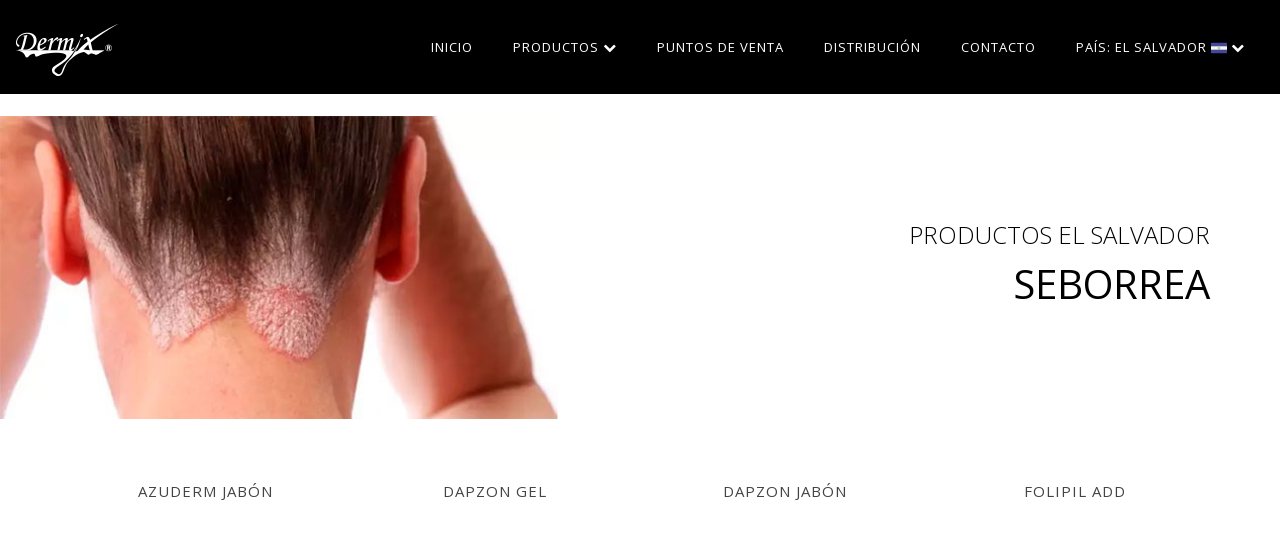

--- FILE ---
content_type: text/html; charset=UTF-8
request_url: https://dermix.com.mx/sv/productos/seborrea/c24/
body_size: 7083
content:

<!DOCTYPE html>
<!--[if IE 8]> <html lang="en" class="ie8"> <![endif]-->
<!--[if IE 9]> <html lang="en" class="ie9"> <![endif]-->
<!--[if !IE]><!--> <html lang="en"> <!--<![endif]-->
<head>
	<title>|| Dermix || Productos El Salvador</title>

	<!-- Meta -->
	<meta charset="iso-8859-1">
	<meta name="viewport" content="width=device-width, initial-scale=1.0">
	<meta name="description" content="Dermix, una empresa de productos dermatológicos con presencia en 6 países y la experiencia para satisfacer sus necesidades.">
	<meta name="keywords" content="dermix,dermatológicos,crema,medicamento,calidad,dapzon,prespir,oleoderm,betasil,bifokil,doxiclin,folipil,neutrobar,oot sakil,peroxigel,eclipsol,reflexsol,azuderm,sazderm,stinking,productos,tips,salud,familia,piel,embarazadas,niños,cuidado,Piel grasosa,Piel seca y sensible,Piel extremadamente seca y atópica,Regeneradores Capilares,Foto protección,Sudor excesivo y mal olor,prevención,cultura,precaución,recomendable,cuidado,delicado,Guatemala,El Salvador,Honduras,México,Panamá,Nicaragua">
		
	<meta name="author" content="Ticket publicitario">

	
<base href="https://dermix.com.mx/">
<!-- Favicon -->
<!--<link rel="shortcut icon" href="https://dermix.com.mx/favicon.ico">-->
<link rel="apple-touch-icon" sizes="57x57" href="favicon/apple-icon-57x57.png">
<link rel="apple-touch-icon" sizes="60x60" href="favicon/apple-icon-60x60.png">
<link rel="apple-touch-icon" sizes="72x72" href="favicon/apple-icon-72x72.png">
<link rel="apple-touch-icon" sizes="76x76" href="faviconfaviconfaviconfaviconfaviconfavicon/apple-icon-76x76.png">
<link rel="apple-touch-icon" sizes="114x114" href="faviconfaviconfaviconfaviconfavicon/apple-icon-114x114.png">
<link rel="apple-touch-icon" sizes="120x120" href="faviconfaviconfaviconfavicon/apple-icon-120x120.png">
<link rel="apple-touch-icon" sizes="144x144" href="faviconfaviconfavicon/apple-icon-144x144.png">
<link rel="apple-touch-icon" sizes="152x152" href="faviconfavicon/apple-icon-152x152.png">
<link rel="apple-touch-icon" sizes="180x180" href="favicon/apple-icon-180x180.png">
<link rel="icon" type="image/png" sizes="192x192" href="favicon/android-icon-192x192.png">
<link rel="icon" type="image/png" sizes="32x32" href="favicon/favicon-32x32.png">
<link rel="icon" type="image/png" sizes="96x96" href="favicon/favicon-96x96.png">
<link rel="icon" type="image/png" sizes="16x16" href="favicon/favicon-16x16.png">
<link rel="manifest" href="favicon/manifest.json">
<meta name="msapplication-TileColor" content="#ffffff">
<meta name="msapplication-TileImage" content="favicon/ms-icon-144x144.png">
<meta name="theme-color" content="#ffffff">
<!-- Web Fonts -->

<!-- CSS Global Compulsory -->
<link rel="stylesheet" href="assets/plugins/bootstrap/css/bootstrap.min.css">

<link rel="stylesheet" href="assets/css/style.css">

<link rel="stylesheet" href="//fonts.googleapis.com/css?family=Open+Sans:400,300,600&amp;subset=cyrillic,latin" media="none" onload="if(media!='all')media='all'">
<noscript><link rel='stylesheet' type='text/css' href='//fonts.googleapis.com/css?family=Open+Sans:400,300,600&amp;subset=cyrillic,latin'></noscript>
<!-- CSS Header and Footer -->
<link rel="stylesheet" href="assets/css/headers/header-v6.css" media="none" onload="if(media!='all')media='all'">
<noscript><link rel="stylesheet" href="assets/css/headers/header-v6.css"></noscript>

<link rel="stylesheet" href="assets/css/footers/footer-v1.css" media="none" onload="if(media!='all')media='all'">
<noscript><link rel="stylesheet" href="assets/css/footers/footer-v1.css"></noscript>

<!-- CSS Implementing Plugins -->

<link rel="stylesheet" href="assets/plugins/font-awesome/css/font-awesome.min.css" media="none" onload="if(media!='all')media='all'">
<noscript><link rel="stylesheet" href="assets/plugins/font-awesome/css/font-awesome.min.css"></noscript>


<link rel="stylesheet" href="assets/plugins/line-icons/line-icons.css" media="none" onload="if(media!='all')media='all'">
<noscript><link rel="stylesheet" href="assets/plugins/line-icons/line-icons.css"></noscript>

<link rel="stylesheet" href="assets/plugins/animate.css"  media="none" onload="if(media!='all')media='all'">

<noscript><link rel="stylesheet" href="assets/plugins/animate.css"></noscript>


<link rel="stylesheet" href="assets/plugins/owl-carousel/owl-carousel/owl.carousel.css" media="none" onload="if(media!='all')media='all'">
<noscript><link rel="stylesheet" href="assets/plugins/owl-carousel/owl-carousel/owl.carousel.css"></noscript>

<link rel="stylesheet" href="assets/plugins/layer-slider/layerslider/css/layerslider.css" media="none" onload="if(media!='all')media='all'">
<noscript><link rel="stylesheet" href="assets/plugins/layer-slider/layerslider/css/layerslider.css"></noscript>
 
<link rel="stylesheet" href="assets/plugins/cube-portfolio/cubeportfolio/css/cubeportfolio.min.css">

<link rel="stylesheet" href="assets/plugins/cube-portfolio/cubeportfolio/custom/custom-cubeportfolio.css" media="none" onload="if(media!='all')media='all'">
<noscript><link rel="stylesheet" href="assets/plugins/cube-portfolio/cubeportfolio/custom/custom-cubeportfolio.css"></noscript>

<!-- CSS Theme -->
<link rel="stylesheet" type="text/css" href="assets/css/theme-colors/aqua.css" media="none" onload="if(media!='all')media='all'" id="style_color">
<noscript><link rel="stylesheet" href="assets/css/theme-colors/aqua.css"></noscript>

<link rel="stylesheet" href="assets/css/theme-skins/dark.css" media="none" onload="if(media!='all')media='all'">
<noscript><link rel="stylesheet" href="assets/css/theme-skins/dark.css"></noscript>

<link rel="stylesheet" href="assets/dzsparallaxer/dzsparallaxer.css">
<link rel="stylesheet" href="assets/dzsparallaxer/dzsscroller/scroller.css">
<link rel="stylesheet" href="assets/dzsparallaxer/advancedscroller/plugin.css">

  <link rel="stylesheet" href="assets/fancybox/jquery.fancybox.css">

<link rel="stylesheet" href="assets/app/css/styles.op-app.css">

<!-- CSS Customization -->
<link rel="stylesheet" type="text/css" href="assets/css/custom.css" media="none" onload="if(media!='all')media='all'">
<noscript><link rel="stylesheet" type="text/css" href="assets/css/custom.css"></noscript>

 <script src='https://www.google.com/recaptcha/api.js'></script>

<style type="text/css">
	.dropdown-toggle::after { display: none !important; }
</style>
<!-- Google Tag Manager -->
<script>(function(w,d,s,l,i){w[l]=w[l]||[];w[l].push({'gtm.start':
new Date().getTime(),event:'gtm.js'});var f=d.getElementsByTagName(s)[0],
j=d.createElement(s),dl=l!='dataLayer'?'&l='+l:'';j.async=true;j.src=
'https://www.googletagmanager.com/gtm.js?id='+i+dl;f.parentNode.insertBefore(j,f);
})(window,document,'script','dataLayer','GTM-M59WSQP');</script>
<!-- End Google Tag Manager -->






<!-- Facebook Pixel Code -->
<script>
!function(f,b,e,v,n,t,s)
{if(f.fbq)return;n=f.fbq=function(){n.callMethod?
n.callMethod.apply(n,arguments):n.queue.push(arguments)};
if(!f._fbq)f._fbq=n;n.push=n;n.loaded=!0;n.version='2.0';
n.queue=[];t=b.createElement(e);t.async=!0;
t.src=v;s=b.getElementsByTagName(e)[0];
s.parentNode.insertBefore(t,s)}(window,document,'script',
'https://connect.facebook.net/en_US/fbevents.js');
fbq('init', '1007112189673123'); 
fbq('track', 'PageView');
</script>
<noscript>
<img height="1" width="1" 
src="https://www.facebook.com/tr?id=1007112189673123&ev=PageView
&noscript=1"/>
</noscript>

</head>

<body class="header-fixed header-fixed-space">
	<div class="wrapper">
	
	<!-- Google Tag Manager (noscript) -->
<noscript><iframe src="https://www.googletagmanager.com/ns.html?id=GTM-M59WSQP"
height="0" width="0" style="display:none;visibility:hidden"></iframe></noscript>
<!-- End Google Tag Manager (noscript) -->

  
<!--=== Header v6 ===-->

		<div class="header-v6 header-classic-white header-sticky">
        
			<!-- Navbar -->
			<div class="navbar mega-menu" role="navigation" style="background: black;">
				<div class="container-fluid">
                
					<!-- Brand and toggle get grouped for better mobile display -->
					<div class="menu-container">
                    
						<button type="button" class="navbar-toggle" data-toggle="collapse" data-target=".navbar-responsive-collapse">
							<span class="sr-only">Toggle navigation</span>
							<span class="icon-bar"></span>
							<span class="icon-bar"></span>
							<span class="icon-bar"></span>
						</button>

						<!-- Navbar Brand -->
						<div class="navbar-brand">
							<a href="https://dermix.com.mx/sv/home/">
								<img class="shrink-logo" src="https://dermix.com.mx/assets/img/logo_dermix_white.png" alt="Logo-dermix">
							</a>
						</div>
						<!-- ENd Navbar Brand -->
					</div>

					<!-- Collect the nav links, forms, and other content for toggling -->
					<div class="collapse navbar-collapse navbar-responsive-collapse">
						<div class="menu-container">
							<ul class="nav navbar-nav">
								<li class="dropdown">
									<a href="https://dermix.com.mx/sv/home/" >
										Inicio
									</a>
								</li>
																							<li class="dropdown mega-menu-fullwidth">
									<a href="https://dermix.com.mx/sv/productos/" class="dropdown-toggle" data-toggle="dropdown">
										Productos <i class="fa fa-chevron-down" id="identity"></i>
									</a>
											<ul class="dropdown-menu" style=" background: black;">
												<li>
													<div class="mega-menu-content disable-icons">
														<div class="container">
															<div class="row equal-height">
																<div class="col-md-3 equal-height-in">
				
																	<ul class="list-unstyled equal-height-list">
																		<li><h3>Productos</h3></li>
																		<li>
																			<a href="https://dermix.com.mx/sv/productos/">
																				<i class="fa fa-chevron-circle-right"></i>
																				Ver todos los productos
																			</a>
																		</li>
																		
																		<li>
																			<a href="https://dermix.com.mx/sv/productos/nuevos/c41/">
																				<i class="fa fa-chevron-circle-right"></i>
																				Productos <span class="nuevo">Nuevos</span>
																			</a>
																		</li>

																		<li>
																			<a href="https://dermix.com.mx/sv/productos/linea-dorada/c49/">
																				<i class="fa fa-chevron-circle-right"></i>
																				Línea Dorada <span class="nuevo-ld">Nueva</span>
																			</a>
																		</li>

																		
																	</ul>
				
																</div>
																
																																		<div class="col-md-3 equal-height-in">
																			<ul class="list-unstyled equal-height-list">
																				<li>
																					<a href="https://dermix.com.mx/sv/productos/rutinas-dermix/c43/">
																					<h3>Rutinas Dermix</h3>
																					</a>
																				</li>
																																												<li>
																									<a href="https://dermix.com.mx/sv/productos/rutina-anti-manchas/c44/">
																										<i class="fa fa-chevron-circle-right" id="identity"></i>
																										Rutina Anti manchas																									</a>
																								</li>
																																												<li>
																									<a href="https://dermix.com.mx/sv/productos/rutina-anti-resequedad/c45/">
																										<i class="fa fa-chevron-circle-right" id="identity"></i>
																										Rutina Anti resequedad																									</a>
																								</li>
																																												<li>
																									<a href="https://dermix.com.mx/sv/productos/rutina-anti-acne/c47/">
																										<i class="fa fa-chevron-circle-right" id="identity"></i>
																										Rutina Anti acné																									</a>
																								</li>
																																												<li>
																									<a href="https://dermix.com.mx/sv/productos/rutina-anti-caida/c48/">
																										<i class="fa fa-chevron-circle-right" id="identity"></i>
																										Rutina Anti caída																									</a>
																								</li>
																																												<li>
																									<a href="https://dermix.com.mx/sv/productos/linea-dorada-lifting/c51/">
																										<i class="fa fa-chevron-circle-right" id="identity"></i>
																										Línea dorada Lifting																									</a>
																								</li>
																																												<li>
																									<a href="https://dermix.com.mx/sv/productos/linea-dorada-hidratante/c52/">
																										<i class="fa fa-chevron-circle-right" id="identity"></i>
																										Línea dorada Hidratante																									</a>
																								</li>
																																												<li>
																									<a href="https://dermix.com.mx/sv/productos/linea-dorada-anti-envejecimiento/c50/">
																										<i class="fa fa-chevron-circle-right" id="identity"></i>
																										Línea dorada Anti envejecimiento																									</a>
																								</li>
																																							</ul>
																		</div>
																																		<div class="col-md-3 equal-height-in">
																			<ul class="list-unstyled equal-height-list">
																				<li>
																					<a href="https://dermix.com.mx/sv/productos/cuidado-de-la-piel/c1/">
																					<h3>Cuidado de la piel</h3>
																					</a>
																				</li>
																																												<li>
																									<a href="https://dermix.com.mx/sv/productos/linea-dorada/c49/">
																										<i class="fa fa-chevron-circle-right" id="identity"></i>
																										Línea Dorada																									</a>
																								</li>
																																												<li>
																									<a href="https://dermix.com.mx/sv/productos/cuidado-del-cabello/c3/">
																										<i class="fa fa-chevron-circle-right" id="identity"></i>
																										Cuidado del cabello																									</a>
																								</li>
																																												<li>
																									<a href="https://dermix.com.mx/sv/productos/exfoliantes/c4/">
																										<i class="fa fa-chevron-circle-right" id="identity"></i>
																										Exfoliantes																									</a>
																								</li>
																																												<li>
																									<a href="https://dermix.com.mx/sv/productos/contorno-de-ojos-y-labios/c7/">
																										<i class="fa fa-chevron-circle-right" id="identity"></i>
																										Contorno de ojos y labios																									</a>
																								</li>
																																												<li>
																									<a href="https://dermix.com.mx/sv/productos/tratamientos-corporales/c8/">
																										<i class="fa fa-chevron-circle-right" id="identity"></i>
																										Tratamientos corporales																									</a>
																								</li>
																																												<li>
																									<a href="https://dermix.com.mx/sv/productos/tratamientos-solares/c9/">
																										<i class="fa fa-chevron-circle-right" id="identity"></i>
																										Tratamientos solares																									</a>
																								</li>
																																												<li>
																									<a href="https://dermix.com.mx/sv/productos/tratamiento-para-verrugas/c11/">
																										<i class="fa fa-chevron-circle-right" id="identity"></i>
																										Tratamiento para verrugas																									</a>
																								</li>
																																												<li>
																									<a href="https://dermix.com.mx/sv/productos/tratamiento-para-micosis-cutanea/c12/">
																										<i class="fa fa-chevron-circle-right" id="identity"></i>
																										Tratamiento para micosis cutánea																									</a>
																								</li>
																																												<li>
																									<a href="https://dermix.com.mx/sv/productos/tratamiento-para-acne/c13/">
																										<i class="fa fa-chevron-circle-right" id="identity"></i>
																										Tratamiento para acné																									</a>
																								</li>
																																												<li>
																									<a href="https://dermix.com.mx/sv/productos/tratamiento-para-piel-grasosa/c14/">
																										<i class="fa fa-chevron-circle-right" id="identity"></i>
																										Tratamiento para piel grasosa																									</a>
																								</li>
																																												<li>
																									<a href="https://dermix.com.mx/sv/productos/tratamiento-facial/c42/">
																										<i class="fa fa-chevron-circle-right" id="identity"></i>
																										Tratamiento facial																									</a>
																								</li>
																																							</ul>
																		</div>
																																		<div class="col-md-3 equal-height-in">
																			<ul class="list-unstyled equal-height-list">
																				<li>
																					<a href="https://dermix.com.mx/sv/productos/por-necesidad/c2/">
																					<h3>Por necesidad</h3>
																					</a>
																				</li>
																																												<li>
																									<a href="https://dermix.com.mx/sv/productos/anti-edad/c6/">
																										<i class="fa fa-chevron-circle-right" id="identity"></i>
																										Anti edad																									</a>
																								</li>
																																												<li>
																									<a href="https://dermix.com.mx/sv/productos/poros/c15/">
																										<i class="fa fa-chevron-circle-right" id="identity"></i>
																										Poros																									</a>
																								</li>
																																												<li>
																									<a href="https://dermix.com.mx/sv/productos/arrugas/c16/">
																										<i class="fa fa-chevron-circle-right" id="identity"></i>
																										Arrugas																									</a>
																								</li>
																																												<li>
																									<a href="https://dermix.com.mx/sv/productos/manchas/c17/">
																										<i class="fa fa-chevron-circle-right" id="identity"></i>
																										Manchas																									</a>
																								</li>
																																												<li>
																									<a href="https://dermix.com.mx/sv/productos/hidratacion/c18/">
																										<i class="fa fa-chevron-circle-right" id="identity"></i>
																										Hidratación																									</a>
																								</li>
																																												<li>
																									<a href="https://dermix.com.mx/sv/productos/cuidado-del-pelo/c20/">
																										<i class="fa fa-chevron-circle-right" id="identity"></i>
																										Cuidado del pelo																									</a>
																								</li>
																																												<li>
																									<a href="https://dermix.com.mx/sv/productos/acne-leve-o-moderado/c22/">
																										<i class="fa fa-chevron-circle-right" id="identity"></i>
																										Acné leve o moderado																									</a>
																								</li>
																																												<li>
																									<a href="https://dermix.com.mx/sv/productos/mal-olor-en-los-pies-y-sudoracion-excesiva/c21/">
																										<i class="fa fa-chevron-circle-right" id="identity"></i>
																										Mal olor en los pies y sudoración excesiva																									</a>
																								</li>
																																												<li>
																									<a href="https://dermix.com.mx/sv/productos/acne-severo/c23/">
																										<i class="fa fa-chevron-circle-right" id="identity"></i>
																										Acné severo																									</a>
																								</li>
																																												<li>
																									<a href="https://dermix.com.mx/sv/productos/seborrea/c24/">
																										<i class="fa fa-chevron-circle-right" id="identity"></i>
																										Seborrea																									</a>
																								</li>
																																												<li>
																									<a href="https://dermix.com.mx/sv/productos/caspa/c25/">
																										<i class="fa fa-chevron-circle-right" id="identity"></i>
																										Caspa																									</a>
																								</li>
																																												<li>
																									<a href="https://dermix.com.mx/sv/productos/micosis-cutanea/c26/">
																										<i class="fa fa-chevron-circle-right" id="identity"></i>
																										Micosis cutánea																									</a>
																								</li>
																																												<li>
																									<a href="https://dermix.com.mx/sv/productos/dermatitis/c27/">
																										<i class="fa fa-chevron-circle-right" id="identity"></i>
																										Dermatitis																									</a>
																								</li>
																																												<li>
																									<a href="https://dermix.com.mx/sv/productos/queratolitico/c28/">
																										<i class="fa fa-chevron-circle-right" id="identity"></i>
																										Queratolítico																									</a>
																								</li>
																																							</ul>
																		</div>
																																
																<div class="col-md-3 equal-height-in">
																	 <ul class="list-unstyled equal-height-list">
																		<li>
																			<a href="#">
																			<h3>Por Familia</h3>
								  											</a>
																		</li>
																																			
																		<li>
																			<a href="https://dermix.com.mx/sv/productos/azuderm/f3/">
																				<i class="fa fa-chevron-circle-right" id="identity"></i>
																					Azuderm																			</a>
																		</li>																			
																				
																																			
																		<li>
																			<a href="https://dermix.com.mx/sv/productos/betasil/f4/">
																				<i class="fa fa-chevron-circle-right" id="identity"></i>
																					Betasil																			</a>
																		</li>																			
																				
																																			
																		<li>
																			<a href="https://dermix.com.mx/sv/productos/bifokil/f5/">
																				<i class="fa fa-chevron-circle-right" id="identity"></i>
																					Bifokil																			</a>
																		</li>																			
																				
																																			
																		<li>
																			<a href="https://dermix.com.mx/sv/productos/com-vid/f30/">
																				<i class="fa fa-chevron-circle-right" id="identity"></i>
																					COM-VID																			</a>
																		</li>																			
																				
																																			
																		<li>
																			<a href="https://dermix.com.mx/sv/productos/dapzon/f1/">
																				<i class="fa fa-chevron-circle-right" id="identity"></i>
																					Dapzon																			</a>
																		</li>																			
																				
																																			
																		<li>
																			<a href="https://dermix.com.mx/sv/productos/doxiclin/f13/">
																				<i class="fa fa-chevron-circle-right" id="identity"></i>
																					Doxiclin																			</a>
																		</li>																			
																				
																																			
																		<li>
																			<a href="https://dermix.com.mx/sv/productos/folipil/f6/">
																				<i class="fa fa-chevron-circle-right" id="identity"></i>
																					Folipil																			</a>
																		</li>																			
																				
																																			
																		<li>
																			<a href="https://dermix.com.mx/sv/productos/neutrobar/f7/">
																				<i class="fa fa-chevron-circle-right" id="identity"></i>
																					Neutrobar																			</a>
																		</li>																			
																				
																																			
																		<li>
																			<a href="https://dermix.com.mx/sv/productos/oleoderm/f8/">
																				<i class="fa fa-chevron-circle-right" id="identity"></i>
																					Oleoderm																			</a>
																		</li>																			
																				
																																			
																		<li>
																			<a href="https://dermix.com.mx/sv/productos/oot-sakil/f16/">
																				<i class="fa fa-chevron-circle-right" id="identity"></i>
																					Oot Sakil																			</a>
																		</li>																			
																				
																																			
																		<li>
																			<a href="https://dermix.com.mx/sv/productos/peroxygel/f10/">
																				<i class="fa fa-chevron-circle-right" id="identity"></i>
																					Peroxygel																			</a>
																		</li>																			
																				
																																			
																		<li>
																			<a href="https://dermix.com.mx/sv/productos/prespir/f11/">
																				<i class="fa fa-chevron-circle-right" id="identity"></i>
																					Prespir																			</a>
																		</li>																			
																				
																																			
																		<li>
																			<a href="https://dermix.com.mx/sv/productos/reflexsol/f17/">
																				<i class="fa fa-chevron-circle-right" id="identity"></i>
																					Reflexsol																			</a>
																		</li>																			
																				
																																			
																		<li>
																			<a href="https://dermix.com.mx/sv/productos/rivecor/f24/">
																				<i class="fa fa-chevron-circle-right" id="identity"></i>
																					Rivecor																			</a>
																		</li>																			
																				
																																		</ul>
																</div>
																
															</div>
														</div>
													</div>
												</li>
											</ul>
									</li>
                                
								
	                                <li class="dropdown">
										<a href="https://dermix.com.mx/sv/puntos-de-venta/" >
											Puntos de venta
										</a>
									</li>

									<li class="dropdown">
										<a href="https://dermix.com.mx/sv/distribucion/" >
											Distribución
										</a>
									</li>

									<li class="dropdown">
										<a href="https://dermix.com.mx/sv/contacto/" >
											Contacto
										</a>
									</li>
								
									<li class="dropdown" >
									<a data-toggle="dropdown">
									País: El Salvador 
									<img height="16px" alt="dermix-El Salvador" style="vertical-align: sub;" src="https://dermix.com.mx/assets/img/flags/el-salvador.png" >
									<i class="fa fa-chevron-down" id="identity"></i>
									</a>
										<ul class=" dropdown-menu" style="background-color: black !important;">
	                                         	
		                                    	<li>
		                                    		<a href="https://dermix.com.mx/sv/productos/" >
		                                    			El Salvador		                                    		</a>
		                                    	</li>
		                                    	
		                                    	
		                                    	<li>
		                                    		<a href="https://dermix.com.mx/gt/productos/" >
		                                    			Guatemala		                                    		</a>
		                                    	</li>
		                                    	
		                                    	
		                                    	<li>
		                                    		<a href="https://dermix.com.mx/hn/productos/" >
		                                    			Honduras		                                    		</a>
		                                    	</li>
		                                    	
		                                    	
		                                    	<li>
		                                    		<a href="https://dermix.com.mx/mx/productos/" >
		                                    			México		                                    		</a>
		                                    	</li>
		                                    	
		                                    	
		                                    	<li>
		                                    		<a href="https://dermix.com.mx/ni/productos/" >
		                                    			Nicaragua		                                    		</a>
		                                    	</li>
		                                    	
		                                    	
		                                    	<li>
		                                    		<a href="https://dermix.com.mx/pa/productos/" >
		                                    			Panamá		                                    		</a>
		                                    	</li>
		                                    	
		                                    											
									    </ul>
										
									</li>

							</ul>
						</div>
					</div><!--/navbar-collapse-->
				</div>
			</div>
			<!-- End Navbar -->
		</div>
		<!--=== End Header v6 ===-->	
	
		<!--=== Breadcrumbs v3 ===-->
				<div class="breadcrumbs-v3" style="
											background: url(../assets/img/breadcrumbs/seborrea.jpg) no-repeat;
										    background-size: cover;
										    background-position: left;">
			<div class="container text-right">
				<p style="color: #000;"> Productos El Salvador</p>
				<h1 style="color: #000;"> Seborrea </h1>
			</div><!--/end container-->
		</div>
		<!--=== End Breadcrumbs v3 ===-->
		<!--=== Cube-Portfdlio ===-->
		<div class="cube-portfolio container margin-bottom-60">
			<div class="content-xs">

			</div>

			<div id="grid-container" class="cbp-l-grid-agency">
			
						
						<div class="cbp-item " style="min-height: 256px !important">
							<div class="cbp-caption margin-bottom-20">
								<div class="cbp-caption-defaultWrap">
								<a href="https://dermix.com.mx/sv/i9/azuderm-jabon">
									<img src="https://dermix.com.mx/tkt-panel/uploads/articulos/img-75.png" alt="">
								</a>
								</div>
							
							</div>
							<div class="cbp-title-dark">
							<a href="https://dermix.com.mx/sv/i9/azuderm-jabon">
								<div class="cbp-l-grid-agency-title">Azuderm Jabón</div>
							</a>
																					</div>
				        </div>
						
						<div class="cbp-item " style="min-height: 256px !important">
							<div class="cbp-caption margin-bottom-20">
								<div class="cbp-caption-defaultWrap">
								<a href="https://dermix.com.mx/sv/i13/dapzon-gel">
									<img src="https://dermix.com.mx/tkt-panel/uploads/articulos/img-27.jpg" alt="">
								</a>
								</div>
							
							</div>
							<div class="cbp-title-dark">
							<a href="https://dermix.com.mx/sv/i13/dapzon-gel">
								<div class="cbp-l-grid-agency-title">Dapzon Gel</div>
							</a>
																					</div>
				        </div>
						
						<div class="cbp-item " style="min-height: 256px !important">
							<div class="cbp-caption margin-bottom-20">
								<div class="cbp-caption-defaultWrap">
								<a href="https://dermix.com.mx/sv/i22/dapzon-jabon">
									<img src="https://dermix.com.mx/tkt-panel/uploads/articulos/img-73.png" alt="">
								</a>
								</div>
							
							</div>
							<div class="cbp-title-dark">
							<a href="https://dermix.com.mx/sv/i22/dapzon-jabon">
								<div class="cbp-l-grid-agency-title">Dapzon Jabón</div>
							</a>
																					</div>
				        </div>
						
						<div class="cbp-item " style="min-height: 256px !important">
							<div class="cbp-caption margin-bottom-20">
								<div class="cbp-caption-defaultWrap">
								<a href="https://dermix.com.mx/sv/i49/folipil-add">
									<img src="https://dermix.com.mx/tkt-panel/uploads/articulos/img_91.jpg" alt="">
								</a>
								</div>
							
							</div>
							<div class="cbp-title-dark">
							<a href="https://dermix.com.mx/sv/i49/folipil-add">
								<div class="cbp-l-grid-agency-title">Folipil ADD</div>
							</a>
																					</div>
				        </div>
						
						<div class="cbp-item " style="min-height: 256px !important">
							<div class="cbp-caption margin-bottom-20">
								<div class="cbp-caption-defaultWrap">
								<a href="https://dermix.com.mx/sv/i50/folipil-gx-shampoo">
									<img src="https://dermix.com.mx/tkt-panel/uploads/articulos/img_92.jpg" alt="">
								</a>
								</div>
							
							</div>
							<div class="cbp-title-dark">
							<a href="https://dermix.com.mx/sv/i50/folipil-gx-shampoo">
								<div class="cbp-l-grid-agency-title">Folipil GX Shampoo</div>
							</a>
																					</div>
				        </div>
				
				
			</div><!--/end Grid Container-->
		</div>
		<!--=== End Cube-Portfdlio ===-->

	<div id="fb-root"></div>

    <!-- Your Plugin de chat code -->
    <div id="fb-customer-chat" class="fb-customerchat">
    </div>
	        

	          <!-- Section Content -->
	      <section id="contact" class="bg-dx-azul2  ">
	        <div class="container-fluid">
	          <div class="row">
	            <div class="col-lg-5 g-pt-18 g-px-0 g-hidden-sm-down ">
	              <img class="img-fluid" style="position: absolute; height: 625px;" src="assets/img/chica_contacto_scrub.png" alt="Rutinas skincare Dermix"
	                   data-animation="slideInLeft">

	              
	            </div>

	            <div class="col-lg-7 g-py-30">
	              <form action="#" method="post" id="footer-form" class="sky-form">
	                <div class="row">
 						<div class="col-md-12">
		                	<div class="text-uppercase text-center g-mb-30">
		                
		                		<h3 class="g-font-size-30  mb-0"> <strong>RESPONDEMOS</strong> TUS PREGUNTAS</h3>
		              		</div>	
		              	</div>

	                  	<div class="col-md-6">

		                  	
		                    <div class="form-group g-mb-10">
		                      <input name="name" id="name" class="form-control h-100 g-color-black g-placeholder-inherit g-bg-transparent g-bg-transparent--focus g-brd-white g-rounded-10 g-px-20 g-py-10" type="text" placeholder="Nombre *">
		                    </div>

		                    <div class="form-group g-mb-10">
		                      <input id="inputGroup1_2" name="email"  class="form-control h-100 g-color-black g-placeholder-inherit g-bg-transparent g-bg-transparent--focus g-brd-white g-rounded-10 g-px-20 g-py-10" type="email" placeholder="Correo *">
		                    </div>
		                    <div class="form-group g-mb-10">
		                      <input name="pais" id="pais" class="form-control h-100 g-color-black g-placeholder-inherit g-bg-transparent g-bg-transparent--focus g-brd-white g-rounded-10 g-px-20 g-py-10" type="text" placeholder="País *">
		                    </div>

	                   	</div>

	                  	<div class="col-md-6">

		                  	
		                    <div class="form-group g-mb-10">
		                      <textarea  name="message" id="message" class="form-control g-resize-none g-color-black g-placeholder-inherit g-bg-transparent g-bg-transparent--focus g-brd-white g-rounded-10 g-px-20 g-py-10" rows="3" placeholder="Mensaje *"></textarea>
		                    
							</div>
		                    <div class="form-group g-mb-10">
		                    	<div class="g-recaptcha" data-sitekey="6LdX8A0UAAAAAKE3IeGLTT-UB2nK-LaJCRe9V3t3"></div>
		                    
							</div>
		                    
							<div id="mensaje-footer" class="message g-color-black">
							
							</div>

		                    <div class="text-center ">
		                      <button class="btn u-btn-white btn-md text-uppercase g-font-weight-700 g-font-size-12 g-color-black g-rounded-10 g-py-10 g-px-25 mb-0" type="submit" role="button">ENVIAR</button>
		                    </div>
	                  	</div>
	                </div>
	              </form>
	            </div>
	          </div>
	        </div>
	      </section>
	      <!-- End Section Content -->
		
		<!--=== Footer Version 1 ===-->
		<div class="footer-v1">
				<div class="footer bg-dx-amarillo" style="padding: 30px 0 !important;">
					<div class="container">
						<div class="row">
							<!-- About -->
							<div class="col-md-4 md-margin-bottom-40">
							</div>
				
							<div class="col-md-4 md-margin-bottom-40">
							
							</div>
							
							<!-- Address -->
							<div class="col-md-4  md-margin-bottom-40">
								<div class="">
									<h3><strong> Contáctanos</strong></h3>
								</div>
								<address class="md-margin-bottom-40 g-color-black">
			
									<strong>Teléfono:</strong> 00502 2230 1331<br />  
									<strong>Email:</strong>
									<a href="http://dermix.com.mx/gt/contacto/" class="g-color-black">atencionalcliente@dermix.com.mx</a><br>

									<a target="_blink" href="https://www.facebook.com/DermixLatinoamerica" 
									class=" g-mt-5 g-color-black " 
										> <i class="fa fa-2x fa-border g-rounded-50x g-brd-black fa-facebook" 
											style="margin: 10px 0 10px;padding: 5px 10px 5px 10px;"></i>  
									</a>
								    <a target="_blink" href="https://www.facebook.com/DermixLatinoamerica"  class="g-color-black">/DermixLatinoamerica</a>

									<br />
									<a target="_blink" href="https://www.instagram.com/dermix_latinoamerica/" 
									class="g-mt-5 g-color-black" 
										> <i class="fa fa-2x fa-border g-rounded-50x g-brd-black fa-instagram"></i> 
									</a>
									<a target="_blink" href="https://www.instagram.com/dermix_latinoamerica/" class="g-color-black">/dermix_latinoamerica</a>

										
								</address>
							
							</div>
							<!--/col-md-3-->
							<!-- End Address -->
						</div>
					</div>
				</div>
				<!--/footer-->
			
				<div class="copyright bg-dx-azul">
					<div class="container">
						<div class="row">
							<div class="col-md-12 text-center">
								<p class="g-color-black">
									2026 Derechos reservados. <a class="g-color-white" href="mx/politicas/">Políticas de privacidad</a>
								</p>
							</div>
			
							
						</div>
					</div>
				</div>
				<!--/copyright-->
		</div>
		<!--=== End Footer Version 1 ===-->
	
	</div><!--/wrapper-->

	
<!-- JS Global Compulsory -->
	<script type="text/javascript" src="https://dermix.com.mx/assets/plugins/jquery/jquery.min.js"></script>
	<script type="text/javascript" src="https://dermix.com.mx/assets/plugins/jquery/jquery-migrate.min.js"></script>
	<script type="text/javascript" src="https://dermix.com.mx/assets/plugins/bootstrap/js/bootstrap.min.js"></script>
	

	<!-- JS Implementing Plugins -->
	<script type="text/javascript" src="https://dermix.com.mx/assets/plugins/back-to-top.js"></script>
	<script type="text/javascript" src="https://dermix.com.mx/assets/plugins/owl-carousel/owl-carousel/owl.carousel.js"></script>
	<script type="text/javascript" src="https://dermix.com.mx/assets/plugins/layer-slider/layerslider/js/greensock.js"></script>
	<script type="text/javascript" src="https://dermix.com.mx/assets/plugins/layer-slider/layerslider/js/layerslider.transitions.js"></script>
	<script type="text/javascript" src="https://dermix.com.mx/assets/plugins/layer-slider/layerslider/js/layerslider.kreaturamedia.jquery.js"></script>
	<script type="text/javascript" src="https://dermix.com.mx/assets/plugins/cube-portfolio/cubeportfolio/js/jquery.cubeportfolio.min.js"></script>
	<!-- JS Customization -->
	<script type="text/javascript" src="https://dermix.com.mx/assets/js/custom.js"></script>
	<!-- JS Page Level -->
	<script type="text/javascript" src="https://dermix.com.mx/assets/js/app.js"></script>
	<script type="text/javascript" src="https://dermix.com.mx/assets/js/plugins/layer-slider.js"></script>
	<script type="text/javascript" src="https://dermix.com.mx/assets/js/plugins/style-switcher.js"></script>
	<script type="text/javascript" src="https://dermix.com.mx/assets/js/plugins/owl-carousel.js"></script>
	<script type="text/javascript" src="https://dermix.com.mx/assets/js/plugins/owl-recent-works.js"></script>
	
	<script type="text/javascript" src="https://dermix.com.mx/assets/js/plugins/cube-portfolio/cube-portfolio-4.js"></script>
	
	
	<script type="text/javascript" src="https://dermix.com.mx/assets/plugins/sky-forms-pro/skyforms/js/jquery.form.min.js"></script>
	<script type="text/javascript" src="https://dermix.com.mx/assets/plugins/sky-forms-pro/skyforms/js/jquery.validate.min.js"></script>
    
    <script type="text/javascript" src="https://dermix.com.mx/assets/js/forms/contact.js"></script>
	<script type="text/javascript" src="https://dermix.com.mx/assets/js/pages/page_contacts.js"></script>
    <script src="assets/js/appear.js"></script>
	<script src="assets/dzsparallaxer/dzsparallaxer.js"></script>
    <script src="assets/dzsparallaxer/dzsscroller/scroller.js"></script>
    <script src="assets/dzsparallaxer/advancedscroller/plugin.js"></script>

    <script src="assets/fancybox/jquery.fancybox.js"></script>

    <script src="assets/js/hs.core.js"></script>
    <script src="assets/js/hs.popup.js"></script>
    <script src="assets/js/hs.onscroll-animation.js"></script>

    
    <script>
      var chatbox = document.getElementById('fb-customer-chat');
      chatbox.setAttribute("page_id", "2078356552375931");
      chatbox.setAttribute("attribution", "biz_inbox");
    </script>

    <!-- Your SDK code -->
    <script>
      window.fbAsyncInit = function() {
        FB.init({
          xfbml            : true,
          version          : 'v18.0'
        });
      };

      (function(d, s, id) {
        var js, fjs = d.getElementsByTagName(s)[0];
        if (d.getElementById(id)) return;
        js = d.createElement(s); js.id = id;
        js.src = 'https://connect.facebook.net/es_LA/sdk/xfbml.customerchat.js';
        fjs.parentNode.insertBefore(js, fjs);
      }(document, 'script', 'facebook-jssdk'));
    </script>

<script type="text/javascript">
    	jQuery(document).ready(function() {
    		 // initialization of scroll animation
        	$.HSCore.components.HSOnScrollAnimation.init('[data-animation]');
        	 // initialization of popups
	        $.HSCore.components.HSPopup.init('.js-fancybox-media', {
	          helpers: {
	            media: {},
	            overlay: {
	              css: {
	                'background': 'rgba(255, 255, 255, .8)'
	              }
	            }
	          }
	        });

        	// Validation
			$("#footer-form").validate(
			{					
				// Rules for form validation
				rules:
				{
					name:
					{
						required: true
					},
					email:
					{
						required: true,
						email: true
					},
					pais:
	                {
	                    required: true,
	                },
					message:
					{
						required: true,
						minlength: 4
					}
				
				},
									
				// Messages for form validation
				messages:
				{
					name:
					{
						required: 'Por favor escriba su nombre completo',
					},
					email:
					{
						required: 'Por favor escriba su correo electr&oacute;nico',
						email: 'Por favor ingrese una cuenta de correo v&aacute;lida'
					},
					pais:
	                {
	                    required: 'Campo obligatorio',
	                },
					message:
					{
						required: 'Por favor escriba su mensaje'
					}
					
				},
									
				// Ajax form submition					
				submitHandler: function(form)
				{
					$('#footer-form').ajaxSubmit(
					{
						beforeSend: function()
						{
							
						},
						success: function()
						{
							EnviarPost($('#footer-form'), 'https://dermix.com.mx/includes/libs/send.php', $('#mensaje-footer'));
							//$("#sky-form").addClass('submited');
							$(".form-control").val('');
						}
					});
				},
				
				// Do not change code below
				errorPlacement: function(error, element)
				{
					error.insertAfter(element.parent());
				}
			});
					
		});
</script>

	
	
	<script type="text/javascript">
		jQuery(document).ready(function() {
			App.init();
			StyleSwitcher.initStyleSwitcher();
		});
	</script>
	<!--[if lt IE 9]>
	<script src="assets/plugins/respond.js"></script>
	<script src="assets/plugins/html5shiv.js"></script>
	<script src="assets/plugins/placeholder-IE-fixes.js"></script>
	<![endif]-->
</body>
</html>

--- FILE ---
content_type: text/html; charset=utf-8
request_url: https://www.google.com/recaptcha/api2/anchor?ar=1&k=6LdX8A0UAAAAAKE3IeGLTT-UB2nK-LaJCRe9V3t3&co=aHR0cHM6Ly9kZXJtaXguY29tLm14OjQ0Mw..&hl=en&v=PoyoqOPhxBO7pBk68S4YbpHZ&size=normal&anchor-ms=20000&execute-ms=30000&cb=u6xoh8eut24u
body_size: 49281
content:
<!DOCTYPE HTML><html dir="ltr" lang="en"><head><meta http-equiv="Content-Type" content="text/html; charset=UTF-8">
<meta http-equiv="X-UA-Compatible" content="IE=edge">
<title>reCAPTCHA</title>
<style type="text/css">
/* cyrillic-ext */
@font-face {
  font-family: 'Roboto';
  font-style: normal;
  font-weight: 400;
  font-stretch: 100%;
  src: url(//fonts.gstatic.com/s/roboto/v48/KFO7CnqEu92Fr1ME7kSn66aGLdTylUAMa3GUBHMdazTgWw.woff2) format('woff2');
  unicode-range: U+0460-052F, U+1C80-1C8A, U+20B4, U+2DE0-2DFF, U+A640-A69F, U+FE2E-FE2F;
}
/* cyrillic */
@font-face {
  font-family: 'Roboto';
  font-style: normal;
  font-weight: 400;
  font-stretch: 100%;
  src: url(//fonts.gstatic.com/s/roboto/v48/KFO7CnqEu92Fr1ME7kSn66aGLdTylUAMa3iUBHMdazTgWw.woff2) format('woff2');
  unicode-range: U+0301, U+0400-045F, U+0490-0491, U+04B0-04B1, U+2116;
}
/* greek-ext */
@font-face {
  font-family: 'Roboto';
  font-style: normal;
  font-weight: 400;
  font-stretch: 100%;
  src: url(//fonts.gstatic.com/s/roboto/v48/KFO7CnqEu92Fr1ME7kSn66aGLdTylUAMa3CUBHMdazTgWw.woff2) format('woff2');
  unicode-range: U+1F00-1FFF;
}
/* greek */
@font-face {
  font-family: 'Roboto';
  font-style: normal;
  font-weight: 400;
  font-stretch: 100%;
  src: url(//fonts.gstatic.com/s/roboto/v48/KFO7CnqEu92Fr1ME7kSn66aGLdTylUAMa3-UBHMdazTgWw.woff2) format('woff2');
  unicode-range: U+0370-0377, U+037A-037F, U+0384-038A, U+038C, U+038E-03A1, U+03A3-03FF;
}
/* math */
@font-face {
  font-family: 'Roboto';
  font-style: normal;
  font-weight: 400;
  font-stretch: 100%;
  src: url(//fonts.gstatic.com/s/roboto/v48/KFO7CnqEu92Fr1ME7kSn66aGLdTylUAMawCUBHMdazTgWw.woff2) format('woff2');
  unicode-range: U+0302-0303, U+0305, U+0307-0308, U+0310, U+0312, U+0315, U+031A, U+0326-0327, U+032C, U+032F-0330, U+0332-0333, U+0338, U+033A, U+0346, U+034D, U+0391-03A1, U+03A3-03A9, U+03B1-03C9, U+03D1, U+03D5-03D6, U+03F0-03F1, U+03F4-03F5, U+2016-2017, U+2034-2038, U+203C, U+2040, U+2043, U+2047, U+2050, U+2057, U+205F, U+2070-2071, U+2074-208E, U+2090-209C, U+20D0-20DC, U+20E1, U+20E5-20EF, U+2100-2112, U+2114-2115, U+2117-2121, U+2123-214F, U+2190, U+2192, U+2194-21AE, U+21B0-21E5, U+21F1-21F2, U+21F4-2211, U+2213-2214, U+2216-22FF, U+2308-230B, U+2310, U+2319, U+231C-2321, U+2336-237A, U+237C, U+2395, U+239B-23B7, U+23D0, U+23DC-23E1, U+2474-2475, U+25AF, U+25B3, U+25B7, U+25BD, U+25C1, U+25CA, U+25CC, U+25FB, U+266D-266F, U+27C0-27FF, U+2900-2AFF, U+2B0E-2B11, U+2B30-2B4C, U+2BFE, U+3030, U+FF5B, U+FF5D, U+1D400-1D7FF, U+1EE00-1EEFF;
}
/* symbols */
@font-face {
  font-family: 'Roboto';
  font-style: normal;
  font-weight: 400;
  font-stretch: 100%;
  src: url(//fonts.gstatic.com/s/roboto/v48/KFO7CnqEu92Fr1ME7kSn66aGLdTylUAMaxKUBHMdazTgWw.woff2) format('woff2');
  unicode-range: U+0001-000C, U+000E-001F, U+007F-009F, U+20DD-20E0, U+20E2-20E4, U+2150-218F, U+2190, U+2192, U+2194-2199, U+21AF, U+21E6-21F0, U+21F3, U+2218-2219, U+2299, U+22C4-22C6, U+2300-243F, U+2440-244A, U+2460-24FF, U+25A0-27BF, U+2800-28FF, U+2921-2922, U+2981, U+29BF, U+29EB, U+2B00-2BFF, U+4DC0-4DFF, U+FFF9-FFFB, U+10140-1018E, U+10190-1019C, U+101A0, U+101D0-101FD, U+102E0-102FB, U+10E60-10E7E, U+1D2C0-1D2D3, U+1D2E0-1D37F, U+1F000-1F0FF, U+1F100-1F1AD, U+1F1E6-1F1FF, U+1F30D-1F30F, U+1F315, U+1F31C, U+1F31E, U+1F320-1F32C, U+1F336, U+1F378, U+1F37D, U+1F382, U+1F393-1F39F, U+1F3A7-1F3A8, U+1F3AC-1F3AF, U+1F3C2, U+1F3C4-1F3C6, U+1F3CA-1F3CE, U+1F3D4-1F3E0, U+1F3ED, U+1F3F1-1F3F3, U+1F3F5-1F3F7, U+1F408, U+1F415, U+1F41F, U+1F426, U+1F43F, U+1F441-1F442, U+1F444, U+1F446-1F449, U+1F44C-1F44E, U+1F453, U+1F46A, U+1F47D, U+1F4A3, U+1F4B0, U+1F4B3, U+1F4B9, U+1F4BB, U+1F4BF, U+1F4C8-1F4CB, U+1F4D6, U+1F4DA, U+1F4DF, U+1F4E3-1F4E6, U+1F4EA-1F4ED, U+1F4F7, U+1F4F9-1F4FB, U+1F4FD-1F4FE, U+1F503, U+1F507-1F50B, U+1F50D, U+1F512-1F513, U+1F53E-1F54A, U+1F54F-1F5FA, U+1F610, U+1F650-1F67F, U+1F687, U+1F68D, U+1F691, U+1F694, U+1F698, U+1F6AD, U+1F6B2, U+1F6B9-1F6BA, U+1F6BC, U+1F6C6-1F6CF, U+1F6D3-1F6D7, U+1F6E0-1F6EA, U+1F6F0-1F6F3, U+1F6F7-1F6FC, U+1F700-1F7FF, U+1F800-1F80B, U+1F810-1F847, U+1F850-1F859, U+1F860-1F887, U+1F890-1F8AD, U+1F8B0-1F8BB, U+1F8C0-1F8C1, U+1F900-1F90B, U+1F93B, U+1F946, U+1F984, U+1F996, U+1F9E9, U+1FA00-1FA6F, U+1FA70-1FA7C, U+1FA80-1FA89, U+1FA8F-1FAC6, U+1FACE-1FADC, U+1FADF-1FAE9, U+1FAF0-1FAF8, U+1FB00-1FBFF;
}
/* vietnamese */
@font-face {
  font-family: 'Roboto';
  font-style: normal;
  font-weight: 400;
  font-stretch: 100%;
  src: url(//fonts.gstatic.com/s/roboto/v48/KFO7CnqEu92Fr1ME7kSn66aGLdTylUAMa3OUBHMdazTgWw.woff2) format('woff2');
  unicode-range: U+0102-0103, U+0110-0111, U+0128-0129, U+0168-0169, U+01A0-01A1, U+01AF-01B0, U+0300-0301, U+0303-0304, U+0308-0309, U+0323, U+0329, U+1EA0-1EF9, U+20AB;
}
/* latin-ext */
@font-face {
  font-family: 'Roboto';
  font-style: normal;
  font-weight: 400;
  font-stretch: 100%;
  src: url(//fonts.gstatic.com/s/roboto/v48/KFO7CnqEu92Fr1ME7kSn66aGLdTylUAMa3KUBHMdazTgWw.woff2) format('woff2');
  unicode-range: U+0100-02BA, U+02BD-02C5, U+02C7-02CC, U+02CE-02D7, U+02DD-02FF, U+0304, U+0308, U+0329, U+1D00-1DBF, U+1E00-1E9F, U+1EF2-1EFF, U+2020, U+20A0-20AB, U+20AD-20C0, U+2113, U+2C60-2C7F, U+A720-A7FF;
}
/* latin */
@font-face {
  font-family: 'Roboto';
  font-style: normal;
  font-weight: 400;
  font-stretch: 100%;
  src: url(//fonts.gstatic.com/s/roboto/v48/KFO7CnqEu92Fr1ME7kSn66aGLdTylUAMa3yUBHMdazQ.woff2) format('woff2');
  unicode-range: U+0000-00FF, U+0131, U+0152-0153, U+02BB-02BC, U+02C6, U+02DA, U+02DC, U+0304, U+0308, U+0329, U+2000-206F, U+20AC, U+2122, U+2191, U+2193, U+2212, U+2215, U+FEFF, U+FFFD;
}
/* cyrillic-ext */
@font-face {
  font-family: 'Roboto';
  font-style: normal;
  font-weight: 500;
  font-stretch: 100%;
  src: url(//fonts.gstatic.com/s/roboto/v48/KFO7CnqEu92Fr1ME7kSn66aGLdTylUAMa3GUBHMdazTgWw.woff2) format('woff2');
  unicode-range: U+0460-052F, U+1C80-1C8A, U+20B4, U+2DE0-2DFF, U+A640-A69F, U+FE2E-FE2F;
}
/* cyrillic */
@font-face {
  font-family: 'Roboto';
  font-style: normal;
  font-weight: 500;
  font-stretch: 100%;
  src: url(//fonts.gstatic.com/s/roboto/v48/KFO7CnqEu92Fr1ME7kSn66aGLdTylUAMa3iUBHMdazTgWw.woff2) format('woff2');
  unicode-range: U+0301, U+0400-045F, U+0490-0491, U+04B0-04B1, U+2116;
}
/* greek-ext */
@font-face {
  font-family: 'Roboto';
  font-style: normal;
  font-weight: 500;
  font-stretch: 100%;
  src: url(//fonts.gstatic.com/s/roboto/v48/KFO7CnqEu92Fr1ME7kSn66aGLdTylUAMa3CUBHMdazTgWw.woff2) format('woff2');
  unicode-range: U+1F00-1FFF;
}
/* greek */
@font-face {
  font-family: 'Roboto';
  font-style: normal;
  font-weight: 500;
  font-stretch: 100%;
  src: url(//fonts.gstatic.com/s/roboto/v48/KFO7CnqEu92Fr1ME7kSn66aGLdTylUAMa3-UBHMdazTgWw.woff2) format('woff2');
  unicode-range: U+0370-0377, U+037A-037F, U+0384-038A, U+038C, U+038E-03A1, U+03A3-03FF;
}
/* math */
@font-face {
  font-family: 'Roboto';
  font-style: normal;
  font-weight: 500;
  font-stretch: 100%;
  src: url(//fonts.gstatic.com/s/roboto/v48/KFO7CnqEu92Fr1ME7kSn66aGLdTylUAMawCUBHMdazTgWw.woff2) format('woff2');
  unicode-range: U+0302-0303, U+0305, U+0307-0308, U+0310, U+0312, U+0315, U+031A, U+0326-0327, U+032C, U+032F-0330, U+0332-0333, U+0338, U+033A, U+0346, U+034D, U+0391-03A1, U+03A3-03A9, U+03B1-03C9, U+03D1, U+03D5-03D6, U+03F0-03F1, U+03F4-03F5, U+2016-2017, U+2034-2038, U+203C, U+2040, U+2043, U+2047, U+2050, U+2057, U+205F, U+2070-2071, U+2074-208E, U+2090-209C, U+20D0-20DC, U+20E1, U+20E5-20EF, U+2100-2112, U+2114-2115, U+2117-2121, U+2123-214F, U+2190, U+2192, U+2194-21AE, U+21B0-21E5, U+21F1-21F2, U+21F4-2211, U+2213-2214, U+2216-22FF, U+2308-230B, U+2310, U+2319, U+231C-2321, U+2336-237A, U+237C, U+2395, U+239B-23B7, U+23D0, U+23DC-23E1, U+2474-2475, U+25AF, U+25B3, U+25B7, U+25BD, U+25C1, U+25CA, U+25CC, U+25FB, U+266D-266F, U+27C0-27FF, U+2900-2AFF, U+2B0E-2B11, U+2B30-2B4C, U+2BFE, U+3030, U+FF5B, U+FF5D, U+1D400-1D7FF, U+1EE00-1EEFF;
}
/* symbols */
@font-face {
  font-family: 'Roboto';
  font-style: normal;
  font-weight: 500;
  font-stretch: 100%;
  src: url(//fonts.gstatic.com/s/roboto/v48/KFO7CnqEu92Fr1ME7kSn66aGLdTylUAMaxKUBHMdazTgWw.woff2) format('woff2');
  unicode-range: U+0001-000C, U+000E-001F, U+007F-009F, U+20DD-20E0, U+20E2-20E4, U+2150-218F, U+2190, U+2192, U+2194-2199, U+21AF, U+21E6-21F0, U+21F3, U+2218-2219, U+2299, U+22C4-22C6, U+2300-243F, U+2440-244A, U+2460-24FF, U+25A0-27BF, U+2800-28FF, U+2921-2922, U+2981, U+29BF, U+29EB, U+2B00-2BFF, U+4DC0-4DFF, U+FFF9-FFFB, U+10140-1018E, U+10190-1019C, U+101A0, U+101D0-101FD, U+102E0-102FB, U+10E60-10E7E, U+1D2C0-1D2D3, U+1D2E0-1D37F, U+1F000-1F0FF, U+1F100-1F1AD, U+1F1E6-1F1FF, U+1F30D-1F30F, U+1F315, U+1F31C, U+1F31E, U+1F320-1F32C, U+1F336, U+1F378, U+1F37D, U+1F382, U+1F393-1F39F, U+1F3A7-1F3A8, U+1F3AC-1F3AF, U+1F3C2, U+1F3C4-1F3C6, U+1F3CA-1F3CE, U+1F3D4-1F3E0, U+1F3ED, U+1F3F1-1F3F3, U+1F3F5-1F3F7, U+1F408, U+1F415, U+1F41F, U+1F426, U+1F43F, U+1F441-1F442, U+1F444, U+1F446-1F449, U+1F44C-1F44E, U+1F453, U+1F46A, U+1F47D, U+1F4A3, U+1F4B0, U+1F4B3, U+1F4B9, U+1F4BB, U+1F4BF, U+1F4C8-1F4CB, U+1F4D6, U+1F4DA, U+1F4DF, U+1F4E3-1F4E6, U+1F4EA-1F4ED, U+1F4F7, U+1F4F9-1F4FB, U+1F4FD-1F4FE, U+1F503, U+1F507-1F50B, U+1F50D, U+1F512-1F513, U+1F53E-1F54A, U+1F54F-1F5FA, U+1F610, U+1F650-1F67F, U+1F687, U+1F68D, U+1F691, U+1F694, U+1F698, U+1F6AD, U+1F6B2, U+1F6B9-1F6BA, U+1F6BC, U+1F6C6-1F6CF, U+1F6D3-1F6D7, U+1F6E0-1F6EA, U+1F6F0-1F6F3, U+1F6F7-1F6FC, U+1F700-1F7FF, U+1F800-1F80B, U+1F810-1F847, U+1F850-1F859, U+1F860-1F887, U+1F890-1F8AD, U+1F8B0-1F8BB, U+1F8C0-1F8C1, U+1F900-1F90B, U+1F93B, U+1F946, U+1F984, U+1F996, U+1F9E9, U+1FA00-1FA6F, U+1FA70-1FA7C, U+1FA80-1FA89, U+1FA8F-1FAC6, U+1FACE-1FADC, U+1FADF-1FAE9, U+1FAF0-1FAF8, U+1FB00-1FBFF;
}
/* vietnamese */
@font-face {
  font-family: 'Roboto';
  font-style: normal;
  font-weight: 500;
  font-stretch: 100%;
  src: url(//fonts.gstatic.com/s/roboto/v48/KFO7CnqEu92Fr1ME7kSn66aGLdTylUAMa3OUBHMdazTgWw.woff2) format('woff2');
  unicode-range: U+0102-0103, U+0110-0111, U+0128-0129, U+0168-0169, U+01A0-01A1, U+01AF-01B0, U+0300-0301, U+0303-0304, U+0308-0309, U+0323, U+0329, U+1EA0-1EF9, U+20AB;
}
/* latin-ext */
@font-face {
  font-family: 'Roboto';
  font-style: normal;
  font-weight: 500;
  font-stretch: 100%;
  src: url(//fonts.gstatic.com/s/roboto/v48/KFO7CnqEu92Fr1ME7kSn66aGLdTylUAMa3KUBHMdazTgWw.woff2) format('woff2');
  unicode-range: U+0100-02BA, U+02BD-02C5, U+02C7-02CC, U+02CE-02D7, U+02DD-02FF, U+0304, U+0308, U+0329, U+1D00-1DBF, U+1E00-1E9F, U+1EF2-1EFF, U+2020, U+20A0-20AB, U+20AD-20C0, U+2113, U+2C60-2C7F, U+A720-A7FF;
}
/* latin */
@font-face {
  font-family: 'Roboto';
  font-style: normal;
  font-weight: 500;
  font-stretch: 100%;
  src: url(//fonts.gstatic.com/s/roboto/v48/KFO7CnqEu92Fr1ME7kSn66aGLdTylUAMa3yUBHMdazQ.woff2) format('woff2');
  unicode-range: U+0000-00FF, U+0131, U+0152-0153, U+02BB-02BC, U+02C6, U+02DA, U+02DC, U+0304, U+0308, U+0329, U+2000-206F, U+20AC, U+2122, U+2191, U+2193, U+2212, U+2215, U+FEFF, U+FFFD;
}
/* cyrillic-ext */
@font-face {
  font-family: 'Roboto';
  font-style: normal;
  font-weight: 900;
  font-stretch: 100%;
  src: url(//fonts.gstatic.com/s/roboto/v48/KFO7CnqEu92Fr1ME7kSn66aGLdTylUAMa3GUBHMdazTgWw.woff2) format('woff2');
  unicode-range: U+0460-052F, U+1C80-1C8A, U+20B4, U+2DE0-2DFF, U+A640-A69F, U+FE2E-FE2F;
}
/* cyrillic */
@font-face {
  font-family: 'Roboto';
  font-style: normal;
  font-weight: 900;
  font-stretch: 100%;
  src: url(//fonts.gstatic.com/s/roboto/v48/KFO7CnqEu92Fr1ME7kSn66aGLdTylUAMa3iUBHMdazTgWw.woff2) format('woff2');
  unicode-range: U+0301, U+0400-045F, U+0490-0491, U+04B0-04B1, U+2116;
}
/* greek-ext */
@font-face {
  font-family: 'Roboto';
  font-style: normal;
  font-weight: 900;
  font-stretch: 100%;
  src: url(//fonts.gstatic.com/s/roboto/v48/KFO7CnqEu92Fr1ME7kSn66aGLdTylUAMa3CUBHMdazTgWw.woff2) format('woff2');
  unicode-range: U+1F00-1FFF;
}
/* greek */
@font-face {
  font-family: 'Roboto';
  font-style: normal;
  font-weight: 900;
  font-stretch: 100%;
  src: url(//fonts.gstatic.com/s/roboto/v48/KFO7CnqEu92Fr1ME7kSn66aGLdTylUAMa3-UBHMdazTgWw.woff2) format('woff2');
  unicode-range: U+0370-0377, U+037A-037F, U+0384-038A, U+038C, U+038E-03A1, U+03A3-03FF;
}
/* math */
@font-face {
  font-family: 'Roboto';
  font-style: normal;
  font-weight: 900;
  font-stretch: 100%;
  src: url(//fonts.gstatic.com/s/roboto/v48/KFO7CnqEu92Fr1ME7kSn66aGLdTylUAMawCUBHMdazTgWw.woff2) format('woff2');
  unicode-range: U+0302-0303, U+0305, U+0307-0308, U+0310, U+0312, U+0315, U+031A, U+0326-0327, U+032C, U+032F-0330, U+0332-0333, U+0338, U+033A, U+0346, U+034D, U+0391-03A1, U+03A3-03A9, U+03B1-03C9, U+03D1, U+03D5-03D6, U+03F0-03F1, U+03F4-03F5, U+2016-2017, U+2034-2038, U+203C, U+2040, U+2043, U+2047, U+2050, U+2057, U+205F, U+2070-2071, U+2074-208E, U+2090-209C, U+20D0-20DC, U+20E1, U+20E5-20EF, U+2100-2112, U+2114-2115, U+2117-2121, U+2123-214F, U+2190, U+2192, U+2194-21AE, U+21B0-21E5, U+21F1-21F2, U+21F4-2211, U+2213-2214, U+2216-22FF, U+2308-230B, U+2310, U+2319, U+231C-2321, U+2336-237A, U+237C, U+2395, U+239B-23B7, U+23D0, U+23DC-23E1, U+2474-2475, U+25AF, U+25B3, U+25B7, U+25BD, U+25C1, U+25CA, U+25CC, U+25FB, U+266D-266F, U+27C0-27FF, U+2900-2AFF, U+2B0E-2B11, U+2B30-2B4C, U+2BFE, U+3030, U+FF5B, U+FF5D, U+1D400-1D7FF, U+1EE00-1EEFF;
}
/* symbols */
@font-face {
  font-family: 'Roboto';
  font-style: normal;
  font-weight: 900;
  font-stretch: 100%;
  src: url(//fonts.gstatic.com/s/roboto/v48/KFO7CnqEu92Fr1ME7kSn66aGLdTylUAMaxKUBHMdazTgWw.woff2) format('woff2');
  unicode-range: U+0001-000C, U+000E-001F, U+007F-009F, U+20DD-20E0, U+20E2-20E4, U+2150-218F, U+2190, U+2192, U+2194-2199, U+21AF, U+21E6-21F0, U+21F3, U+2218-2219, U+2299, U+22C4-22C6, U+2300-243F, U+2440-244A, U+2460-24FF, U+25A0-27BF, U+2800-28FF, U+2921-2922, U+2981, U+29BF, U+29EB, U+2B00-2BFF, U+4DC0-4DFF, U+FFF9-FFFB, U+10140-1018E, U+10190-1019C, U+101A0, U+101D0-101FD, U+102E0-102FB, U+10E60-10E7E, U+1D2C0-1D2D3, U+1D2E0-1D37F, U+1F000-1F0FF, U+1F100-1F1AD, U+1F1E6-1F1FF, U+1F30D-1F30F, U+1F315, U+1F31C, U+1F31E, U+1F320-1F32C, U+1F336, U+1F378, U+1F37D, U+1F382, U+1F393-1F39F, U+1F3A7-1F3A8, U+1F3AC-1F3AF, U+1F3C2, U+1F3C4-1F3C6, U+1F3CA-1F3CE, U+1F3D4-1F3E0, U+1F3ED, U+1F3F1-1F3F3, U+1F3F5-1F3F7, U+1F408, U+1F415, U+1F41F, U+1F426, U+1F43F, U+1F441-1F442, U+1F444, U+1F446-1F449, U+1F44C-1F44E, U+1F453, U+1F46A, U+1F47D, U+1F4A3, U+1F4B0, U+1F4B3, U+1F4B9, U+1F4BB, U+1F4BF, U+1F4C8-1F4CB, U+1F4D6, U+1F4DA, U+1F4DF, U+1F4E3-1F4E6, U+1F4EA-1F4ED, U+1F4F7, U+1F4F9-1F4FB, U+1F4FD-1F4FE, U+1F503, U+1F507-1F50B, U+1F50D, U+1F512-1F513, U+1F53E-1F54A, U+1F54F-1F5FA, U+1F610, U+1F650-1F67F, U+1F687, U+1F68D, U+1F691, U+1F694, U+1F698, U+1F6AD, U+1F6B2, U+1F6B9-1F6BA, U+1F6BC, U+1F6C6-1F6CF, U+1F6D3-1F6D7, U+1F6E0-1F6EA, U+1F6F0-1F6F3, U+1F6F7-1F6FC, U+1F700-1F7FF, U+1F800-1F80B, U+1F810-1F847, U+1F850-1F859, U+1F860-1F887, U+1F890-1F8AD, U+1F8B0-1F8BB, U+1F8C0-1F8C1, U+1F900-1F90B, U+1F93B, U+1F946, U+1F984, U+1F996, U+1F9E9, U+1FA00-1FA6F, U+1FA70-1FA7C, U+1FA80-1FA89, U+1FA8F-1FAC6, U+1FACE-1FADC, U+1FADF-1FAE9, U+1FAF0-1FAF8, U+1FB00-1FBFF;
}
/* vietnamese */
@font-face {
  font-family: 'Roboto';
  font-style: normal;
  font-weight: 900;
  font-stretch: 100%;
  src: url(//fonts.gstatic.com/s/roboto/v48/KFO7CnqEu92Fr1ME7kSn66aGLdTylUAMa3OUBHMdazTgWw.woff2) format('woff2');
  unicode-range: U+0102-0103, U+0110-0111, U+0128-0129, U+0168-0169, U+01A0-01A1, U+01AF-01B0, U+0300-0301, U+0303-0304, U+0308-0309, U+0323, U+0329, U+1EA0-1EF9, U+20AB;
}
/* latin-ext */
@font-face {
  font-family: 'Roboto';
  font-style: normal;
  font-weight: 900;
  font-stretch: 100%;
  src: url(//fonts.gstatic.com/s/roboto/v48/KFO7CnqEu92Fr1ME7kSn66aGLdTylUAMa3KUBHMdazTgWw.woff2) format('woff2');
  unicode-range: U+0100-02BA, U+02BD-02C5, U+02C7-02CC, U+02CE-02D7, U+02DD-02FF, U+0304, U+0308, U+0329, U+1D00-1DBF, U+1E00-1E9F, U+1EF2-1EFF, U+2020, U+20A0-20AB, U+20AD-20C0, U+2113, U+2C60-2C7F, U+A720-A7FF;
}
/* latin */
@font-face {
  font-family: 'Roboto';
  font-style: normal;
  font-weight: 900;
  font-stretch: 100%;
  src: url(//fonts.gstatic.com/s/roboto/v48/KFO7CnqEu92Fr1ME7kSn66aGLdTylUAMa3yUBHMdazQ.woff2) format('woff2');
  unicode-range: U+0000-00FF, U+0131, U+0152-0153, U+02BB-02BC, U+02C6, U+02DA, U+02DC, U+0304, U+0308, U+0329, U+2000-206F, U+20AC, U+2122, U+2191, U+2193, U+2212, U+2215, U+FEFF, U+FFFD;
}

</style>
<link rel="stylesheet" type="text/css" href="https://www.gstatic.com/recaptcha/releases/PoyoqOPhxBO7pBk68S4YbpHZ/styles__ltr.css">
<script nonce="MDKqV6FVflp8V4ITLatTLw" type="text/javascript">window['__recaptcha_api'] = 'https://www.google.com/recaptcha/api2/';</script>
<script type="text/javascript" src="https://www.gstatic.com/recaptcha/releases/PoyoqOPhxBO7pBk68S4YbpHZ/recaptcha__en.js" nonce="MDKqV6FVflp8V4ITLatTLw">
      
    </script></head>
<body><div id="rc-anchor-alert" class="rc-anchor-alert"></div>
<input type="hidden" id="recaptcha-token" value="[base64]">
<script type="text/javascript" nonce="MDKqV6FVflp8V4ITLatTLw">
      recaptcha.anchor.Main.init("[\x22ainput\x22,[\x22bgdata\x22,\x22\x22,\[base64]/[base64]/MjU1Ong/[base64]/[base64]/[base64]/[base64]/[base64]/[base64]/[base64]/[base64]/[base64]/[base64]/[base64]/[base64]/[base64]/[base64]/[base64]\\u003d\x22,\[base64]\x22,\x22w5zDo2/[base64]/wqPDgSF2eCEVfcOzwrsFwoLClsK+aMONwoXCm8KjwrfClsOhNSoqFMKMBsKESRgKKVHCsiNawrcJWVjDp8K4GcOgRcKbwrchworCojB9w6XCk8KwbcOPNA7DksKnwqF2TgvCjMKiSHxnwqQqXMOfw7cGw47CmwnCsSDCmhfDu8OoIsKNwp/[base64]/Wyx0WMOHw7Y+BDrCocOBBcOOw6QJcFjDlBfCm1HCm8KxwoDDpll/VGwHw4dpICbDjQt1woc+F8KKw4PDhUTCg8Otw7Flwp/Cp8K3QsKnYVXCgsOEw4PDm8Ogb8OAw6PCkcKHw6cXwrQYwqVxwo/CscOsw4kXwqnDncKbw57CqQ5aFsOVaMOgT1zDpHcCw67CmmQlw6LDkzdgwqciw7jCvw7DnnhUL8KEwqpKCMOcHsKxIMKbwqgiw7zCmgrCr8O6AlQyIRHDkUvClwp0wqRHc8OzFG9Rc8O8wr/ClH5Qwp9SwqfCkDFew6TDvVc/YhPCuMOHwpw0ZcOyw57Ci8O7woxPJWvDgn8dPlgdCcOGL3NWVVrCssOPeT1obl9zw4XCrcOSwofCuMOrSn0ILsK2wpI6wpYkw73Di8KsHhbDpRFXd8OdUA3Cp8KYLhLDsMONLsKDw5lMwpLDpynDgl/CkgzCknHCrm3DosK8Eg8Sw4NUw5QYAsK9a8KSNxh+JBzCoQXDkRnDsHbDvGbDgMKpwoFfwoHCsMKtHGzDnCrCm8KtIzTCm0zDnMKtw7knPMKBEEUpw4PCgFfDlwzDrcKlScOhwqfDtz8GTl3CsjPDi1/CpDIAXTDChcOmwrsRw5TDrMKQfQ/CsQFkKmTDhcKSwoLDpm7DhsOFEQHDp8OSDHV1w5VCw5/DhcKMYWXClsO3OzEQQcKqGyfDgBXDl8OFSEjCnggZMMK5wqLCgMKXWsOpw73Cny51wpFWwqpnNy3CoMO2LcK3wpp7Ek5IFTNIDMKNNhYfazrDgGRvFjlXwrHCmTPCpsKPw5TDs8Okw6ldBDPCosOFw7Q7fxfCj8OwXRFbwqAlQ05ZKsOHw73DncKyw7Uew50WRQ/[base64]/DksO0c8OEw7tAGMKPw67CscOhwp3CjMOpK8KewoHDh8KPdxg8SxRNZGEOwrU4SRhYB34vPsKfGcOZSFrDuMOdExAkw7/[base64]/VcKUIHgpFCHCpnhbdDZjw48WWRYSBUJ0PlNiAWwPw58wVlDCk8OiCcK2wpfDrVPCoMOALcK7IXl/[base64]/w4DCtcO/wrbCtzl+wqXDr8OxwrN9w7MBw5ArMHUbw6jDpcKiLRrCs8OUSBPDpmDDtMOBEmJUwqs9wrpPw61kw73Dpikiw7Q/BcOMw4UPwrvDuid+b8OHwpTDncOOH8K3aDZ8XWI5WgrCqcONa8ObL8Ouw5wBZMOKB8OdWsKqOMKlwrHClQHDqxp0aybCp8K0QBjDvMOHw6HCncOFViLDqMOnUgV4YH3Di0Z+w7nCncKAZcO+WsO0w57DhSvCqFVxw4zDiMKdJD7Dglg/[base64]/Y8OoZT0Lwp9dMCfDuMOXZcOGwqvDiATCuyl+w75rOsOqwrnDgVICf8ODwplLL8OkwrJZw7fCvMKrOwzCq8KoZ1HDjCFKw4h3ScOGE8KgGMOywoo4w7/DrhZ/w4lpw6Icw5t0wqdQZ8OhIHlnw7w+woRPUjPCnMO6w6XCpFAow4xxVMOGw73DjMKrZxN8w4DCqkrCvi3DrMKvfBETwrnCjWEew6LCiRZUXBPDg8Owwqwuwr/CscO+wrEhw5I6A8OYw5vCkBLCq8O/wqDCuMOOwrtDw4sfBT3DvwxpwpFow5xtBVnDhy8uJsOIShNobB/DncKtwpnCgWfCuMO3w7ZDFsKEecK5w4w9wqnDgcKYTsKJw6Y0w6NJw4tgKUDCvSofwoNTw6EpwonCqcO+EcOfwrfDsBgbw4E6RMOwYlTCiBBIw4AKJlxJw7TCpUJfQsO8NcOMecK2UsK4RH/DtVfDhsO/QMKBDg7DsnTDtcKxSMOmwqJtd8K6f8Krw7jCkcO4wqgxa8KQwq/Duz/CusOYwqLDi8OOHlUrHQ3DjmrDjwsRJcKmMyHDicO2w50/NwUDwr7DosKIXSzCpl5Mw6XCsjBBb8KUW8O9w5dswqINTEw6woXCpw3CpsKmBUwkYBwMBljCqsO7ezzDmz/CpWEkAMOWw7TCmsKyAhg5wqg/woPDtjAnUh3DrC0rw5x9wo1MZWphNsO+wq/CocK8wrVGw5LDpsKiKXLCv8OCwphgwrXCk3PCocOtAhTCs8Osw75Mw54lwonCrsKSwpsfw7/[base64]/DkMOtw6pVwp16w4FgFR3CvsOpIMOfQcKQfljDtQTDrsKdw7HCq1cWwrdGwpHDicOqwqlkwo3ClMKBH8KFU8KvGcKrE3PCm3N9wojDv0NuVCbClcObWG13IsOEIsKGwrdwZV/DlMKiO8O1WRvDrXvCpcK9w53CoGZRwrUIwpFDw5fDiAfCsMObMxEqwrA0wrLDl8Klw7LCjsO+wpBBwq/DlMOfw4LDjMKvwq7DuR7CinhyDh4GwoHDn8Ouw5gaT3oTahnDmTsrNcKtw4AFw5vDmsKNw5LDtsKhw6sdw6xcCMORwpRFw4F7DsK3w4/ColrDisOEw7XDtcKcC8KlWsKMwo5tLsOhZMOlaVjCtMK6w7bDgjbCr8KRwo8MwrDCosKXwrbDr3d3wo7DusOHAcOQHMOwJcOrIcObwrJRw4LCgsKYw7HCqMODw53DpsOdasKmw6oGw55pFMKxw7YqwqTDqiEcEQsawqN/wp5NUR9dWcOqwqDCocKbw5bCrCjDpyI0OcO2YMKGa8O1w7LCpcOgUg7CokhVOjPCrMOHGcOLC3goXcO3IHbDm8OoBcK4wrPCp8OtNcKNw6/Dpn7DrjPCt0PDuMOAw4nDkcKdP0I6OF9XMjnCg8OYw5vCqsKJwqfDtcOMX8K3DRVBDWoywrMmY8KbERzDssOBw5kLw5jDnnAYwoHCj8Kbwo/[base64]/[base64]/[base64]/XcKSw7/[base64]/w5wlAsONw5LCo8OUC8KMwotJNMKPdCPDhsKlw47CqBk3w5PDlcKgQG7DmmDDvsKxw79Pw4oOPMKtw7V6PsORdxvCisKDQBTCrErDuBkZfsOhMxXDjlHCpxDChHzCnibCu2UKaMKGbsKewo/DrMK2woXDpCvDok3CrmzCssKnwoMlHgnDpxbCmQrCpMKuN8O1wrp5wqZwVMKjazItw618DUJEwqbDmcOiIcKKVwTDvU7DsMOVwoPCkyodwqjDsm3DkmcnHCrDsGghdAbDt8OxLcOiw4QTw58rw7wBTx5fFknCucKQw7bCmX1Tw6fCiRrDtwrDmcKEw6ISD0F+QsKdw6/Dj8KJBsOEw6ZSw7cmw49GWMKMwrB5w788wr1AIsOlHCVrcMKdw4Q4woXDjMKBwppqw5LClxXDpDnDp8OUOCY8CsO/d8OpGUM2wqduwqN9wo0BwpoXw73CrBTDnMKIGMK2w5gdw5DDp8KzLsOSwrvDslZMZQ/Dnm/Cj8KiHsKIP8OVIBFlw68Dw7HDnGdfwrjDrmsWbcOFdjXCv8OyJMKNR2JGS8O2woJLwqIOwqbDnUHDhC14w4QsbVTCmcOAw6DDrMKzwqY2Uzgcw403wpfCosO/w40mw6kfwoXCgGAWw4Fpw494w7s5w4RmwrrDm8KVBGTCl0dfwohNXAQkwqXCgsOAN8KyaUXDj8KPZMK+wpzDm8OABcKmw5PCnsOMwr1ow4E3DMK9w64HwoUBEXEFMHtOOMOOUl/DisOifMKmLcODw7Y3w64sUyQTO8KOwobDvgk+C8K6w5HChsOEwoDDpC81wrXChBdewqEsw5cGw7XDp8OuwqoGXMKLEGM5fR/CpwFqw7BbIgE0w4LCl8KGw5vCjWYew7jDl8OQbwnCtMO7w7fDhsK7wrLCu1LDgMKZSsOBOMKXwrvCrsK2wrbCr8KBw5fDn8Kbwr5FZBQDwozDlGPCkCRNcsOSfcK+wrnCocOFw4tswpPCncKHwoc4TSoSNihQwrlOw4DDm8OwU8KLGi/CtsKlwobDuMOrI8O4G8OiJMKsZsKMNg7Dml3CrlDCjV/CmsKEaB7Drw3CiMO8w75xwprCjBctwqfCscO1OsKOcE4UYlsPwpt8a8Kzw7rDl1UZcsK6wrQCwq06TF/[base64]/wqhawoILW8KnFVDCo8O+w7oMRsO8cXNIwrIvwrfCpkB/W8KkUHrDsMK/aWrCucKKTyp5wqQXw7okYcOqwqrCjMOCf8KEfy9Yw6nDp8OBwq4oCMKNw40pw7HDl31cA8KAKB/DpMOVLlbDgGzDtl7CscOsw6TCl8OsIWPChcOlNFQ5wr95UCNtw79aQHXCkEPDnHwlbMOPeMKnw7TDg2/Dq8Ocw7XDoEXDrTXDkAnCu8K5w7pFw44/BWA/[base64]/Cg1sAeyszLsKzNMKnL8OmIcKPwpcDwprCvcOYAMKeRi/DvTtSwrAaXsKaw5jDpcKPwq0UwoRHOEjCr2TCjn7DsmLCoypnwrsiBBc7DHtOwpQ7Y8KTwqjDhmjClcOSBEDDqCbDtg3CsFxwT1scZw4tw6NSUcOjVcOtw5BKUV3ChsO/w4DDpALCmMOcVQVlBRHDjMKKwpY+w6I2wqzDhkVJUcKIOMK0T3XCnloww5nDkMOVwpMFwptKZsOnwotGwo8KwrEGHsKLw6vCu8KFLMOsVlfCjGs5w6nCuhnCssOOw7kqQ8Kawr/CmVc8MVvDqWd1MErDj0dyw4PCj8O1w7ZlQh9KAcOiwq7Dm8OIRsKfw6t4wokyQcOcwq5QTsKcWW4/dnVrwqXDrMOiwpXDtMKhAjo2woEdfMKvZSXCjWfCm8KTwosLEFAHwpVkwqtGGsO7P8OBw68/ZFw/RinCqMOTRcOCWsOoE8Omw5Mvwr8XwqTCpMK4w6g+CkTCssKhw5kxM0zCucKaw6jCnMO7w7FVwrxDRwjDugrCtgjCtsOaw5DCpzIEeMKJw5bDr2dVczfCg3gkwppnBMKqflsVSlHDqWRhw69fwo3DiiXDgUMmw45eMkfClH3Ck8OswpgFciDDvcOBw7bDoMObwo0eRcO/IxTDlsONMThLw4UfaB81ZcODKcKLH0LDojo/[base64]/Dj8OFw6MgwoVSLW9vw4ASw5zCvUfClUwdEcOoKmB7wrVVYMODEsOEw7XCqhdqwqgew6HCp2DCqkDDkMOuNl/DnQfCrnBMw7siYi/DjsKywqotEMKVw7rDlGrDqkPCjAIsB8O0fMOEe8OWWDkDHCZsw6YUwrrDkiAVLcOMwonDpsKQwqAzZcKTasKnw61PwowkUMOawqrDqQ7CuiLCt8OUejrCsMKdD8Klwq/[base64]/CksOgw5sFUcO3V3kSwoUxKcOyNCQsw73CgcKEw4fCnsKvw50RWsOGwoPDjCDDqMO7XsOMHzfCusOKU2bCqsKkw4VUwp3ClsOSwp0OLzHCkMKeSCA2w4HCmzpCw57DozNac0IVw4VIwpFmQcOSPl3CqXnDusO/wpjCjAARw7nDhsKtw6PCvcOGQ8OCW2LCjsOOwprCk8Omw6lKwrrCpi4CaG9ew5zDpcKeMQQ4DsK4w4leUGXCvcOrDmzCgW5pw6Yawqdmw5JPNRUSw4bDt8KzCD/CoQoSwoXDoQhdeMONwqTCvMKowp9SwoFxD8KcEijDoAnDpmJkGMKRwrNew57DlzI/w7FhHcO2wqDCmsKJVRTDjGRwwq/CmH9rwphVYnXDoAbCpcORwoXCs3vDnW3DlyEnbMKswqLDj8KGw7TCpD46w47Di8ONWgvCvsOUw4vCkMOxeBMVwozCmBAgAk8Hw7bDj8OKw5nCiFEVJC3DgEbDkMKZHMObQ1ZawrDDnsK7DMONwp5jw5Q+w5HCsRXDrXo3Il3DmMKuRcOvw7wWw7/DtXjDq1kOw6/Cg33CucONKVwtRh9HZnbDjn9/[base64]/dz4zA8OpwoDDsTc2wpjDtMODw4tzw5zCmh0iH8KvccKaGnTDlsOxUFJFw5sTU8O3HmXDoXprwo4+wqs3wqpXRB/CqwvCjnDCtn7Dm23CgcOGAzx+LDU6wr7Dr0U6w5jCsMOXw70fwqXDnMO+YGgow4BNwr16UMKBfXrCoBLDvMKSOWIXTxHDlMKTRn/[base64]/dMK2Il5qw6Irw73CtcOvw7TCpUDCi05IV2UQw67DgxELw49JD8KjwoxbSMOaFSNaQHByScKywoLCpjgzCsK8wqBfSsO3L8KDwoTDt1sxw6nCmsOAwr0xw4tGXcOrw4LDgAHCucK5w47DpMOqQMOBcjnDvFbCmT3DoMOYwrrCocOhwpxAwrY/w63DuWDCo8Oyw6zCp0zDrMOzYW9lw4Ujw4VoC8KOwrkVZMOKw6vDkw/[base64]/[base64]/wr/[base64]/DuTctw6giIRTCk2ZNw4jCl1TDo8KYBRpzw5nCmVliw6bCvydgPnLDihDDnxzDqcOKw7vDqsO/eyPDuj/[base64]/[base64]/w4jChcObwqcEwrAbYG/CgMOELC8WwqDDsMK1aCQPXcK8U2nCjW9Vwr4mPMKCw7Arwro0MHZrUAE0wrJUccKLw7XCtAMzIGXChcKsFxnCncK1w5ITCDpQNGjDoVTDtsKJw6/DgcKnHMOVw6VTwrvCksKWI8OgY8OvAh40w7RXc8OUwo1ww73CpH7ClsK8EcK+wovCnGjDuk3CvMKrbHhWw7geLgbCrHPChBbCjcK+Uw8ywpbCv33CjcOnwqTDg8KxczQXf8OswrzCug/CtMKjFGFew54CwojDlUTDtiNgDsO8w57CpsO6YlrDn8KFYRbDqMODbXzCp8OHXkjCkX4tA8KzWMOmwpDCjcKBwr/CiVbDgsObwrVQVcOjwpZQwqbCiFXCjiHDjcK9MCTChw7CocOdL0bDrsORw7vCilZeBsOUXBPDlMKuZsOSdsKYw5IHwpNawrjCi8KzwqbCi8KWwogAwonCksOfwp3DgkXDg0NPLCVgaRkcw6x6PsKhwoNDwqDDr1QHDHrCr1sNw6c/wqhjw5LDtx3Cq0gGw4vCn2tlwoDDt2DDv1BCwqV2wrkCwr8xai/[base64]/DqFLDjMKLbcKZwoAgwq1Rw6HCvMObw5kwRgTDkEwbaH5fwrPDg8OkOMOfworDsAJPwohUQBvDncKlRcOCGsKAXMKhw4fCrmEMw6zCisK0wpB1w5HDu0/DjsOvdcOkw6wowq/CjRXDhkxRek3CvsKRw5Z0Zm3Ck0nDssO2UWnDtAwWHizDkiTDhsKLw74pXT9jKMOowoPCm0pEwqDCqMO2w60QwoMiwpI6wr42acOawpvCmcKAw50yFBB0YMK1cnjCocKTIMKKwqgfw6AOw6VQYXAkwr/DtsOow4bDr1Zyw7t9wpdiw4YgwojCtGvCrzvDv8KiXQ7DhsOsfnDClcKKFXPCrcOiZmUlIHk5w6vDhU5Bwrp8wrgywoZZw75WdBjCimU6MsOIw77DqsOtRMKqTjbDm1t3w5d5wo/CoMO2XW1lw77DuMKzF2rDl8Kkw5LCmEvClsKuw4BRasKfwpR9IAfDvMKtw4DCiDnCvgTDqMOiLlDCgsOYbFjDo8KMw4UgwrzCtitdwpzCjlDDpCnDisOew7rCl28iw7zDhsK/wqrDki/Ct8Kqw6PDm8ONXMK6Bic7MMOEQEV7MUMgw5p0w5HDhwbCu17ChMOICS7CuxHCncKbFMO+w4/CsMOMwrIuw7nCt0jDtkMwTlQAw77DiEHDiMOIw7/Ci8KiVsOYw7gWNyZNwoQoHBljDyEKMsOxO0/DtMKWcy0Zwo0Qw6bDrsKSS8KeNjnCkhZEw64JJFXCs39CYMO/[base64]/Du3h4NsORLQ3CusOMwpVKN1XCjzvDiivCmcKuP8KHOsOUw4HDssOWwoYOD0c0wrrCtsODGMOeIAMUw5kdw67CihkGw6LCucOIwovCkMOLw4UpJV9vIsOrWMKLw5bCu8KpPS7DhsOKw6IqaMOEwrt/w7cdw7HCn8OXCMOyeT43csKXQSLCvcKkKX8mwqYOwp5OeMOJT8KwZBBMw7IQw77CtsKFSirDhsKfwpDDun0MBsOAfEwdPsOKNirCj8OiWsKnZcO2C07CgTbCiMKTfHYQFQ1rwo42aDFHwrLCmCrDogXClFXCvhl/McOnHXY9wpxxworDq8KRw6XDmcKtYztVw6zDmAVLw40qZzpSDQHDmgbCiHDDrMKIwoEWwoLDgcOSw71dQU0lScOtw77CkzDDvDjCvcOAMcKwwo/CiljCjcKxO8Kpw5kVBUE7fMOYw6AIKhTCqMO9DMKBwpzDg2sofyfCrzktwodKw6rDtVLChz0pwprDksK9w7sGwrHCpTY0J8O3Vh0ZwplxGMK4ZgbCmcKIeDnDll0nwo9VR8K8B8Ohw4tkU8KxXjnDnGJUwro6wo5wVj5HU8K9ZMKNwplSSsK1Q8O/[base64]/Do8O7SsOcYmjCgGghUx5vY8OmPsKNwpxeVsOywofCpFN6w5bDvMOKwqLDrcKAwqDCkMKybcKGAcKnw5xwU8KFw7NREcOWwofCv8OuTcOAwoE4DcOkwo8lwrzCtsKKLcOmWkHDqS0ie8K6w6M9wqJpw5NXw6BMwoPCqi9/dsO0BMKHwq0cwpTDjsOKD8KTNB3DoMKPw4rCocKpwrg3B8KOw6zDhThZAsKPwpp3SkxoX8OFwrduFBB0wrViwplxwqXDk8K1w61Lw61lwpTCuApQaMKkw7rCjMOUw5fDkBbCl8KkNlJ7w5YSOsOXw7dhBm3CvXXCv24zwrPDkDbDnW3DkMKwRsO8w6J6wrDCoQrCtn/DicO/[base64]/ecOiJcKhw5IGw7U/w5XCuzPDjsKEYMKuw7bCu8O3w4dGRW7Cqy/DpcKtwrDDswI3UAtjwpZYCMKbw5pdcsOxw71vwptWS8O/AAVfwo7Dv8KZKsOlw6lHekDCvADChy3Cv3EceBLCjXXCgMOgaEMaw61fwpLCiWtFQgEtY8KsPxvCtMOWY8Kdwo9MYcOGw5cxw4TDvMOMw6cfw7wLw44EVcKZwrApLHLCiTtEwoVhw4HCrsOUZkhxXMKWCnrCny/Cigd4Vi5CwqEkw5jCjAbCv3PCk2EuwqzCpl7CgHdYw40jwqXCuBHDisKSw44xK1g7PMOBwozCisOkwrXDk8KHwqHDpWkDe8K5w6x2wpHCssKvPxchwoHDmUF+VsKYw5rCp8KbL8O/wq1vccOTD8KZYEJ1w7EsGsOaw5vDtzTChMOPYzsQXTcVw63CriFuwq3DvTxrWcKcwoN5RsOtw6rCkEzDi8OzwoDDmHB5CgbDqcKENX/Dl0pcO33DoMK8wojDncOBwrfCpD/CtsKeLwXCuMKiw45KwrHDuGNhw4YBHcO7Q8Kzwq3Du8KheERAwqvDmRUKdz1+U8OBw69lVsOxwrPCrVXDhzNSecOdOxzCo8OZwoXDsMOgwrfDpxhpPxx0cBVSMMKDw5xJan/DlMK4I8KJcjnCiBbDpTvCjcOmwq7CpCnDlsODwr3Cr8ODNMOiFcORHFzCgWE7UsKYw4/DscKiwoLDncK8w75wwqVIw57Dl8KaZ8KqwpTCkWzCqMKBdXHDjMO0wps/AyjCmsKIFMOoKcKfw7XCmMKLQErDvEvCsMOYwooAwrZkwohhYnY2Kgpxwp/Cmj/DtR44TTdNw6kUfgh+JsOiOyN2w6krMxYGwrU3ZsKefsKPZTrDiT7Dk8KMw6DDvx3CvMOsGCkrHkTCgsK4w6nDj8O4QMOMBMOZw6/CsRrDr8K4BmPCisKJLcOWwq7DvsO9TBzCmgHDp2nDh8KBWcOaTsKMXcO6wppzNcO3worCq8OKcXTCuC8nwq7CslEQwrdHw5/DjcK5w7cTMMOowoPDq1fDsGPDksKPJEJxV8OJw5nCscK6OnJEwojDncOOwr5qN8Kjw6/DtWcPw4HDgRppwr/[base64]/DqcK+SDjCmlHCp8KcAcOQw5LDlkExw5XCkMOWw7bDn8K1wozCm18lR8ObIldsw53CmMKgw6LDi8Ozwp/[base64]/CgXnCngLCkhnDpDnDrEhnOcOrMcKhSFTDhhPDmCgiAcKkw7bDgMKowqI6dsOFLcONwrfCmMOkLW3DmsOtwrg5wrEbw4TCvsOFPUzClcKIBMOyw4bDhcKQwowywpAEFhPCg8KSV2zCpi7Cv3sybEgsLcOuwrbDt09aa2XDm8KpUsOSMsOgPgAcc1ULPgfCqkDDqcKowo/CmsOOw6x1w6LDnhvCpCLCiR7CrcOVwp3CksO/wpwGwpYiFWVQck18w5vDh1nDtgjCigLCnMKQJyxIalJPwqMrwq8QeMKMw586TmHCisO7w6vCp8KFY8O5MsKcw5fCucKRwrfDqQHCtcO/w5DDuMKwJCwYwpPCr8K3woPDpC5qw5nDoMKGw7jCoHoVw68yHMKsFRrCh8Khw5IyVcK4BlDCuWB8L0NxOMKNw5tFNBPDokDCpgtPFFJiaRTDiMOtwozCo1PDlg0vLy9kwqMKOlkfwonCk8KtwolHw4Z/w5vDssKUwrIiw4k2w6TDlBnClgTChcOWwpfDm2LCm3TCh8KGwoVywqwawoRnLMOiwqvDghcac8KMw4Yzc8OBHMK2XMKFYVJ5D8KEV8OwZUh5UTNkw6pSw6nDtGY3W8KtNGgqwrQtIAXCmTjDjsOaw7kzw7rCnMOywoPDoV7DnUJ/wrIYZsK3w6BCw7jDvMOjMMKNw7fCmw0Yw5c6DcKIw6MONmRCw6TDisOaIMOhw7JHRiLClMK5TcK1worDv8Ouw60mVcOQwq3CucO/bsO+X1/Dl8ObwrXDuQzCjDnDr8K4wqPCi8KuQMOwwq3DmsOafiLDq1fDu3bCmsOWw5p+w4LDiSo9wo9Kw6tsTMKnwpbCqlDDocOUM8ObBBpZT8K1GxbCtMO2PwN5N8K/JsKXw7dmwqDDjDZyAMKEwrAwTXrDnsK5w7DCh8KywrIiwrbCmRg4XMKXw75vZhnDmcKKWcK7w6zDmcOLWcOkS8K1wq5RTEQPwrLDoCgEZMOfwrjDtA8DfMO0wpxYwpFELhAWw7VceCQIwoldwp0lciNywrbDiMOvwp1QwoBSCyPDmsOVJk/DsMKIMcKZwrjDpTMpc8KrwrVnwqc0w4t3woEzd0fDi2bClsKuOMOZwpkjacKhwrXCgsO6wrQowqwuETlQwrrDv8O4IRdAFCjCscOmw6Qew7w8XWMiw7zCnMOEwpnDkUXDi8K3wpIqNMKARmAhCC1gwpDDo1fCgcO8dMOvwpUFw7Uuw65KfH/[base64]/CsQ/DssKOLV3DqgLDn03CtwdAT8KdGFHDlzJAw4Qsw6Njwo3DjkYKwptCwonDgMKMwoNjwqnDr8OzPhNqO8KKW8OEXMKsw4rChxDClwjCnWUxwpfCq3TDtGY/a8Krw5TCk8Krwr3CmcO4w6PCjcO5dsOFwo3DoVbCqBLDn8ORCMKDMMKOOCJAw5TDrU3DjMO6FsODbMK/GwUER8OcZsOhZU3DsRxHZsKUw77DqMO+w5HChnUOw4YBw65lw7dfwrPCrRbDoSxew5XDi1jCo8K0f087w5sEw44hwoc0RcKGw68/M8KPwonCucOyB8KKanNFw7bCuMOGOwxNX2rCvsOtwo/CmQjDvTTCi8KyBm7Dn8Otw77CizY6dMKVwrcnSy4YfsOAw4LDgw7DlCokw5V9O8KbcmMQwpbDpMOCFEgEZRvDrsKfEn/DlB3ChsKdNsOJWmQ/wp9VWMKiwqHCnBlbDMOJEsKuNkHCn8O8wpNXw4nDnFfDqMKDwo47WS4/[base64]/Dv8OGfsKlScODwq/[base64]/DpMKAwogrw6zDrcKFw6sBPyzDhDoywog4OMOFMGlBW8KUwp90SMKswrnDuMKRbG3CrMKmwpzDpD7DrcOHw6TDt8Kew55owp5KF05Cw4/DuQNFLsOjw7vCk8K6GsODw7rDjcKCwrFkdgh7MMKtGsKIwqMce8OQLsOUOMKyw6XDqljCilDCo8KQw7DCvsKuwrs4TMOZwovDj38vHivCpx0nw5wRwot7w5rCtn/DrMOBw4PDmg5lwqjCr8OfGw3CrcKXw4wHwrzChw9Ww7A0w44Nwqkyw6HCn8OVCsOKwqU0wppBSsKfKcOjeynCr3nDhsOOUsKnTcKxwpdYw6BvEcOHw7Ymwot3w681GcK9wq/ClcOkHXcyw6AcwoTDoMOGI8O5w5TCv8KowpNowo/[base64]/DoVgkKsKHClXCpMK2wq8RwqrDmU/Dhmd6w7p/fyrDjMKGC8O+w5nDggZaXgtjRMK6c8K6BznCiMOsBcKgw4tHWsKnwpBwZcKNwqJRWlPDk8OVw5XCt8ORwqQgU1pJwofDhksvV33CvxsBw4hsw6HDmyliw7IDDAd3w7g+wo/DosKww4fDmndDwrgdOsKVw5AkHsO2wp7CpsKdZ8Kmw5xxVlgfw4/DuMO2Vx/DgsKswp1rw6bDmH9MwqFTdsKGwq3CpMKAGsKWBSnCrgp7SlfCj8KkUFnDhkrDpMKJwq/[base64]/I8KWQnfDlxTDmUYJwpXChsOHeFMcV2rDnAgxIEDCi8KZT3DDtgLDmnLCoXsCw5pATzHCm8OxesKCw4nCkcK4w5rClnx7KsKydxLDr8Khw5bCrC7CihnCvsO8fMOBEcKIw6Mfwo/ChgwkOi57w4FDwqxoLE91YVRXw5ETw61wwpfDnkIAVC3CpcKXw7RAwooMw6HCksKAwpnDr8K6csO8Lyp1w7xuwoE/w7QJw4QfwqTDkSfCpGjCpMKBw6J3BREjw7jDjMOjQMOPVyIhwpc5YggMQMOpWTUlFcOaJsOqw63DrcKpXz/CjcOhU1Afc2kJw4HCkivCkmrDu2R4WcKAaHTCi0hGHsK/KMOjQsOzw6nDpsOANHYtwrnCvcKRw4leRhVDTXfCgRdPw4XCr8Ocd33CjnxhFyXDu0rCnMKmPxtBFlbDjWMsw7McwrXCn8OMwojDtVDCvcKZKMOfw7LCjBYHwp3CsnjDjUY5SAjDs1Vnwq1EQ8O/w68uwol0wqYQw7IAw5xwVMKbw5Icw7rDqRsOShjCo8KZRMOjPMOPw5U8KMOJeWvCj3g4wrvCujTDsgJFwpgtw4MpOgYrLwfDmSrDqMO9MsO5RzfDi8KZw69tLTR8wrnCvsOeS2bCkTxYwqvCisKTwr/CtcOsX8KvUhh/XyVxwqouwoRuw6Z9woDCg1jDnW7CpThjw63CkA0cw7QrdRZ4wqLCnCzDh8OGC3ReCXDDo1XCucKSLlzCsMOVw7pycDkjwrlCcMKGCsOywoVsw7BwF8KuTcOZwrJgwq7DvE/[base64]/CsnnCksKmF1XDmnrCpS9EwpnDjUrCr8Ofw5rCvgBtYcKXd8O4w5xHSsOvw705dMKVworDpwVRXX4NHkTCqCIhwopDOmI/KSk2w4t2wqzDpTo0L8OTRgLDhTPDlgLDsMKIMcOiw6x1ZWM0wqIeBkorb8KhTVMKw4/DsgxDwppVZcKxMwUKB8Otw5HDrMOMw4rDi8KNacOMwrMrbMKVwpXDmsOFwozCm2klRRbDgHYjwpPCvWfDqTwPwqYoLMOPw6PDl8OMw6/CqsOLLGzDkAoHw4jDi8OkA8K6w780w6TDoRvCnjjDk2LDkQJJUsKPQC/DoHB3wpDDgiM3wqhTwpgDMUHCg8OtEMODDsKYWsKHO8KBMsOcQnMMJcKACsOpTkASw7XChQvCkEbCiCLDl3fDn399w4kqPsOLQX8UwofDpCl8OULCh3EJwoLDqEDDncKzw4XChUgKw4vCrxtPwoPCpsO1wrTDqcKqakfCtcKADRY1wq87wql5woTDin/CsjnDj3RLRMKHwowOdsKUwq8tUgfDu8OCNDdzC8KFw57DihDCtjc9IV1Xw6LCm8O4b8KZw4JCw512woQpwqlyacO/wrLDm8OZcXzDhsOAwq/CosOLClvCvsOawqnCmmTDrGnCvsOYZQJ4GsKPw5Jpw4jDjnLDkcONBcKzDC7DkmjDusKPPcO9d0Ilw6tAVcOHw45cO8O7J2ESwqPCisOnwoJxwpA8dWrDqHgIwoTDqsKLwo3CqcKowodmNDjCn8KTL3ArwpPDo8KZBhIrLMOHwojCpRXDj8OnBGsawq/ChcKUIcOmY33CncO7w4/CgcK/w43Di059wr1WGghfw68VSFUWMXnDhcOHDk/CjHnCqGfDlcODLWnCgMKqG2vCg0vCsG8GB8ONwrbCvVPDtU0cRU7DtlfDrsKCwroaD0YRMsOIXsKJwr/Cq8OHOgfDnzbDl8OwGcO8wovDtMK7ZGrDsG7DhVxBwojCsMKvAsKvR2lWQ0jDosKmAMO9cMKBFnbCrMKkFcK/WS3DkRzDrsOGHsKIw7VGwqfCjsKOw7PDqBRJJ2vDvHg/w6nCusK6d8KcwovDqibCpMK+wqzDq8KFOV/Cg8OuGVshw7ksAWDCn8O1w6bCu8OVCQB5w6o/worDm3F+wp4rdEnDliRBw5nCh2HDulvCqMKYXBDCrsO9woDDgMOGwrIFQCBXwrE+FsO8Q8OBGmbClMKSwq/CtMOKI8OSwqcJAsOcwo/Ch8KUw6hIIcKXW8KFcTzCoMODwoUAw5Rbwo3DqwLDiMOOw6jDvC3DkcK0w5zDvMKxFMKiV0RRwqzCsDo9LcKswo3DrsOaw5nChsKcCsKkw4fDk8OhOsODwovCssKgw7nCtS0PDRd2w5zCkjfCukICw5AdHWdRwooVSMOYw68cwp/Dj8OBPsKAAiVAaVLDuMO1CV4Cd8K1wqYoLsO1w4PDmUQ0csK4G8O2w7jDmCvDpcOWw4glJcOnw4LDpSIjwpbDssOKwqoyHwl9WMO8fSPCvFQdwrgGwr7CjnbDmTPCucK7wpYtwqvDmzfCqsKxw6HDhQXDv8OIMMO/[base64]/CrQEvJcKQScORw5MgTMKSYsK1BAQHw6rCoMOiTgnCicKYwrZwDHfDucOjwp1iwoc2csOTB8ONTRXDjX4/KsK7w6/Clwh4D8K2BcKlw6tocsO9w6NVOlYKw6g7WjzDrcKEw4VAaw7DoV9RAjrDnSgjJsOEwozCpRQEwpjDk8KPw79TLcOVw7LCsMOOP8OvwqTDrifDtE07dMKqw6g4w6xVacK0wp0MP8KSw4fCkl9sNA7DsQ4xQV12w4TCgW/Ct8K4w4PDvkQNPMKEegrCpX7DryLDlS3DsRHDgcKCw7fDnQx3wpQoIMObw6jCmWDCgcKfQ8OBw6fCpyc8dH/Cl8OVwqzCghUKL0vCrcKOYcKbw7FfwqzDn8KHQHjCmGbDvD3CpcKXwo3DvxhHXcOVPsOMD8KVwpJ+wprCnwzDgcOnw4gpL8KkPsKzV8KcAcOhw6xxwrx8wrtIDMK/[base64]/ClMKFJ8K/w7pxwo3DtsKUw7Qnw7LCg3JIYcOiw4QXUFkFcnVOUX4rBsORw49dUD7Drl3CvyUUHUPCtMOww4lvZCx1wpEhZlpdDRB6wqZaw6gIwpQiwpDCuyPDpHfCrVfCiz3DtVZcP24DQ1zDpTFwAsKvw4/CtWLCgMKFTcO2OsO8w7/DqsKdE8Kzw65+wrzDjSjCpsK9fj4UVwk7wr0yGwMNwoYnwrtjGcObLcOCwqMYDVXDjDbDlUfCpMOvwpdSdjtpwonDg8K3H8OUAsKzwqzCssKaF1V3Dg7Cm3jClMKZccOcZ8KRFBfDscKhQMKoZcKfM8K4w4bDhR/CvG0BU8KfwozDk0TCsyoxwqfDusOXw7LCncKSE3DDgMK8wrE7w4HCn8Orw7/DrmnDmsKdwrDCu0HDr8KOwqTDn3rDicOqdQPDrsOJwrzCrn7CgRLDuS5ww7BnFcKNVcOpwpbDmwDCs8K1wqpQT8Kpwq3DqsKdTGYswpvDlHDDqcKvwqdswqkoPsKCc8KHDsOXUiIVwpNbJ8KYwrbClGHCnRl2wqDCkcK/EcOUw4YuFMKTaWEDwptRw4MdbsKnQsOvOsO9BDNCw4/Do8OlLH1PewhRQ1NiNzXDr30fUcOucMOqw7rDtcKKcUNlTMO9RBEobcOIw6PDtBkXwoRTfknCpFF9K2bDo8OvwprDksOhMFfCsl5NYADCiHPCnMKkeFzDmFEjwpvDmcKxw4vDoD3CqXQgw5/DtMKowqBmw4/CjMOSIsOmFsKiwpnCl8OpMW86UU3DnMOLPcK3w5dQMcKQe2/DpMOhW8K5FTfCl1/[base64]/wpdpw5rDtsOtA8KCwrBVw5YWI2w8wpRzFlHChRfCpyDDhFDDmyTDkWh6w7zCgBXCp8ORw7bCvCHDsMO/dFkuwo4uwpF7wrDDnMOWfxRjwqQowqoJeMKzW8OXV8K0VERSCsKEFjvDiMOfUsKGfBNxwovDh8Otw6/Dp8KgEEcaw58eGBPDtADDkcOkEcKSwoDDtzbDt8Olw4BUw5oJwo9mwrlkw67CqU5bwpgOdRxCwofDtcKCw53CvMKswpLDmMOZw7sjZzsAbcKjwqwOZmspByZFalTDhsKEw5YEDsOuwpxvR8K0BG/CrT3CqMKbwr/DkgVaw6XCo1J5HsKoworDkEMmM8O5VkvDq8Kdw5fDocKUD8O3XsOSwrnCmBTDtnhfGTXCt8K1CcK0w6jCgmfDocKCw5tqw4DCpErCqm/Cu8OyccOEw6kbecONw5vDvcOUw498wrPDpnDDqSVvU2IgFGQ9aMOKeFjCrCPDqcKTw7/DqsOFw54Aw4/CmB1swph8wrbCnMKecCVnG8KmJMONSMOTwpnDvcOAw7nDk1/DiBB1NsOZIsKcV8KzPcOywpDDm0oewpzCk2R7wq0Xw7AIw7XDg8KkwpjDo23CsW/[base64]/w48BCsOPHATDn8OnwqvCt8O7EcO6ScKHwpnDs3nDmMOKMjcyw6HDkH3DgcKVFcKNAcKXw5LCt8K3N8K2wrrChcKnSsKUwrrCocKWw5fCu8O9ZARmw7jDvF/Dk8Kew4pYQ8KAw41VRsORAcOYOy/CtcOpPsKsSsOzwpoYEsOVwp/[base64]/DnsKUwqRYw7ZlC8OaDxnDlBfChgcSw5x4w7HDqcKzwpbDhmAGfVJWc8OkIsONHcKxw5zDgS9gwqHCpsOBKi0DccKjZcO4wp/[base64]/w4wHVxZqw4TDkV5Gw6lSA8KHw7E5woTCmXrDoykOdcO2woF8wrRRA8Khwp/DinXDvhrDkMOVw6nDu1sSWCYTw7TDohkQw53CpzvCvA/CmmkrwopkW8K1woc6wo5bw78yRsKJw5TDnsKyw5tZBgTCjMKvKT0cKcK9e8OacA/DssO1BMKNKAosT8KQZjnClsOQw6zCgMOwCg3CicOtwpfDmcKcGz0Dw7fCuxrCk0Mhw6EeW8Kiw7k7w6A4WMOPw5bCugDCpVwGwpzCo8KTQB/Dq8Kyw4AmO8O0RgfDuWTDk8OSw6PChR7CoMKYfiDDpTbCmhtKacOVw6UTwrNnw7gxwrggwq0gbidIOV1LVcO+w6LDjMKWXFnCv3zCpcKow4UiwpHDkcOwIAPDo1ZpUcO/fsO+Vz3Dnh4NB8KwNU/DrhTDoUpaw59UXE3Csg9EwqhqdzfDlULDk8K8dEjDlgPDtE7DrcOjP0M9E2k7wqFnwoQvwq1fOhJ7w4nDt8Kxw7HDtgUVw74Qwq3DhMOuw4gpw53ChcO/IyYywpQGNxN6wqbCokxISsKgwpLDsVpjfm/ClBN3w7HDmR9Hw6jCgsKvSHM5Ak3DvT3CixQqaDZTw5RVwrQfPcOCw6XCnsK1G306wqcOdBjCtcOEwrMuwo9lwp3Cm1bCgsK6WzDCqyNud8K/ewzDq20feMKRw5JzPFBiWMO9w450OMOGEcK6B2Z2D0jCrcOVQcOZYHnCqcOAExjClATCoRAsw6/[base64]/DgSkhMDXDucKGaRJIw6B6SsKDRHLCsTlyGMOAw5Faw4vDtcKGWyjDlsKswqJoDMOHSU/Dvxs8w4Bbw4AAGGsFwofDr8O+w5BjCE5JKxLCkMKSOsKzc8Odw6laND5cwpMfw7LCtVYtw7DDjcKOJMONUsKpMcKeH3PCmmszRnLDusKhwpNBNMOaw4PDscKSf2rCuAbDi8O9D8Kjw5IYwp/CqcO/wobDu8KTXcO1wrDCpXMzTcOOwo3Cv8OLPBXDvEk+EcOmJXB2w6TDkMONQXLDhHErf8OfwrxVQCBrdizCiMK5w4lxdsO4I1PCiDzCv8K5wp5HwqoEwp/[base64]/w6hxHsOGBcKmwqzCvcKbwoVrRh/Cs8OXwoTCsxDDrBnDucOpMsOnwojCl3/Dk1vCslnCpnNjwpAHGsKlwqHCgsKhwpsKwrnCr8Owdilyw6Z7asOvY0ZpwqwOw5zDlUB1Y1PClhfChMOLw6VZT8O5wpwuw48vw4fDgsKLL39Dw6nCt2wRa8KTOMKibMOwwpXCn2cLYMK8woDCocOwGBBNw53DtMOWwqpFb8OQw5zCviM/[base64]/TGgrwqMSF8KTQ8K/WB/DjsOww6nDkMO7FcO3MkcbGEdfwpDCtCM+w47DokDDglw3wp7CiMOxw5HDjHHDrcKHBWkmEMKqw6rDqERQwr3DlMOLwo/DrsKySDTCgEgVNgNsUg3DjFrCi2/DjhwXw7Yhw4zDusK+QAMLwpTDnMOzwqFlV1fDnsOkDcOWcsKuBMKpwrImLW0iwo1vwrbDghzDjMKHSMKZw7/[base64]/CvTItQynDhAIKZsOYUw3DsUgCXWfCn8KxBTHDsmMrwrZpOMO7ZcKDw7HCr8OLw4VTwpTCkG7ChcKZw4jDqnhywq/CtcKOwpFGwrhVHsKNw4BaDMKEeH0Bw5DCqsKDw5EUwoRJwofDjcOeZ8OPBcK0K8KmGMK9w6gKMkrDoSjDqMOuwpoPdcK0f8KVNnPDtMK0wogQw4fCnB3Co1jCjMKdw4oNw4gXBsKwwr3DiMO/L8Kcb8OrworDs2smw6wPTgNkwqo0wqYgwqQrDAYkwqnDmgAOe8KGwqlLw77ClS/CsA11V3DDm1nCusKFwqE1wqXCsRDDvcOXw7fCjcO1ZDlfw6rCj8OHTsKDw6XDmhHDgV3Cl8KVw7PDnMKzNyDDhD3CgBfDpsKlBMOTXhtbcUcqw5TCqE1Jwr3DqsKNTMKyw7fCqXo/w659dcOjwooHPTYQWy3Cq1nClENvW8Osw6h0E8OCwoEreDnCkncpw7/Dp8KNeMKIVcKKM8OmwpnCgsO/[base64]/DhVTCpz/CjMOswrUrc0TCtcKdB8OOw6BAG3fCpsKpGsK9woDCnsOXXMKXPS4MS8KbGzIJw67CosKNCMOMw5IWOsKTN054UkJsw71wOMKawqbCtU7CqHvDoHAGwrfCnsO2w6DCuMKpf8KHXxofwpk8w4E9IsKOw5lPPDJ2w513eRU/O8OMwpfCl8OXaMKUwq3DiRbDsULCvSLCq2VOVMK0w5wcwplVw5gCwqpNw6PDrX3DvFRQYAVtFGvDuMOBccKRbFnClMOww698I1oZJsOcwoVCHHk/[base64]\\u003d\x22],null,[\x22conf\x22,null,\x226LdX8A0UAAAAAKE3IeGLTT-UB2nK-LaJCRe9V3t3\x22,0,null,null,null,1,[21,125,63,73,95,87,41,43,42,83,102,105,109,121],[1017145,101],0,null,null,null,null,0,null,0,1,700,1,null,0,\[base64]/76lBhnEnQkZnOKMAhmv8xEZ\x22,0,0,null,null,1,null,0,0,null,null,null,0],\x22https://dermix.com.mx:443\x22,null,[1,1,1],null,null,null,0,3600,[\x22https://www.google.com/intl/en/policies/privacy/\x22,\x22https://www.google.com/intl/en/policies/terms/\x22],\x22XY42QLZc6tTIbCWOZ18a266J/pUhLwGvCFqjnfyZVNU\\u003d\x22,0,0,null,1,1769057320675,0,0,[242,182],null,[131],\x22RC-KU8iA14eZVYcUw\x22,null,null,null,null,null,\x220dAFcWeA4OFJHbNm1texMSLMQrps6his13HbmPYMnSA0-ftkcXoEVhOZJmQwU8dUwYk5QPYr3J6sNvuXCPJjN7PGg4oBwTOuZ4tQ\x22,1769140120704]");
    </script></body></html>

--- FILE ---
content_type: text/css
request_url: https://dermix.com.mx/assets/css/theme-colors/aqua.css
body_size: 5182
content:
/*
* Version: 1.8
* Aqua Color: #27d7e7;
* Aqua Hover Color: #26bac8;
* Additional color: #d5eef0;
* rgba(39, 215, 231, 1);
*/

a {
  color: #27d7e7;
}
a:focus,
a:hover,
a:active {
	color: #27d7e7;
}
.color-green {
	color: #27d7e7;
}
a.read-more:hover {
	color:#27d7e7;
}
.linked:hover {
	color:#27d7e7;
}

/* Headers Default
------------------------------------*/
.header .navbar-nav > .active > a {
  color: #27d7e7;
}
.header .navbar-nav > .active > a {
  border-color: #27d7e7;
}
.header .dropdown-menu {
	border-top: solid 2px #27d7e7;
}
.header .navbar-nav > li:hover > a {
  color: #26bac8;
}
.header .nav > li > .search:hover {
  border-bottom-color: #26bac8;
  color: #26bac8;
}
.header .navbar-nav > li > a:hover,
.header .navbar-nav > .active > a {
  border-bottom-color: #27d7e7;
}
.header .navbar-toggle {
  border-color: #26bac8;
}
.header .navbar-toggle,
.header .navbar-toggle:hover,
.header .navbar-toggle:focus {
  background:  #27d7e7;
}
.header .navbar-toggle:hover {
  background:  #26bac8 !important;
}
.header .navbar-nav > .open > a,
.header .navbar-nav > .open > a:hover,
.header .navbar-nav > .open > a:focus {
  color: #27d7e7;
}

/* Design for max-width: 991px */
@media (max-width: 991px) {
	.header .navbar-nav > .active > a,
	.header .navbar-nav > .active > a:hover,
	.header .navbar-nav > .active > a:focus {
	  background:  #27d7e7;
	  color: #fff !important;
	}
	.header .navbar-nav > .active > a {
	  border-color: #eee;
	}
	.header .nav > li > .search:hover {
	  background:  #27d7e7;
	}
}

/* Headers v1
------------------------------------*/
/*Fix hover color for the little icons v1.9*/
.header-v1 .topbar-v1 .top-v1-data li a:hover i {
	color: #27d7e7;
}

.header-v1 .navbar-default .navbar-nav > .active > a,
.header-v1 .navbar-default .navbar-nav > li > a:hover,
.header-v1 .navbar-default .navbar-nav > li > a:focus {
  color: #27d7e7;
}
.header-v1 .dropdown-menu {
  border-color: #27d7e7
}
.header-v1 .navbar-default .navbar-nav > li:hover > a {
  color: #27d7e7;
}
.header-v1 .navbar .nav > li > .search:hover {
  color: #27d7e7;
}
.header-v1 .navbar .nav > li > .search:hover {
  color: #27d7e7;
}
.header-v1 .navbar-default .navbar-toggle {
  border-color: #26bac8;
}
.header-v1 .navbar-toggle,
.header-v1 .navbar-default .navbar-toggle:hover,
.header-v1 .navbar-default .navbar-toggle:focus {
  background:  #27d7e7;
}
.header-v1 .navbar-toggle:hover {
  background:  #26bac8 !important;
}

/* Design for max-width: 991px */
@media (max-width: 991px) {
	.header-v1 .navbar-default .navbar-nav > li:hover > a {
  	border-color:  #eee;
	}
	.header-v1 .navbar-default .navbar-nav > .active > a,
	.header-v1 .navbar-default .navbar-nav > .active > a:hover,
	.header-v1 .navbar-default .navbar-nav > .active > a:focus {
	  background-color: #27d7e7;
	}
	.header-v1 .navbar-default .navbar-nav > .active > a {
	  border-color: #eee;
	}
	.header-v1 .navbar .nav > li > .search:hover {
	  background-color: #27d7e7;
	}
}

/* Headers v2
------------------------------------*/
.header-v2 .dropdown-menu {
  border-color: #27d7e7;
}
.header-v2 .navbar-default .navbar-toggle {
  border-color: #26bac8;
}
.header-v2 .navbar-toggle,
.header-v2 .navbar-default .navbar-toggle:hover,
.header-v2 .navbar-default .navbar-toggle:focus {
  background:  #27d7e7;
}
.header-v2 .navbar-toggle:hover {
  background:  #26bac8 !important;
}

/* Design for max-width: 991px */
@media (max-width: 991px) {
	.header-v2 .navbar-default .navbar-nav > .active > a,
	.header-v2 .navbar-default .navbar-nav > .active > a:hover,
	.header-v2 .navbar-default .navbar-nav > .active > a:focus {
	  background:  #27d7e7;
	  color: #fff !important;
	}
	.header-v2 .navbar-default .navbar-nav > li > a:hover {
   	color: #27d7e7;
	}
}

/* Headers v3
------------------------------------*/
.header-v3 .navbar-default .navbar-nav > .active > a {
  color: #27d7e7;
}
.header-v3 .navbar-default .navbar-nav > li:hover > a {
  color: #26bac8;
}
.header-v3 .dropdown-menu {
  border-color: #27d7e7;
}
.header-v3 .navbar-default .navbar-toggle {
  border-color: #26bac8;
}
.header-v3 .navbar-toggle,
.header-v3 .navbar-default .navbar-toggle:hover,
.header-v3 .navbar-default .navbar-toggle:focus {
  background:  #27d7e7;
}
.header-v3 .navbar-toggle:hover {
  background:  #26bac8 !important;
}
.header-v3 .navbar .nav > li > .search:hover {
  background: inherit;
  color: #27d7e7;
}

/* Design for max-width: 991px */
@media (max-width: 991px) {

	.header-v3 .navbar-default .navbar-nav > .active > a,
	.header-v3 .navbar-default .navbar-nav > .active > a:hover,
	.header-v3 .navbar-default .navbar-nav > .active > a:focus {
	  background:  #27d7e7;
	  color: #fff !important;
	}
	.header-v3 .navbar-default .navbar-nav > .active > a {
	  border-color: #eee;
	}
	.header-v3 .navbar .nav > li > .search:hover {
	  background:  #27d7e7;
	}
}

/* Headers v4
------------------------------------*/
/*Fix hover color for the little icons v1.9*/
.topbar-v1 .top-v1-data li a:hover i {
	color: #27d7e7;
}
.header-v4 .navbar-default .navbar-nav > li > a:hover,
.header-v4 .navbar-default .navbar-nav > .active > a {
  border-color: #27d7e7;
}
.header-v4 .navbar-default .navbar-nav > .active > a {
  color: #27d7e7;
}
.header-v4 .navbar-default .navbar-nav > li:hover > a {
  border-color:  #27d7e7;
  color: #26bac8;
}
.header-v4 .navbar .nav > li > .search:hover {
  color: #27d7e7;
}
.header-v4 .navbar-default .navbar-nav > .open > a,
.header-v4 .navbar-default .navbar-nav > .open > a:hover,
.header-v4 .navbar-default .navbar-nav > .open > a:focus {
  color: #27d7e7;
}

/* Design for max-width: 991px */
@media (max-width: 991px) {
	.header-v4 .navbar-default .navbar-nav > li:hover > a {
  border-color:  #eee;
	}
	.header-v4 .navbar-default .navbar-nav > .active > a,
	.header-v4 .navbar-default .navbar-nav > .active > a:hover,
	.header-v4 .navbar-default .navbar-nav > .active > a:focus {
	  color: #27d7e7 !important;
	}
	.header-v4 .navbar-default .navbar-nav > .active > a {
	  border-color: #eee;
	}
	.header-v4 .navbar .nav > li > .search:hover {
	  background:  #27d7e7;
	}
}

/* Headers v5
------------------------------------*/
/*bug fixed v1.9*/
@media (min-width: 992px) {
	.header-v5 .navbar-default .navbar-nav > li > a:hover,
	.header-v5 .navbar-default .navbar-nav > .active > a {
	  border-top: 2px solid #27d7e7;
	}
}
.header-v5 .navbar-default .navbar-nav > .active > a {
  color: #27d7e7;
}
.header-v5 .navbar-default .navbar-nav > li:hover > a {
  color: #27d7e7;
}
.header-v5 .navbar-default .navbar-nav > .open > a,
.header-v5 .navbar-default .navbar-nav > .open > a:hover,
.header-v5 .navbar-default .navbar-nav > .open > a:focus {
  color: #27d7e7;
}
.header-v5 .dropdown-menu li > a:hover {
  background:  #27d7e7;
}
.header-v5 .dropdown-menu .active > a,
.header-v5 .dropdown-menu li > a:hover {
  background:  #27d7e7;
}
.header-v5 .dropdown-menu {
  border-color: #27d7e7;
}
.header-v5 .dropdown-menu li.dropdown-submenu:hover > a {
  background:  #27d7e7;
}
.header-v5 .dropdown-menu .style-list li > a:hover {
  background: none;
}
.header-v5 .style-list li a:hover {
  color: #27d7e7;
}

/*bug fixed v1.9*/
.header-v5 .subtotal .subtotal-cost {
    color: #27d7e7;
}

/*bug fixed v1.9*/
@media (max-width: 991px) {
    /*Responsive code for max-width: 991px*/
	.header-v5 .navbar-default .navbar-nav > .active > a,
    .header-v5 .navbar-default .navbar-nav > .active > a:hover,
    .header-v5 .navbar-default .navbar-nav > .active > a:focus {
        background: #27d7e7 !important;
    }
}

/* Shopping cart
------------------------------------*/
/*Keeping the cart gray v1.9*/
/*.header-v5 .shop-badge.badge-icons i {
  color: #27d7e7;
}*/
.header-v5 .shop-badge span.badge-sea {
  background:  #27d7e7;
}
.header-v5 .badge-open {
  border-top: 2px solid #27d7e7;
  box-shadow: 0 5px 5px 0 rgba(39, 215, 231, 0.075);
}

/* Header v6
------------------------------------*/
/* Search */
.header-v6 .shopping-cart .shopping-cart-open {
	border-top-color: #27d7e7 !important;
}
.header-v6 li.menu-icons span.badge {
	background: #27d7e7;
}
/* Dropdown Menu */
.header-v6 .dropdown-menu {
	border-top-color: #d8b34e;
}

/* Media Queries */
@media (max-width: 991px) {
	/* Navbar Nav */
	.header-v6 .navbar-nav > .active > a,
	.header-v6 .navbar-nav > .active > a:hover,
	.header-v6 .navbar-nav > .active > a:focus {
		color: #d8b34e !important;
	}
	.header-v6 .nav .open > a,
	.header-v6 .nav .open > a:hover,
	.header-v6 .nav .open > a:focus {
	  border-color: #eee;
	}
	.header-v6 .navbar-nav > li > a:hover,
	.header-v6 .navbar-nav .open .dropdown-menu > li > a:hover,
	.header-v6 .navbar-nav .open .dropdown-menu > li > a:focus,
	.header-v6 .navbar-nav .open .dropdown-menu > .active > a,
	.header-v6 .navbar-nav .open .dropdown-menu > .active > a:hover,
	.header-v6 .navbar-nav .open .dropdown-menu > .active > a:focus {
		color: #27d7e7 !important;
	}
	.header-v6 .mega-menu .equal-height-list li a:hover {
		color: #27d7e7 !important;
	}

	/* Classic Dark */
	.header-v6 .mega-menu .equal-height-list li a:hover {
		color: #27d7e7;
	}

	/* Dark Responsive Navbar */
	.header-v6.header-dark-res-nav .navbar-nav > li a:hover,
	.header-v6.header-dark-res-nav .navbar-nav .open .dropdown-menu > li > a:hover {
		color: #27d7e7;
	}
	.header-v6.header-dark-res-nav .nav .open > a,
	.header-v6.header-dark-res-nav .nav .open > a:hover,
	.header-v6.header-dark-res-nav .nav .open > a:focus {
	  border-color: #555;
	}
}

@media (min-width: 992px) {
	/* Default Style */
	.header-fixed .header-v6.header-fixed-shrink .navbar-nav .active > a,
	.header-fixed .header-v6.header-fixed-shrink .navbar-nav li > a:hover {
		color: #27d7e7 !important;
	}
	.header-v6 .dropdown-menu .active > a,
	.header-v6 .dropdown-menu li > a:hover,
	.header-fixed .header-v6.header-fixed-shrink .dropdown-menu .active > a,
	.header-fixed .header-v6.header-fixed-shrink .dropdown-menu li > a:hover {
		color: #d8b34e !important;
	}
	.header-fixed .header-v6.header-fixed-shrink .navbar-nav .active > a,
	.header-fixed .header-v6.header-fixed-shrink .navbar-nav li > a:hover {
		color: #27d7e7;
	}

	/* Classic White */
	.header-fixed .header-v6.header-classic-white .navbar-nav .active > a,
	.header-fixed .header-v6.header-classic-white .navbar-nav li > a:hover {
		color: #d8b34e;
	}

	/* Classic Dark */
	.header-v6.header-classic-dark .navbar-nav .active > a,
	.header-v6.header-classic-dark .navbar-nav li > a:hover,
	.header-fixed .header-v6.header-classic-dark.header-fixed-shrink .navbar-nav .active > a,
	.header-fixed .header-v6.header-classic-dark.header-fixed-shrink .navbar-nav li > a:hover {
		color: #27d7e7;
	}
	.header-v6.header-classic-dark .dropdown-menu .active > a,
	.header-v6.header-classic-dark .dropdown-menu li > a:hover {
		color: #27d7e7 !important;
	}

	/* Dark Dropdown */
	.header-v6.header-dark-dropdown .dropdown-menu .active > a,
	.header-v6.header-dark-dropdown .dropdown-menu li > a:hover {
		color: #27d7e7;
	}

	/* Dark Scroll */
	.header-fixed .header-v6.header-dark-scroll.header-fixed-shrink .navbar-nav .active > a,
	.header-fixed .header-v6.header-dark-scroll.header-fixed-shrink .navbar-nav li > a:hover {
		color: #27d7e7;
	}
}

/* Header v7
------------------------------------*/
.header-v7 .navbar-default .navbar-nav > li > a:hover,
.header-v7 .navbar-default .navbar-nav > li.active > a {
	color: #27d7e7 !important;
}
.header-v7 .dropdown-menu .active > a,
.header-v7 .dropdown-menu li > a:focus,
.header-v7 .dropdown-menu li > a:hover {
	color: #27d7e7 !important;
}
.header-v7 .navbar-default .navbar-nav > li > a:hover,
.header-v7 .navbar-default .navbar-nav > li > a:focus,
.header-v7 .navbar-default .navbar-nav > .active > a,
.header-v7 .navbar-default .navbar-nav > .active > a:hover,
.header-v7 .navbar-default .navbar-nav > .active > a:focus {
	color: #27d7e7;
}
.header-socials li a:hover {
  color: #27d7e7;
}

/* Sliders
------------------------------------*/
/* Main Parallax Sldier */
.da-slide h2 i {
	background-color: rgba(39, 215, 231, 0.8);
}

/* Sequence Parallax Sldier */
.sequence-inner {
  background: -webkit-gradient(linear, 0 0, 0 bottom, from(#fff), to(#d5eef0));
  background: -webkit-linear-gradient(#fff, #d5eef0);
  background: -moz-linear-gradient(#fff, #d5eef0);
  background: -ms-linear-gradient(#fff, #d5eef0);
  background: -o-linear-gradient(#fff, #d5eef0);
  background: linear-gradient(#fff, #d5eef0)
}
#sequence-theme h2 {
	background: rgba(39, 215, 231, 0.8);
}
#sequence-theme .info p {
	background: rgba(39, 215, 231, 0.8);
}

/* Buttons
------------------------------------*/
.btn-u {
	background: #27d7e7;
}
.btn-u:hover,
.btn-u:focus,
.btn-u:active,
.btn-u.active,
.open .dropdown-toggle.btn-u {
	background: #26bac8;
	color: #fff;
}

/* Buttons Color */
.btn-u-split.dropdown-toggle {
   border-left: solid 1px #26bac8;
}

/* Bordered Buttons */
.btn-u.btn-brd {
  border-color: #27d7e7;
}
.btn-u.btn-brd:hover {
  color: #26bac8;
  border-color: #26bac8;
}
.btn-u.btn-brd.btn-brd-hover:hover {
  background: #26bac8;
}

/* Service
------------------------------------*/
.service .service-icon {
	color:#27d7e7;
}

/* Service Blocks */
.service-alternative .service:hover {
	background:#27d7e7;
}

/* Thumbnail (Recent Work)
------------------------------------*/
.thumbnail-style h3 a:hover {
	color:#27d7e7;
}
.thumbnail-style a.btn-more {
	background:#27d7e7;
}
.thumbnail-style a.btn-more:hover {
	box-shadow:0 0 0 2px #26bac8;
}

/* Typography
------------------------------------*/
/* Heading */
.headline h2,
.headline h3,
.headline h4 {
	border-bottom:2px solid #27d7e7;
}

/* Blockquote */
blockquote:hover {
	border-left-color:#27d7e7;
}
.hero {
	border-left-color: #27d7e7;
}
blockquote.hero.hero-default {
  background: #27d7e7;
}
blockquote.hero.hero-default:hover {
  background: #26bac8;
}

/* Carousel
------------------------------------*/
.carousel-arrow a.carousel-control:hover {
	color: #27d7e7;
}

/* Footer
------------------------------------*/
.footer a,
.copyright a,
.footer a:hover,
.copyright a:hover {
	color: #27d7e7;
}

/* Footer Blog */
.footer .dl-horizontal a:hover {
	color:#27d7e7 !important;
}

/* Blog Posts
------------------------------------*/
.posts .dl-horizontal a:hover {
	color:#27d7e7;
}
.posts .dl-horizontal:hover dt img,
.posts .dl-horizontal:hover dd a {
	color: #27d7e7;
	border-color: #27d7e7 !important;
}

/* Post Comment */
.post-comment h3,
.blog-item .media h3,
.blog-item .media h4.media-heading span a {
	color: #27d7e7;
}

/* Tabs
------------------------------------*/
/* Tabs v1 */
.tab-v1 .nav-tabs {
	border-bottom: solid 2px #27d7e7;
}
.tab-v1 .nav-tabs > .active > a,
.tab-v1 .nav-tabs > .active > a:hover,
.tab-v1 .nav-tabs > .active > a:focus {
	background: #27d7e7;
}
.tab-v1 .nav-tabs > li > a:hover {
	background: #27d7e7;
}

/* Tabs v2 */
.tab-v2 .nav-tabs li.active a {
	border-top: solid 2px #27d7e7;
}

/* Tabs v3 */
.tab-v3 .nav-pills li a:hover,
.tab-v3 .nav-pills li.active a {
	background: #27d7e7;
	border: solid 1px #26bac8;
}

/* Tabs v6 */
.tab-v6 .nav-tabs > li.active > a,
.tab-v6 .nav-tabs > li.active > a:hover,
.tab-v6 .nav-tabs > li.active > a:focus {
	border-color: #27d7e7;
}

.tab-v6 .nav-tabs > li > a:hover {
	border-bottom: 1px solid #27d7e7;
}

/* Accardion
------------------------------------*/
.acc-home a.active,
.acc-home a.accordion-toggle:hover {
	color:#27d7e7;
}
.acc-home .collapse.in {
	border-bottom:solid 1px #27d7e7;
}

/* Testimonials
------------------------------------*/
.testimonials .testimonial-info {
	color: #27d7e7;
}
.testimonials .carousel-arrow i:hover {
	background: #27d7e7;
}

/* Info Blocks
------------------------------------*/
.info-blocks:hover i.icon-info-blocks {
	color: #27d7e7;
}

/* Breadcrumb
------------------------------------*/
.breadcrumb li.active,
.breadcrumb li a:hover {
	color:#27d7e7;
}

/* About Page
------------------------------------*/
.team .thumbnail-style:hover h3 a {
	color:#27d7e7 !important;
}

/* Social Icons */
.team ul.team-socail li i:hover {
	background: #27d7e7;
}

/* Right Sidebar
------------------------------------*/
/* Right Sidebar */
.who li i,
.who li:hover i,
.who li:hover a {
	color:#27d7e7;
}

/* Privacy Page
------------------------------------*/
.privacy a:hover {
	color:#27d7e7;
}

/* Portfolio Page
------------------------------------*/
/* Portfolio v1 */
.view a.info:hover {
	background: #27d7e7;
}

/* Portfolio v2 */
.sorting-block .sorting-nav li.active {
	color: #27d7e7;
	border-bottom: solid 1px #27d7e7;
}
.sorting-block .sorting-grid li a:hover span.sorting-cover {
	background: #27d7e7;
}

/* Blog Page
------------------------------------*/
.blog h3 {
	color:#27d7e7;
}
.blog li a:hover {
	color:#27d7e7;
}

/* Blog Tags */
ul.blog-tags a:hover {
	background: #27d7e7;
}
.blog-post-tags ul.blog-tags a:hover {
  background:  #27d7e7;
}

/* Blog Photos */
.blog-photos li img:hover {
	box-shadow: 0 0 0 2px #27d7e7;
}

/* Blog Latest Tweets */
.blog-twitter .blog-twitter-inner:hover {
	border-color: #27d7e7;
	border-top-color: #27d7e7;
}
.blog-twitter .blog-twitter-inner:hover:after {
	border-top-color: #27d7e7;
}
.blog-twitter .blog-twitter-inner a {
	color: #27d7e7;
}

/* Blog Item Page
------------------------------------*/
.blog-item h4.media-heading span a {
	color:#27d7e7;
}

/* Coming Soon Page
------------------------------------*/
.coming-soon-border {
	border-top: solid 3px #27d7e7;
}

/* Search Page
------------------------------------*/
.booking-blocks p a {
	color: #27d7e7;
}

/* Icons Page
------------------------------------*/
.icon-page li:hover {
	color:#27d7e7;
}

/* Glyphicons */
.glyphicons-demo a:hover {
	color: #27d7e7;
	text-decoration: none;
}

/* Social Icons
------------------------------------*/
.social-icons-v1 i:hover {
  color: #fff;
  background: #27d7e7;
}

/* Magazine Page
------------------------------------*/
/* Magazine News */
.magazine-news .by-author strong {
	color: #27d7e7;
}

.magazine-news a.read-more {
	color: #27d7e7;
}

/* Magazine Mini News */
.magazine-mini-news .post-author strong {
	color: #27d7e7;
}
.news-read-more i {
	background: #27d7e7;
}

/* Sidebar Features */
.magazine-page h3 a:hover {
	color: #27d7e7;
}

/* Page Features
------------------------------------*/
/* Tag Boxes v1 */
.tag-box-v1 {
	border-top: solid 2px #27d7e7;
}

/* Tag Boxes v2 */
.tag-box-v2 {
	border-left: solid 2px #27d7e7;
}

/* Tag Boxes v7 */
.tag-box-v7 {
	border-bottom: solid 2px #27d7e7;
}

/* Font Awesome Icon Page Style */
.fa-icons li:hover {
  color: #27d7e7;
}
.fa-icons li:hover i {
  background: #27d7e7;
}

/* GLYPHICONS Icons Page Style */
.bs-glyphicons li:hover {
  color: #27d7e7;
}

/* Navigation
------------------------------------*/
/* Pagination */
.pagination > .active > a,
.pagination > .active > span,
.pagination > .active > a:hover,
.pagination > .active > span:hover,
.pagination > .active > a:focus,
.pagination > .active > span:focus {
  background-color: #27d7e7;
  border-color: #27d7e7;
}
.pagination li a:hover {
  background: #26bac8;
  border-color: #26bac8;
}

/* Pager */
.pager li > a:hover,
.pager li > a:focus {
  background: #26bac8;
  border-color: #26bac8;
}
.pager.pager-v2 li > a:hover,
.pager.pager-v2 li > a:focus,
.pager.pager-v3 li > a:hover,
.pager.pager-v3 li > a:focus {
  color: #fff;
  background: #27d7e7;
}

/* Registration and Login Page v2
------------------------------------*/
.reg-block {
	border-top: solid 2px #27d7e7;
}

/*Image Hover
------------------------------------*/
/* Image-hover */
#effect-2 figure .img-hover {
	background: #27d7e7;
}

/* Blog Large Page
------------------------------------*/
.blog h2 a:hover {
	color: #27d7e7;
}

/* Timeline v1 Page
------------------------------------*/
.timeline-v1 > li > .timeline-badge i:hover {
	color: #27d7e7;
}
.timeline-v1 .timeline-footer .likes:hover i {
	color: #27d7e7;
}

/* Timeline v2 Page
------------------------------------*/
/* The icons */
.timeline-v2 > li .cbp_tmicon {
	background: #27d7e7;
}

/* Progress Bar
------------------------------------*/
.progress-bar-u {
  background: #27d7e7;
}

/* Job Inner Page
------------------------------------*/
.job-description .save-job a:hover,
.block-description .save-job a:hover {
	color: #27d7e7;
}

.job-description .p-chart .overflow-h li i,
.job-description .p-chart .overflow-h li a,
.block-description .p-chart .overflow-h li i,
.block-description .p-chart .overflow-h li a {
	color: #27d7e7;
}

/* Colorful-ul */
.job-description .colorful-ul li a {
	color: #27d7e7;
}

/* Search Inner Page
------------------------------------*/
.s-results .related-search a:hover {
	color: #27d7e7;
}
.s-results .inner-results h3 a:hover {
	color: #27d7e7;
}
.s-results .up-ul li a:hover {
	color: #27d7e7;
}
.s-results .down-ul li a {
	color: #27d7e7;
}

/* Funny Boxes
------------------------------------*/
.funny-boxes p a {
  color: #27d7e7;
}
.funny-boxes .funny-boxes-img li i {
  color: #27d7e7;
}
.funny-boxes-colored p, .funny-boxes-colored h2 a, .funny-boxes-colored .funny-boxes-img li, .funny-boxes-colored .funny-boxes-img li i {
  color: #fff;
}

/* Sidebar Sub Navigation
------------------------------------*/
.sidebar-nav-v1 ul li:hover a,
.sidebar-nav-v1 ul li.active a {
  color: #27d7e7;
}

/* Blockquote
------------------------------------*/
blockquote.bq-green {
  border-color: #27d7e7;
}
blockquote:hover,
blockquote.text-right:hover {
  border-color: #27d7e7;
}
.quote-v1 p::before {
  color: #27d7e7;
}

/* Green Left Bordered Funny Box */
.funny-boxes-left-green {
  border-left: solid 2px #27d7e7;
}
.funny-boxes-left-green:hover {
  border-left-color: #27d7e7;
}

/* Testimonials Default
------------------------------------*/
/* Testimonials */
.testimonials .carousel-arrow i:hover {
  background: #27d7e7;
}

/* Testimonials Default */
.testimonials-bg-default .item p {
  background: #27d7e7;
}
.testimonials.testimonials-bg-default .item p:after,
.testimonials.testimonials-bg-default .item p:after {
  border-top-color: #27d7e7;
}
.testimonials-bg-default .carousel-arrow i {
  background: #27d7e7;
}
.testimonials.testimonials-bg-default .carousel-arrow i:hover {
  background: #26bac8;
}

/* Promo Page
------------------------------------*/
/* Promo Box */
.promo-box:hover strong,
.promo-box:hover strong a {
	color: #27d7e7;
}

/* Typography
------------------------------------*/
.dropcap {
	color: #27d7e7;
}

.dropcap-bg {
	color: #fff;
	background: #27d7e7;
}

/* Breadcrumbs
------------------------------------*/
span.label-u,
span.badge-u {
  background: #27d7e7;
}

/* Icons
------------------------------------*/
/* Icon Link*/
.link-icon:hover i {
  color: #27d7e7;
  border: solid 1px #27d7e7;
}

.link-bg-icon:hover i {
  color: #27d7e7;
  background: #27d7e7 !important;
  border-color: #27d7e7;
}

/* Icons Backgroun Color
------------------------------------*/
i.icon-color-u {
  color: #27d7e7;
  border: solid 1px #27d7e7;
}
i.icon-bg-u {
  background: #27d7e7;
}

/* Line Icon Page
------------------------------------*/
.line-icon-page .item:hover {
	color: #27d7e7;
}

/* Colored Content Boxes
------------------------------------*/
.service-block-u {
  background: #27d7e7;
}

/* Panels (Portlets)
------------------------------------*/
.panel-u {
	border-color: #27d7e7;
}
.panel-u > .panel-heading {
   background: #27d7e7;
}

/* Owl Carousel
------------------------------------*/
.owl-btn:hover {
  background: #27d7e7;
}

/* Counter
------------------------------------*/
.counters span.counter-icon i {
	background: #27d7e7;
}
.counters span.counter-icon i:after {
	border-top: 7px solid #27d7e7;
}

/* SKy-Forms
------------------------------------*/
/* Buttons */
.sky-form .button {
	background: #27d7e7;
}

/* Rating */
.sky-form .rating input:checked ~ label {
	color: #27d7e7;
}

/* Message */
.sky-form .message {
	color: #27d7e7;
}
.sky-form .message i {
	border-color: #27d7e7;
}

/* Profile
------------------------------------*/
.profile .profile-post:hover span.profile-post-numb {
	color: #27d7e7;
}
.profile .date-formats {
	background: #27d7e7;
}
.profile .name-location span i,
.profile .name-location span a:hover {
	color: #27d7e7;
}
.share-list li i {
	color: #27d7e7;
}
.profile .comment-list-v2 li:hover i,
.profile .comment-list li:hover i {
	color: #27d7e7;
}
.profile .profile-post.color-one {
	border-color: #27d7e7;
}

/* Pricing Page
------------------------------------*/
/* Pricing Head */
.pricing:hover h4 {
	color:#27d7e7;
}
.pricing-head h3 {
	background:#27d7e7;
	text-shadow: 0 1px 0 #26bac8;
}
.pricing-head h4 {
	color:#999;
	background:#fcfcfc;
	border-bottom:solid 1px #d5eef0;
}

/* Pricing Content */
.pricing-content li {
	border-bottom:solid 1px #d5eef0;
}
.pricing-content li i {
	color:#27d7e7;
}

/* Pricing Extra */
.sticker-left {
	background: #27d7e7;
}

/* Pricing Footer */
.pricing-footer a:hover,
.pricing-footer button:hover {
	background:#26bac8;
}

/* Pricing Active */
.price-active h4 {
	color:#27d7e7;
}
.no-space-pricing .price-active .pricing-head h4,
.no-space-pricing .pricing:hover .pricing-head h4 {
	color:#27d7e7;
}

/* Mega Pricing Tables
------------------------------------*/
.pricing-mega-v1 .pricing-head h3,
.pricing-mega-v2 .pricing-head h3,
.pricing-mega-v3 .pricing-head h3 {
	text-shadow: 0 1px 0 #26bac8;
}

/* Pricing Table Mega v1 Version
------------------------------------*/
.pricing-mega-v1 .pricing:hover h4 i {
	color:#27d7e7;
}
.pricing-mega-v1 .pricing-content li i {
	color: #27d7e7;
}

/* Pricing Table Colored Background Version
------------------------------------*/
.pricing-bg-colored .pricing:hover {
	background: #27d7e7;
}
.pricing-bg-colored .pricing-head i {
	color:#27d7e7;
}
.pricing-bg-colored .pricing-footer .btn-u {
	border: 1px solid #fff;
}
.pricing-bg-colored .pricing-head p {
  border-bottom: 1px solid #d5eef0;
}

/* Pricing Table Mega v2
------------------------------------*/
.pricing-mega-v2 .block:hover .bg-color {
	background: #27d7e7;
}
.pricing-mega-v2 .block:hover h3,
.pricing-mega-v2 .block:hover h4,
.pricing-mega-v2 .block:hover li,
.pricing-mega-v2 .block:hover li i,
.pricing-mega-v2 .block:hover h4 i {
	background: #27d7e7;
}

/* Pricing Table Mega v3
------------------------------------*/
.pricing-mega-v1 .btn-group .dropdown-menu,
.pricing-mega-v3 .btn-group .dropdown-menu {
	background: #27d7e7 !important;
}

.pricing-mega-v1 .btn-group .dropdown-menu li a:hover,
.pricing-mega-v3 .btn-group .dropdown-menu li a:hover {
	background: #26bac8;
}

/* Grid Block v2
------------------------------------*/
.grid-block-v2 li:hover .grid-block-v2-info {
  border-color: #27d7e7;
}

/* Testimonials v3 Title
------------------------------------*/
.testimonials-v3 .testimonials-v3-title p {
  color: #27d7e7;
}

.testimonials-v3 .owl-buttons .owl-prev:hover,
.testimonials-v3 .owl-buttons .owl-next:hover {
  background:  #27d7e7;
}

/* Content Boxes v4
------------------------------------*/
.content-boxes-v4 i {
  color: #27d7e7;
}

/* Thumbnails v1
------------------------------------*/
.thumbnails-v1 .read-more {
  color: #27d7e7;
}

/* Thumbnails v6
------------------------------------*/
.testimonials-v6 .testimonials-info:hover {
  border-color: #27d7e7;
}

/* Team v1
------------------------------------*/
.team-v1 li:hover > p:before {
  background:  #27d7e7;
}

/* Team v4
------------------------------------*/
.team-v4 .team-social-v4 a:hover {
  color: #27d7e7;
}

/* Team v5 & v6 & v7
------------------------------------*/
.team-v5 small,
.team-v6 small,
.team-v7 .team-v7-position {
  color: #27d7e7;
}

/* Headliner Center
------------------------------------*/
.headline-center h2:after {
  background:  #27d7e7;
}

/* Headliner Left
------------------------------------*/
.headline-left .headline-brd:after {
  background:  #27d7e7;
}

/* Portfolio Box
------------------------------------*/
.portfolio-box .portfolio-box-in i {
  background:  #27d7e7;
}

/* Flat Background Block v1
------------------------------------*/
.flat-bg-block-v1 .checked-list i {
  color: #27d7e7;
}

/* Owl Carousel v5
------------------------------------*/
.owl-carousel-v5 .owl-controls .owl-page.active span,
.owl-carousel-v5 .owl-controls.clickable .owl-page:hover span {
  background:  #27d7e7;
}

/* Content Boxes v5
------------------------------------*/
.content-boxes-v5:hover i {
  background:  #27d7e7;
}

/* Block Grid v1
------------------------------------*/
.block-grid-v1:hover {
  border-color: #27d7e7;
}

/* Block Grid v2
------------------------------------*/
.block-grid-v2 li:hover .block-grid-v2-info {
  border-color: #27d7e7;
}

/* Content Boxes v6
------------------------------------*/
.content-boxes-v6:hover i:after {
  border-color: #27d7e7;
}
.content-boxes-v6:hover i {
  background:  #27d7e7;
}

/* Portfolio Box-v2
------------------------------------*/
.portfolio-box-v2 .portfolio-box-v2-in i {
  background:  rgba(39, 215, 231, 0.8);
}
.portfolio-box-v2 .portfolio-box-v2-in i:hover {
  background:  #27d7e7;
}

/* Service Block v1
------------------------------------*/
.service-block-v1 i {
  background:  #27d7e7;
}

/* Service Block v4
------------------------------------*/
.service-block-v4 .service-desc i {
  color: #27d7e7;
}

/* Service Block v7
------------------------------------*/
.service-block-v7 i {
  background: #27d7e7;
}

/* Service Block v8
------------------------------------*/
.service-block-v8 .service-block-desc h3::after {
  background: #27d7e7;
}

/* Testimonials bs
------------------------------------*/
.testimonials-bs .carousel-control-v2 i:hover {
  border-color: #27d7e7;
  color: #27d7e7;
}

/* Fusion Portfolio
------------------------------------*/
.fusion-portfolio #filters-container .cbp-filter-item-active {
  background:  #27d7e7;
  border-color: #27d7e7;
}

 .fusion-portfolio #filters-container .cbp-filter-item:hover {
  color: #27d7e7;
}

.blog_masonry_3col h3 a:hover {
  color: #27d7e7;
}

/* Cube Portfolio
------------------------------------*/
.cube-portfolio .cbp-l-filters-text .cbp-filter-item.cbp-filter-item-active, .cube-portfolio .cbp-l-filters-text .cbp-filter-item:hover {
  color: #27d7e7;
}
.cube-portfolio .link-captions li i:hover {
	color: #fff;
	background: #27d7e7;
}
.cube-portfolio .cbp-caption-activeWrap.default-transparent-hover {
  background: rgba(39, 215, 231, .9) !important;
}

/* Recent Works
------------------------------------*/
.owl-work-v1 .item a:hover span {
  border-bottom-color: #27d7e7;
}

/* Footer Default
------------------------------------*/
.footer-default .footer .dl-horizontal a:hover {
  color: #27d7e7 !important;
}
.footer-default .footer a {
    color: #27d7e7;
}
.footer-default .footer a:hover {
  color: #26bac8;
}
.footer-default .copyright a {
  color: #27d7e7;
}
.footer-default .copyright a:hover {
  color: #26bac8;
}

/* Footer v4
------------------------------------*/
.footer-v4 .copyright a {
  color: #27d7e7;
}

/* Title v1
------------------------------------*/
.title-v1 h1:after, .title-v1 h2:after {
  background-color: #27d7e7;
}

/* Copyright Section
------------------------------------*/
.copyright-section i.back-to-top:hover {
  color: #27d7e7;
}

/* Top Control
------------------------------------*/
#topcontrol:hover {
  background-color: #27d7e7;
}

/* News Info
------------------------------------*/
.news-v1 .news-v1-info li a:hover {
  color: #27d7e7;
}
.news-v1 h3 a:hover {
    color: #27d7e7;
}
.news-v2 .news-v2-desc h3 a:hover {
    color: #27d7e7 !important;
}
.news-v3 .post-shares li span {
  background: #27d7e7;
}
.news-v3 .posted-info li a:hover {
  color: #27d7e7 !important;
}
.news-v3 h2 a:hover {
  color: #27d7e7 !important;
}

/* Blog Trending
------------------------------------*/
.blog-trending small a:hover {
  color: #27d7e7;
}

/* Blog Masonry
------------------------------------*/
.blog_masonry_3col ul.grid-boxes-news li a:hover {
	color: #27d7e7;
}

/* List v1
------------------------------------*/
.lists-v1 i {
  background: #27d7e7;
}

/* List v2
------------------------------------*/
.lists-v2 i {
  color: #27d7e7;
}

/* Process v1
------------------------------------*/
.process-v1 .process-in > li i {
  background: #27d7e7;
}

/* Featured Blog
------------------------------------*/
.featured-blog h2::after {
  background: #27d7e7;
}
.featured-blog .featured-img i:hover {
  color: #fff;
  background: #27d7e7;
}

.rgba-default {
  background-color: rgba(39, 215, 231, 1);
}

/* Blog Latest Posts
------------------------------------*/
.blog-latest-posts h3 a:hover {
	color: #27d7e7 !important;
}

/* Blog Trending
------------------------------------*/
.blog-trending h3 a:hover {
	color: #27d7e7 !important;
}

/*Blog Thumb Colors
------------------------------------*/
.blog-thumb .blog-thumb-hover:hover:after {
  background: rgba(39, 215, 231, 0.9);
}
.blog-grid .blog-grid-grad i:hover {
  background: rgba(39, 215, 231, 1);
}

/*Footer Theme Color
------------------------------------*/
.footer-v8 .footer .column-one a:hover {
	color: #27d7e7;
}
.footer-v8 .footer .tags-v4 a:hover {
	border-color: #27d7e7;
	background-color: #27d7e7;
}
.footer-v8 .footer .footer-lists li a:hover {
	color: #27d7e7;
}
.footer-v8 .footer .latest-news h3 a:hover {
	color: #27d7e7;
}
.footer-v8 .footer .input-group-btn .input-btn {
	background: #27d7e7;
}
.footer-v8 .footer .social-icon-list li i:hover {
	background: #27d7e7;
	border-color: #27d7e7;
}

/*Header Theme Color
------------------------------------*/
.header-v8 .dropdown-menu {
	border-top: solid 3px #27d7e7;
}
.header-v8 .dropdown-menu .active > a,
.header-v8 .dropdown-menu li > a:hover {
	color: #27d7e7;
}
.header-v8 .navbar-nav .open .dropdown-menu > li > a:hover,
.header-v8 .navbar-nav .open .dropdown-menu > li > a:focus {
	color: #27d7e7;
}
.header-v8 .navbar-nav .open .dropdown-menu > .active > a,
.header-v8 .navbar-nav .open .dropdown-menu > .active > a:hover,
.header-v8 .navbar-nav .open .dropdown-menu > .active > a:focus {
	color: #27d7e7;
}

.header-v8 .navbar-nav .open .dropdown-menu > .disabled > a,
.header-v8 .navbar-nav .open .dropdown-menu > .disabled > a:hover,
.header-v8 .navbar-nav .open .dropdown-menu > .disabled > a:focus {
	color: #27d7e7;
}
.header-v8 .navbar-nav > li > a:hover {
	color: #27d7e7;
}
.header-v8 .navbar-nav > .active > a,
.header-v8 .navbar-nav > .active > a:hover,
.header-v8 .navbar-nav > .active > a:focus {
	color: #27d7e7 !important;
}
.header-v8 .mega-menu .mega-menu-fullwidth .dropdown-link-list li a:hover {
	color: #27d7e7;
}



--- FILE ---
content_type: text/css
request_url: https://dermix.com.mx/assets/css/theme-skins/dark.css
body_size: 7473
content:
body.dark{color:#999;background-color:#252525;}
body.dark .wrapper{background:#252525;}
body.dark h1,
body.dark h2,
body.dark h3,
body.dark h4,
body.dark h5,
body.dark h6{color:#ccc;font-weight:200;}
body.dark .wrapper p{color:#999;}
body.dark p,
body.dark li,
body.dark li a{color:#999;}
body.dark .headline{border-bottom:1px dotted #555;}
body.dark .headline-v2,
body.dark .headline-v2.bg-color-light{background:#333 !important;}
body.dark .parallax-bg{background-color:#333;}
body.dark .parallax-bg:before{background:rgba(0,0,0,0.6);}
body.dark .tp-bannertimer{background:rgba(0,0,0,0.5);}
body.dark .tp-banner-container .btn-u.btn-brd.btn-u-light{color:#fff;}
body.dark .header,
body.dark .header-v3{background:#222;border-bottom-color:#333;}
body.dark .header.header-v1{background:none;}
body.dark .topbar ul.loginbar li i.fa{color:#999;}
body.dark .topbar ul.loginbar > li > a{color:#999;}
body.dark .topbar ul.loginbar > li > a:hover{color:#fff;}
body.dark .topbar ul.languages{background:#333;}
body.dark .topbar ul.languages li a{color:#999;}
body.dark .topbar ul.languages li.active a,
body.dark .topbar ul.languages li a:hover{color:#ccc;background:#555;}
body.dark .topbar ul.languages li.active a i{color:#ccc;}
body.dark .topbar ul.languages:after{border-bottom-color:#303030;}
body.dark .topbar ul.loginbar li.topbar-devider{border-right-color:#999;}
body.dark .topbar-v1{background:#222;border-color:#555;}
body.dark .topbar-v1 .top-v1-data li:first-child{border-left-color:#555;}
body.dark .topbar-v1 .top-v1-data li{border-right-color:#555;}
body.dark .topbar-v1 .top-v1-contacts li{color:#999;}
body.dark .topbar-v1 .top-v1-data li i{color:#999;}
body.dark .header .navbar-nav .open > a,
body.dark .header .navbar-nav .open > a:hover,
body.dark .header .navbar-nav .open > a:focus{border-bottom-color:#333;}
body.dark .nav .open > a,
body.dark .nav .open > a:hover,
body.dark .nav .open > a:focus,
body.dark .header .nav > li > a:hover,
body.dark .header .nav > li > a:focus{background:inherit;}
@media (max-width:991px){body.dark .header .nav > li.active > a:hover{background:#72c02c;}
}
body.dark .header .nav > li > .search{color:#999;background:#292929;border-bottom-color:#555;}
body.dark .header .nav > li > .search:hover{background:#303030;}
body.dark .header .search-open,
body.dark .header-v1 .navbar .search-open,
body.dark .header-v3 .navbar .search-open,
body.dark .header-v4 .navbar .search-open{background:#222;box-shadow:none;border-top-color:#333;}
body.dark .header .dropdown-menu,
body.dark .header-v1 .dropdown-menu,
body.dark .header-v2 .dropdown-menu,
body.dark .header-v3 .dropdown-menu,
body.dark .header-v4 .dropdown-menu,
body.dark .header-v5 .dropdown-menu{background:#222;border-bottom-color:#202020;}
body.dark .header .dropdown-menu li a,
body.dark .header-v1 .dropdown-menu li a,
body.dark .header-v2 .dropdown-menu li a,
body.dark .header-v3 .dropdown-menu li a,
body.dark .header-v4 .dropdown-menu li a,
body.dark .header-v5.dropdown-menu li a{color:#999;border-bottom-color:#303030;}
body.dark .header .dropdown-menu .active > a,
body.dark .header .dropdown-menu li > a:hover,
body.dark .header-v1 .dropdown-menu .active > a,
body.dark .header-v1 .dropdown-menu li > a:hover,
body.dark .header-v2 .dropdown-menu .active > a,
body.dark .header-v2 .dropdown-menu li > a:hover,
body.dark .header-v3 .dropdown-menu .active > a,
body.dark .header-v3 .dropdown-menu li > a:hover,
body.dark .header-v4 .dropdown-menu .active > a,
body.dark .header-v4 .dropdown-menu li > a:hover,
body.dark .header-v5 .dropdown-menu .active > a,
body.dark .header-v5 .dropdown-menu li > a:hover{color:#999 !important;background:#303030 !important;}
@media (max-width:991px){body.dark .header-v1 .topbar-v1 .top-v1-data li,
body.dark .header-v4 .topbar-v1 .top-v1-data li{border-color:#555;}
body.dark .header-v1{border-color:#555;}
body.dark .header-v1 .navbar .nav > li > .search{background:#333;}
body.dark .navbar-form,
body.dark .navbar-collapse{border-color:#555;}
body.dark .navbar-nav > .active > a{color:#fff;}
body.dark .navbar-nav > li a{color:#999;border-bottom-color:#555;}
body.dark .navbar-nav .open .dropdown-menu > li > a{color:#999;}
body.dark .navbar-nav .open .dropdown-menu > li > a,
body.dark .navbar-nav .open .dropdown-menu > .active > a,
body.dark .navbar-nav .open .dropdown-menu > .active > a:hover,
body.dark .navbar-nav .open .dropdown-menu > .active > a:focus{color:#999;}
body.dark .header .navbar-nav > li a,
body.dark .header-v1 .navbar-default .navbar-nav > li a,
body.dark .header-v3 .navbar-default .navbar-nav > li a,
body.dark .header-v4 .navbar-default .navbar-nav > li a{border-bottom-color:#333;}
body.dark .navbar-default .navbar-nav > .open > a,
body.dark .navbar-default .navbar-nav > .open > a:hover,
body.dark .navbar-default .navbar-nav > .open > a:focus{color:#eee;}
body.dark .header .dropdown .dropdown-submenu > a,
body.dark .header-v1 .dropdown .dropdown-submenu > a,
body.dark .header-v2 .dropdown .dropdown-submenu > a,
body.dark .header-v3 .dropdown .dropdown-submenu > a,
body.dark .header-v4 .dropdown .dropdown-submenu > a{color:#999 !important;}
body.dark .header .mega-menu .equal-height-list h3,
body.dark .header-v1 .mega-menu .equal-height-list h3,
body.dark .header-v3 .mega-menu .equal-height-list h3,
body.dark .header-v4 .mega-menu .equal-height-list h3{color:#999;border-bottom:solid 1px #333;}
body.dark .header-v3 .navbar .nav > li > .search{color:#999;background:#292929;border-bottom-color:#555;}
body.dark .header-v3 .navbar .nav > li > .search:hover{background:#303030;}
body.dark .header-v2 .navbar-default .navbar-nav > li a{border-color:#555;}
body.dark .header-v2 .topbar-buttons .btn-u-light{border-color:#eee;}
body.dark .header-v2 .topbar-v2{border-color:#555;}
body.dark .header-v2 .topbar-v2 li,
body.dark .header-v2 .topbar-v2 li a{color:#999;}
body.dark .header-v2 .languages-dropdown{background:#222;}
body.dark .header-v2 .languages-dropdown:after{border-bottom-color:#222;}
body.dark .header-v2 .languages-dropdown > li > a:hover,
body.dark .header-v2 .languages-dropdown > li.active > a{background:#333;}
body.dark .header-v4 .navbar-toggle,
body.dark .header-v4 .navbar-default .navbar-toggle:hover,
body.dark .header-v4 .navbar-default .navbar-toggle:focus{background:#1c1c1c;}
body.dark .header-v4 .navbar .nav > li > .search{background:#292929;}
body.dark .header-v4 .navbar-nav,
body.dark .header-v4 .navbar-default .navbar-toggle,
body.dark .header-v4 .navbar-nav.navbar-border-bottom,
body.dark .header-v4 .navbar-default .navbar-nav > li a{border-color:#555;}
body.dark .navbar-nav .open .dropdown-menu > li > a,
body.dark .navbar-nav .open .dropdown-menu > .active > a,
body.dark .navbar-nav .open .dropdown-menu > .active > a:hover,
body.dark .navbar-nav .open .dropdown-menu > .active > a:focus{background:transparent;}
}
@media (min-width:992px){body.dark .header-v4 .navbar-collapse{border-top-color:#333;border-bottom-color:#333;}
body.dark .header-v4 .navbar-default .navbar-nav > li{margin-left:-1px;border-left:1px solid #333;border-right:1px solid #333;}
body.dark .header-v4 .navbar-default .navbar-nav > li > a{color:#999;}
}
body.dark.header-fixed .header.header-fixed-shrink,
body.dark.header-fixed .header-v1.header-fixed-shrink,
body.dark.header-fixed .header-v2.header-fixed-shrink,
body.dark.header-fixed .header-v3.header-fixed-shrink,
body.dark.header-fixed .header-v5.header-fixed-shrink{box-shadow:0 0 3px #000;background:rgba(0,0,0,0.9);}
body.dark.header-fixed .header.header-fixed-shrink .search-open,
body.dark.header-fixed .header-v1.header-fixed-shrink .navbar .search-open,
body.dark.header-fixed .header-v2.header-fixed-shrink .navbar .search-open,
body.dark.header-fixed .header-v3.header-fixed-shrink .navbar .search-open,
body.dark.header-fixed .header-v5.header-fixed-shrink .navbar .search-open{box-shadow:none;background:rgba(0,0,0,0.9);}
body.dark.header-fixed .header-v2.header-fixed-shrink .navbar-nav > li > a{color:#999;}
@media (min-width:992px){body.dark .header .mega-menu .equal-height-in,
body.dark .header-v1 .mega-menu .equal-height-in,
body.dark .header-v2 .mega-menu .equal-height-in,
body.dark .header-v3 .mega-menu .equal-height-in,
body.dark .header-v4 .mega-menu .equal-height-in{border-left-color:#333;}
}
body.dark .header-v5 .badge-open{background:#222 none repeat scroll 0% 0%;}
body.dark .header-v5 .subtotal{background:#222 none repeat scroll 0% 0%;}
body.dark .header-v6 .shopping-cart .shopping-cart-open{background:#2a2b2b;border-color:#555;border-top-color:#72c02c;}
body.dark .header-v6 .shopping-cart-open span.shc-title{color:#fff;border-bottom-color:#555;}
body.dark .header-v6 .shopping-cart-open span.shc-total{color:#fff;}
@media (max-width:991px){body.dark .header-v6{background:#2a2b2b;}
body.dark.header-fixed .header-v6 .navbar-brand img.default-logo{display:inherit;}
body.dark.header-fixed .header-v6 .navbar-brand img.shrink-logo{display:none;}
body.dark .header-v6 .navbar-toggle .icon-bar{background:#fff;}
body.dark .header-v6 li.menu-icons i.menu-icons-style{color:#fff;}
body.dark .header-v6 .search-open{background:#2a2b2b;border-bottom:1px solid #555;}
body.dark.header-fixed .header-v6.header-fixed-shrink .search-open{border-bottom-color:#555;}
body.dark .header-v6 .search-open .form-control{color:#fff;background:#2a2b2b;}
body.dark .header-v6 .search-open .form-control::-moz-placeholder{color:#fff;}
body.dark .header-v6 .search-open .form-control:-ms-input-placeholder{color:#fff;}
body.dark .header-v6 .search-open .form-control::-webkit-input-placeholder{color:#fff;}
body.dark .header-v6 li.menu-icons i.fa-times,
body.dark.header-fixed .header-v6.header-fixed-shrink li.menu-icons i.fa-times{color:#fff;}
body.dark .header-v6 .navbar-collapse{border-color:#555;border-bottom-color:#555;}
body.dark .header-v6 .navbar-nav > li a{color:#ccc;border-top-color:#555;}
body.dark .header-v6 .navbar-nav > li a:hover{color:#72c02c;}
body.dark .header-v6 .navbar-nav > .open > a,
body.dark .header-v6 .navbar-nav > .open > a:hover,
body.dark .header-v6 .navbar-nav > .open > a:focus{color:#fff;}
body.dark .header-v6 .navbar-nav .open .dropdown-menu > li > a{color:#ccc;}
body.dark .header-v6 .navbar-nav .open .dropdown-menu > li > a:hover{color:#72c02c;}
body.dark .header-v6 .dropdown .dropdown-submenu > a{color:#fff !important;}
body.dark .header-v6 .mega-menu .equal-height-list h3{color:#fff;}
}
@media (min-width:992px){body.dark.header-fixed .header-v6.header-fixed-shrink,
body.dark .header-v6.header-classic-white .navbar{box-shadow:none;background:#2a2b2b;}
body.dark.header-fixed .header-v6.header-fixed-shrink .navbar{background-color:inherit;}
body.dark.header-fixed .header-v6.header-fixed-shrink .navbar-brand img.default-logo{display:none;}
body.dark.header-fixed .header-v6.header-fixed-shrink .navbar-brand img.shrink-logo{display:inherit;}
body.dark.header-fixed .header-v6.header-fixed-shrink .navbar-nav > li > a,
body.dark.header-fixed .header-v6.header-classic-white .navbar-nav > li > a{color:#fff;}
body.dark.header-fixed .header-v6.header-fixed-shrink .navbar-nav .active > a,
body.dark.header-fixed .header-v6.header-fixed-shrink .navbar-nav li > a:hover{color:#72c02c;}
body.dark.header-fixed .header-v6.header-fixed-shrink li.menu-icons i.menu-icons-style,
body.dark.header-fixed .header-v6.header-classic-white li.menu-icons i.menu-icons-style{color:#fff;}
body.dark .header-v6 .search-open{background:#2a2b2b;border-bottom:1px solid #555;}
body.dark.header-fixed .header-v6.header-fixed-shrink .search-open{border-bottom-color:#555;}
body.dark .header-v6 .search-open .form-control{color:#fff;background:#2a2b2b;}
body.dark .header-v6 .search-open .form-control::-moz-placeholder{color:#fff;}
body.dark .header-v6 .search-open .form-control:-ms-input-placeholder{color:#fff;}
body.dark .header-v6 .search-open .form-control::-webkit-input-placeholder{color:#fff;}
body.dark .header-v6 li.menu-icons i.fa-times,
body.dark .header-fixed .header-v6.header-fixed-shrink li.menu-icons i.fa-times{color:#fff;}
body.dark .header-v6 .dropdown-menu{background:#2a2b2b;}
body.dark .header-v6 .dropdown-menu li a{color:#ccc;}
body.dark .header-v6 .dropdown-menu .active > a,
body.dark .header-v6 .dropdown-menu li > a:hover{color:#72c02c;}
body.dark .header-v6 .dropdown-menu > li > a:hover,
body.dark .header-v6 .dropdown-menu > li > a:focus{background:inherit;}
body.dark .header-v6 .mega-menu .equal-height-in{border-left-color:#777;}
body.dark .header-v6 .mega-menu .equal-height-list h3{color:#fff;}
body.dark .header-v6 .mega-menu .equal-height-list li a{color:#ccc;}
body.dark .header-v6 .mega-menu .equal-height-list .active > a,
body.dark .header-v6 .mega-menu .equal-height-list li a:hover{color:#72c02c;}
}
body.dark .header-v7 .navbar{background:#333;}
body.dark .header-v7 .navbar-default .navbar-nav > li > a ,
body.dark .header-v7 .navbar-default .navbar-nav > li > a:after{color:#ccc;}
body.dark .header-v7 .navbar-toggle .icon-bar{background:#ccc;}
@media (min-width:768px){body.dark .header-v7 .navbar-default{border-left-color:rgba(218,218,218,0.1);border-right-color:rgba(218,218,218,0.1);}
body.dark .header-v7 .dropdown-menu{background:#333;}
body.dark .header-v7 .navbar-default .navbar-nav > li > a:focus{color:#ccc;}
}
@media (max-width:991px){body.dark .navbar-collapse{background:#333;}
body.dark .header-v7 .navbar-default .navbar-nav > li > a{border-bottom-color:#777;}
}
body.dark.boxed-layout{box-shadow:0 0 5px #191919;background:url(../../img/patterns/4.png) repeat;}
body.dark .breadcrumbs{background:#1c1c1c;border-bottom-color:#252525;}
body.dark .breadcrumb a{color:#999;}
body.dark .breadcrumbs-v1 h1,
body.dark .breadcrumbs-v3 h1{font-weight:400;}
body.dark .breadcrumbs-v2 h1,
body.dark .breadcrumbs-v3 h1,
body.dark .breadcrumbs-v3 p{color:#eee;}
body.dark .breadcrumbs-v1 p,
body.dark .breadcrumbs-v1 h1,
body.dark .breadcrumbs-v1 span{color:#ccc;}
body.dark .breadcrumbs-v1:after,
body.dark .breadcrumbs-v3:after{background:rgba(0,0,0,0.6);}
body.dark .slider-inner .da-slider{border-bottom-color:#444;}
body.dark .purchase{background:#252525;border-bottom-color:#2b2b2b;}
body.dark .purchase span{color:#ccc;font-weight:200;}
body.dark .clients li{background:#292929;}
body.dark .clients li:hover{background:#303030;}
body.dark .list-group-item,
body.dark .list-group-item:hover{background:#222;border-color:#303030;}
body.dark .list-toggle a:focus{color:#ccc;}
body.dark .list-toggle:after{color:#999;}
body.dark .sidebar-nav-v1 > li.active > a{color:#ccc;background:#292929;}
body.dark .sidebar-nav-v1 > li.active,
body.dark .sidebar-nav-v1 > li.active:hover{background:#202020;}
body.dark .sidebar-nav-v1 li ul,
body.dark .sidebar-nav-v1 li.active ul a{color:#999;background:#222;}
body.dark .sidebar-nav-v1 li ul a{border-top-color:#303030;}
body.dark .sidebar-nav-v1 li ul a:hover,
body.dark .sidebar-nav-v1 ul li.active a{color:#ccc;}
label{color:#999;}
body.dark strong{color:#ccc;}
body.dark dt{color:#ccc;}
body.dark dd{color:#999;}
body.dark hr{border-color:#333;}
body.dark code{background:#333;}
body.dark .form-control{color:#999;border-color:#303030;background:#202020;}
body.dark .form-control:focus{box-shadow:none;border-color:#555;}
body.dark .input-group-addon{border-color:#303030;background:#202020;}
body.dark .close{color:#999;text-shadow:none;}
body.dark .close:hover{color:#bbb;}
body.dark .alert-info,
body.dark .alert-danger,
body.dark .alert-success,
body.dark .alert-warning{border-color:#444;background-color:#333;}
body.dark .alert h4{color:inherit;}
body.dark .alert strong{color:inherit;}
body.dark .alert code{background:#444;}
body.dark .popover{color:#999;box-shadow:none;border-color:#444;background-color:#333;}
body.dark .popover.top .arrow:after{border-top-color:#333;}
body.dark .popover.left .arrow:after{border-left-color:#333;}
body.dark .popover.right .arrow:after{border-right-color:#333;}
body.dark .popover.bottom .arrow:after{border-bottom-color:#333;}
body.dark .contex-bg p.bg-info,
body.dark .contex-bg p.bg-danger,
body.dark .contex-bg p.bg-warning,
body.dark .contex-bg p.bg-primary,
body.dark .contex-bg p.bg-success{background-color:#333;}
body.dark .contex-bg p.bg-info{color:#27d7e7;}
body.dark .contex-bg p.bg-danger{color:#e74c3c;}
body.dark .contex-bg p.bg-warning{color:#e67e22;}
body.dark .contex-bg p.bg-primary{color:#3498db;}
body.dark .contex-bg p.bg-success{color:#72c02c;}
body.dark address{color:#999;}
body.dark .heading h2:before,
body.dark .heading h2:after{border-color:#555;}
body.dark .contacts-section .title-v1 h2{color:#ccc;}
body.dark .headline-left .headline-brd{color:#ccc;}
body.dark .headline-center-v2.headline-center-v2-dark span.bordered-icon{color:#eee;}
body.dark .headline-center-v2.headline-center-v2-dark span.bordered-icon:before,
body.dark .headline-center-v2.headline-center-v2-dark span.bordered-icon:after{background:#eee;}
body.dark .devider.devider-dotted,
body.dark .devider.devider-dashed,
body.dark .devider.devider-db,
body.dark .devider.devider-db-dotted,
body.dark .devider.devider-db-dashed{border-color:#555;}
body.dark blockquote,
body.dark blockquote.hero{border-left-color:#555;}
body.dark blockquote.text-right,
body.dark blockquote.hero.text-right{border-right-color:#555;}
body.dark blockquote.hero{background:#222;}
body.dark blockquote.hero:hover{background:#252525;border-color:#555 !important;}
body.dark blockquote.hero.hero-default{background:#72c02c;}
body.dark blockquote.hero.hero-default:hover{background:#5fb611;}
body.dark blockquote.hero.hero-default p{color:#fff;}
body.dark blockquote.hero.hero-dark{background:#444;}
body.dark blockquote.hero.hero-dark:hover{background:#555;}
body.dark blockquote.bq-dark,
body.dark blockquote.bq-dark:hover{border-color:#303030 !important;}
body.dark blockquote.hero.hero-dark p,
body.dark blockquote.hero.hero-dark small,
body.dark blockquote.hero.hero-default small{color:#fff;}
body.dark .shadow-effect-1{box-shadow:0 10px 6px -6px #151515;}
body.dark .shadow-effect-2:after,
body.dark .shadow-effect-2:before,
body.dark .shadow-effect-3:before,
body.dark .shadow-effect-4:after{box-shadow:0 15px 10px #151515;}
body.dark .tag-box{background:#202020;}
body.dark .tag-box-v1,
body.dark .tag-box-v2{border-color:#303030;}
body.dark .tag-box-v3,
body.dark .tag-box-v4,
body.dark .tag-box-v5,
body.dark .tag-box-v6,
body.dark .tag-box-v7{border-color:#303030;}
body.dark .bg-light{border-color:#303030;background:#202020;}
body.dark .bg-light i{color:#999;}
body.dark .bg-grey{background:#222;border-top-color:#222;border-bottom-color:#222;}
body.dark .testimonials.testimonials-v1 p,
body.dark .testimonials.testimonials-v2 p{background:#202020;}
body.dark .testimonials.testimonials-v1 .item p:after,
body.dark .testimonials.testimonials-v2 .item p:after{border-top-color:#202020;}
body.dark .testimonials .testimonial-info img{border-color:#999;}
body.dark .testimonials .carousel-arrow i{color:#999;background:#202020;}
body.dark .testimonials.testimonials-v1 .carousel-arrow i:hover{color:#fff;background:#444;}
body.dark .testimonials-v6 .testimonials-info{background:#333;}
body.dark .testimonials-v6 .testimonials-info{border-color:#252525;}
body.dark .btn-u.btn-brd{color:#ddd;}
body.dark .btn-group .dropdown-menu{background:#222;}
body.dark .btn-group .dropdown-menu li a{color:#999;}
body.dark .btn-group .dropdown-menu .active > a,
body.dark .btn-group .dropdown-menu li > a:hover{color:#999;}
body.dark i.icon-custom{color:#999;border-color:#999;}
body.dark i.icon-bg-dark{color:#fff;border-color:#fff;}
body.dark i.icon-custom.icon-color-u{color:#72c02c;border:solid 1px #72c02c;}
body.dark i.icon-custom.icon-color-blue{color:#3498db;border:solid 1px #3498db;}
body.dark i.icon-custom.icon-color-red{color:#e74c3c;border:solid 1px #e74c3c;}
body.dark i.icon-custom.icon-color-sea{color:#1abc9c;border:solid 1px #1abc9c;}
body.dark i.icon-custom.icon-color-green{color:#2ecc71;border:solid 1px #2ecc71;}
body.dark i.icon-custom.icon-color-yellow{color:#f1c40f;border:solid 1px #f1c40f;}
body.dark i.icon-custom.icon-color-orange{color:#e67e22;border:solid 1px #e67e22;}
body.dark i.icon-custom.icon-color-grey{color:#95a5a6;border:solid 1px #95a5a6;}
body.dark i.icon-custom.icon-color-purple{color:#9b6bcc;border:solid 1px #9b6bcc;}
body.dark i.icon-custom.icon-color-aqua{color:#27d7e7;border:solid 1px #27d7e7;}
body.dark i.icon-custom.icon-color-brown{color:#9c8061;border:solid 1px #9c8061;}
body.dark i.icon-custom.icon-color-dark-blue{color:#4765a0;border:solid 1px #4765a0;}
body.dark i.icon-custom.icon-color-light-green{color:#79d5b3;border:solid 1px #79d5b3;}
body.dark i.icon-custom.icon-color-light{color:#fff;border:solid 1px #fff;}
body.dark i.icon-custom.icon-color-light-grey{color:#585f69;border:solid 1px #585f69;}
body.dark i.icon-custom.icon-bg-u,
body.dark i.icon-custom.icon-bg-red,
body.dark i.icon-custom.icon-bg-sea,
body.dark i.icon-custom.icon-bg-dark,
body.dark i.icon-custom.icon-bg-grey,
body.dark i.icon-custom.icon-bg-blue,
body.dark i.icon-custom.icon-bg-green,
body.dark i.icon-custom.icon-bg-yellow,
body.dark i.icon-custom.icon-bg-orange,
body.dark i.icon-custom.icon-bg-purple,
body.dark i.icon-custom.icon-bg-aqua,
body.dark i.icon-custom.icon-bg-brown,
body.dark i.icon-custom.icon-bg-dark-blue,
body.dark i.icon-custom.icon-bg-light-grey,
body.dark i.icon-custom.icon-bg-light-green{color:#fff;border:none;}
body.dark .team .thumbnail-style{background:#292929;}
body.dark .team .thumbnail-style small{color:#555;}
body.dark .team ul.team-socail li i{color:#999;background:#222;}
body.dark .team ul.team-socail li i:hover{color:#fff;background:#333;}
body.dark .line-icon-page .item-box{border-color:#303030;}
body.dark .line-icon-page .item-box:hover{background:#222;}
body.dark .line-icon-page .item{color:#999;}
body.dark .line-icon-page .item:hover{color:#72c02c;}
body.dark .bs-glyphicons li{color:#999;border-color:#303030;}
body.dark .bs-glyphicons li:hover{color:#72c02c;background:#222;}
body.dark .service:hover{box-shadow:none;background:#1e1e1e;}
body.dark .service:hover i{color:#999;}
body.dark .service-block-default{background:#202020;border-color:#303030;}
body.dark .service-block-default i.icon-custom{color:#ccc;border-color:#ccc;}
body.dark .service-block-default:hover{box-shadow:none;}
body.dark .service-block.service-block-u h2,
body.dark .service-block.service-block-blue h2,
body.dark .service-block.service-block-red h2,
body.dark .service-block.service-block-sea h2,
body.dark .service-block.service-block-grey h2,
body.dark .service-block.service-block-yellow h2,
body.dark .service-block.service-block-orange h2,
body.dark .service-block.service-block-green h2,
body.dark .service-block.service-block-purple h2,
body.dark .service-block.service-block-aqua h2,
body.dark .service-block.service-block-brown h2,
body.dark .service-block.service-block-dark-blue h2,
body.dark .service-block.service-block-light-green h2,
body.dark .service-block.service-block-dark h2{color:#fff !important;}
body.dark .service-block.service-block-light h2,
body.dark .service-block.service-block-light p{color:#555 !important;}
body.dark .service-block.service-block-u p,
body.dark .service-block.service-block-blue p,
body.dark .service-block.service-block-red p,
body.dark .service-block.service-block-sea p,
body.dark .service-block.service-block-grey p,
body.dark .service-block.service-block-yellow p,
body.dark .service-block.service-block-orange p,
body.dark .service-block.service-block-green p,
body.dark .service-block.service-block-purple p,
body.dark .service-block.service-block-aqua p,
body.dark .service-block.service-block-brown p,
body.dark .service-block.service-block-dark-blue p,
body.dark .service-block.service-block-light-green p,
body.dark .service-block.service-block-dark p{color:#fff !important;}
body.dark .service-block-v4{background:#2a2b2b;}
body.dark .service-block-v4:after{border-color:#252525 transparent transparent transparent;}
body.dark .service-block-v5{background:#333;}
body.dark .service-block-v5 .service-border{border-left-color:#252525;border-right-color:#252525;}
body.dark .service-block-v8{background:#333;}
body.dark .service-block-v8 i{color:#999;}
body.dark .funny-boxes{background:#292929 !important;}
body.dark .funny-boxes h2 a{color:#ccc;}
body.dark .funny-boxes.funny-boxes-red{background:#e74c3c;}
body.dark .funny-boxes.funny-boxes-blue{background:#3498db;}
body.dark .funny-boxes.funny-boxes-grey{background:#95a5a6;}
body.dark .funny-boxes.funny-boxes-sea{background:#1abc9c;}
body.dark .funny-boxes.funny-boxes-red h2 a,
body.dark .funny-boxes.funny-boxes-blue h2 a,
body.dark .funny-boxes.funny-boxes-grey h2 a,
body.dark .funny-boxes.funny-boxes-sea h2 a,
body.dark .funny-boxes.funny-boxes-red p,
body.dark .funny-boxes.funny-boxes-blue p,
body.dark .funny-boxes.funny-boxes-grey p,
body.dark .funny-boxes.funny-boxes-sea p{color:#fff;}
body.dark .content-boxes-v2 .link-bg-icon span{color:#ccc;}
body.dark .thumbnail{border:none;background:none;}
body.dark .thumbnail-style:hover{box-shadow:none;}
body.dark .thumbnail h3 a,
body.dark .thumbnail-style h3 a{color:#ccc;}
body.dark .thumbnail .caption{background:#202020;}
body.dark .badge-sidebar{border-color:#303030;}
body.dark .badge-box-v2 a,
body.dark .badge-box-v1 a{border-color:#303030;}
body.dark .badge-box-v2 a:hover,
body.dark .badge-box-v1 a:hover{color:#555;border-color:#555;}
body.dark .dropdown-show{box-shadow:none;border-color:#303030;background:#252525;}
body.dark .dropdown-show a{color:#999;}
body.dark .dropdown-menu .divider{background:#303030;}
body.dark .dropdown-menu > li > a:hover,
body.dark .dropdown-menu > li > a:focus{color:#ccc;background:#777;}
body.dark .progress{background:#777777;}
body.dark .progress-bar-dark{background:#555555;}
body.dark img.img-bordered{background:#222;border-color:#303030;}
body.dark .panel{background:none;}
body.dark .panel.panel-default .panel-heading{color:#ccc;background:#222;border-color:#303030;}
body.dark .panel .panel-title{color:inherit;}
body.dark .panel .panel-body{background:#222;}
body.dark .pagination > li > a{color:#999;}
body.dark .pagination > li > a:hover{color:#fff;background:#333;border-color:#333;}
body.dark .pagination > li > a,
body.dark .pagination > li > span{border-color:#303030;background:#202020;}
body.dark .pagination > .active > a,
body.dark .pagination > .active > span,
body.dark .pagination > .active > a:hover,
body.dark .pagination > .active > span:hover,
body.dark .pagination > .active > a:focus,
body.dark .pagination > .active > span:focus{color:#fff;background:#444;border-color:#333;}
body.dark .pagination > .disabled > span,
body.dark .pagination > .disabled > span:hover,
body.dark .pagination > .disabled > span:focus,
body.dark .pagination > .disabled > a,
body.dark .pagination > .disabled > a:hover,
body.dark .pagination > .disabled > a:focus{background:#222;border-color:#555;}
body.dark .pager li > a,
body.dark .pager li > span{color:#999;border-color:#303030;background:#202020;}
body.dark .pager li > a:hover,
body.dark .pager li > span:hover{color:#fff;background:#222;border-color:#555;}
body.dark .acc-v1 .panel-heading a{color:#ccc;background:#202020;}
body.dark .panel-default{border-color:#303030;}
body.dark .panel-group .panel-heading + .panel-collapse .panel-body{color:#999;background:#222;border-top-color:#555;}
body.dark .tab-v2 .nav-tabs li.active a{color:#999;background:#252525;border-left-color:#303030;border-right-color:#303030;}
body.dark .tab-v2 .tab-content{border-color:#303030;}
body.dark .tab-v3 .nav-pills li a:hover,
body.dark .tab-v3 .nav-pills li.active a{color:#fff;}
body.dark .tab-v3 .nav-pills li a{color:#999;border-color:#303030;background:#202020;}
body.dark .tab-v3 .tab-content{border-color:#303030;background:#202020;}
body.dark .timeline-v1 .btn-u{color:#fff;}
body.dark .timeline-v1:before{background:#303030;}
body.dark .timeline-v1 > li > .timeline-badge{color:#555;}
body.dark .timeline-v1 > li > .timeline-panel{border-color:#303030;}
body.dark .timeline-v1 > li > .timeline-panel:before{border-left-color:#303030;border-right-color:#303030;}
body.dark .timeline-v1 > li > .timeline-panel:after{border-left-color:#303030;border-right-color:#303030;}
body.dark .timeline-v1 .timeline-body h2 a{color:#ccc;}
body.dark .timeline-v1 .timeline-body h2 a:hover{color:#72c02c;}
body.dark .timeline-v1 .timeline-footer .blog-info i,
body.dark .timeline-v1 .timeline-footer .likes i{color:#999;}
body.dark .timeline-v1 .timeline-footer .likes:hover i{color:#72c02c;}
body.dark .timeline-v1 .timeline-footer{border-top-color:#303030;}
body.dark .timeline-v2 > li .cbp_tmlabel{background:#222;}
body.dark .timeline-v2 > li .cbp_tmlabel h2{border-color:#333;}
body.dark .timeline-v2:before{background:#222;}
body.dark .timeline-v2 > li .cbp_tmlabel:after{border-right-color:#222;}
@media screen and (max-width:767px){body.dark .timeline-v2 > li .cbp_tmlabel:after{border-bottom-color:#222;border-right-color:transparent;}
}
@media screen (min-width:768px) and (max-width:992px){body.dark .timeline-v2 > li .cbp_tmlabel:after{border-bottom-color:#222;border-right-color:transparent;}
}
body.dark .timeline-v2 > li .cbp_tmtime span:last-child{color:#ccc;}
body.dark .timeline-v2 > li .cbp_tmicon{box-shadow:0 0 0 4px #222;}
body.dark .owl-carousel-style-v2 .item{background:#292929;border-color:#303030;}
body.dark .owl-carousel-style-v2 .item:hover{border-color:#555;background:#303030;}
body.dark .owl-btn{background:#303030;}
body.dark .owl-btn:hover{background:#444;}
body.dark .table,
body.dark .table > thead > tr > th,
body.dark .table > tbody > tr > th,
body.dark .table > tfoot > tr > th,
body.dark .table > thead > tr > td,
body.dark .table > tbody > tr > td,
body.dark .table > tfoot > tr > td{color:#999;background:#222;border-color:#303030;}
body.dark .table > caption + thead > tr:first-child > th,
body.dark .table > colgroup + thead > tr:first-child > th,
body.dark .table > thead:first-child > tr:first-child > th,
body.dark .table > caption + thead > tr:first-child > td,
body.dark .table > colgroup + thead > tr:first-child > td,
body.dark .table > thead:first-child > tr:first-child > td{color:#ccc;}
body.dark .panel > .panel-body + .table,
body.dark .panel > .panel-body + .table-responsive{border-color:#303030;}
body.dark .table-hover > tbody > tr:hover > td,
body.dark .table-hover > tbody > tr:hover > th{background:#222;}
body.dark .table-hover > tbody > tr:nth-child(2n+1):hover > td,
body.dark .table-hover > tbody > tr:nth-child(2n+1):hover > th{background:#202020;}
body.dark .table-striped > tbody > tr:nth-child(2n+1) > td,
body.dark .table-striped > tbody > tr:nth-child(2n+1) > th{background:#202020;}
body.dark .table-bordered,
body.dark .table-bordered > thead > tr > th,
body.dark .table-bordered > tbody > tr > th,
body.dark .table-bordered > tfoot > tr > th,
body.dark .table-bordered > thead > tr > td,
body.dark .table-bordered > tbody > tr > td,
body.dark .table-bordered > tfoot > tr > td{color:#999;background:#222;border-color:#303030;}
body.dark .pie-progress-charts .circle{color:#ccc;}
body.dark .counters{color:#999;}
body.dark .circles-text-wrp{color:#999;}
body.dark .title-box .title-box-text{color:#ccc;}
body.dark .title-box{border-color:#555;}
body.dark .title-box-v2 h2{color:#ccc;}
body.dark .sky-form{border-color:#555;}
body.dark .sky-form header,
body.dark .sky-form fieldset,
body.dark .sky-form footer{background:#222;border-color:#555;}
body.dark .sky-form.contact-style fieldset{background:#252525 none repeat scroll 0% 0%;}
body.dark .contacts-section .sky-form fieldset{background:transparent none repeat scroll 0% 0%;}
body.dark .sky-form header{color:#ccc;}
body.dark .sky-form label{color:#999;}
body.dark .sky-form input,
body.dark .sky-form .input input,
body.dark .sky-form .select select,
body.dark .sky-form .textarea textarea,
body.dark .sky-form .input input:focus,
body.dark .sky-form .select select:focus,
body.dark .sky-form .textarea textarea:focus{color:#999;box-shadow:none;border-color:#303030;background:#202020;}
body.dark .sky-form input:hover,
body.dark .sky-form input:focus{box-shadow:none;border-color:#555;}
body.dark .sky-form .input input,
body.dark .sky-form .select select,
body.dark .sky-form .textarea textarea,
body.dark .sky-form .radio i,
body.dark .sky-form .checkbox i,
body.dark .sky-form .toggle i,
body.dark .sky-form .icon-append,
body.dark .sky-form .icon-prepend{border-color:#555;}
body.dark .sky-form .select i{background:#303030;box-shadow:0 0 0 12px #303030;}
body.dark .sky-form .select i:after{border-top-color:#999;}
body.dark .sky-form .select i:before{border-bottom-color:#999;}
body.dark .sky-form .radio i,
body.dark .sky-form .checkbox i{background:#303030;}
body.dark .sky-form .radio input + i:after{background:#999;}
body.dark .sky-form .radio input:checked + i,
body.dark .sky-form .checkbox input:checked + i,
body.dark .sky-form .toggle input:checked + i{border-color:#555;}
body.dark .sky-form .toggle i{background:#303030;}
body.dark .sky-form .toggle i:before,
body.dark .sky-form .toggle i:after{color:#999;}
body.dark .sky-form .rating{color:#999;}
body.dark .sky-form .icon-append,
body.dark .sky-form .icon-prepend{color:#999;}
body.dark .ui-datepicker{background:rgba(0,0,0,0.9);}
body.dark .ui-datepicker span{color:#ccc;}
body.dark .ui-datepicker span:hover{color:#72c02c;}
body.dark .ui-datepicker-inline{background:#202020;border-color:#555;}
body.dark .ui-datepicker-header{border-color:#555;}
body.dark .ui-datepicker-calendar a:hover{border-color:#555;}
body.dark .ui-datepicker-calendar a,
body.dark .ui-datepicker-calendar span{color:#999;}
body.dark .ui-datepicker-calendar .ui-state-active{color:#eee;border-color:#555;}
body.dark .ui-datepicker-calendar .ui-state-active:hover{color:#72c02c;border-color:#555;}
body.dark .sky-form .ui-slider{border-color:#555;}
body.dark .sky-form .ui-slider-handle{background:#999;border-color:#555;}
body.dark .sky-form .state-success input,
body.dark .sky-form .state-success select,
body.dark .sky-form .state-success textarea,
body.dark .sky-form .radio.state-success i,
body.dark .sky-form .checkbox.state-success i,
body.dark .sky-form .toggle.state-success i{background:#ceedce !important;}
body.dark .sky-form .state-error input,
body.dark .sky-form .state-error select,
body.dark .sky-form .state-error textarea,
body.dark .sky-form .radio.state-error i,
body.dark .sky-form .checkbox.state-error i,
body.dark .sky-form .toggle.state-error i{background:#fff0e0 !important;}
body.dark .sky-form .radio:hover i,
body.dark .sky-form .checkbox:hover i,
body.dark .sky-form .toggle:hover i,
body.dark .sky-form .ui-slider-handle:hover{border-color:#444 !important;}
body.dark .modal-content{box-shadow:none;border-color:#303030;background:#202020;}
body.dark .modal-header,
body.dark .modal-footer{border-color:#303030;}
body.dark .pricing{box-shadow:none;border:1px solid #333;}
body.dark .pricing-light h3,
body.dark .pricing-light .pricing-footer h4,
body.dark .pricing-medium-light .pricing-head h3,
body.dark .pricing-medium-light .pricing-footer h4,
body.dark .pricing-medium-dark .pricing-head h3,
body.dark .pricing-medium-dark .pricing-footer,
body.dark .pricing-dark .pricing-head h3,
body.dark .pricing-dark .pricing-footer h4{background:#222 !important;border-color:#333 !important;}
body.dark .pricing-medium-dark .pricing-footer h4{background:#303030 !important;}
body.dark .pricing-head h3{color:#fafafa;}
body.dark .pricing-head h4,
body.dark .pricing-bg-colored h4,
body.dark .pricing-mega-v1 .pricing-head .price,
body.dark .pricing-mega-v2 .pricing-head .price{color:#ccc;background:#222;border-color:#333;text-shadow:0 1px 0 #999;}
body.dark .bg-color{background:#202020;}
body.dark .pricing-dark .pricing-footer,
body.dark .pricing-medium-light .pricing-footer{background:#202020;}
body.dark .pricing-content li,
body.dark .pricing-bg-colored .pricing-head p{color:#999;border-color:#333;}
body.dark .pricing-bg-colored .pricing:hover h4{color:#fff;background:transparent;}
body.dark .pricing-bg-colored .pricing:hover p,
body.dark .pricing-bg-colored .pricing:hover .pricing-content li{border-color:#fff;}
body.dark .pricing-dark .pricing li i{color:#999;}
body.dark .pricing-rounded h4,
body.dark .pricing-zoom .pricing-head h4{background:#222 !important;border-color:#333 !important;text-shadow:0 1px 0 #999 !important;}
body.dark .pricing-medium-light .pricing{background:#202020;}
body.dark .pricing-medium-dark .pricing-head h3{color:#717984;}
body.dark .pricing-medium-light .pricing-content > li{border-color:#555 !important;}
body.dark .pricing-dark .btn-u.btn-brd.btn-u-default,
body.dark .pricing-medium-dark .btn-u.btn-brd.btn-u-default,
body.dark .pricing-medium-light .btn-u.btn-brd.btn-u-default{border-color:#555;background:none !important;}
body.dark .pricing-dark .btn-u.btn-brd.btn-u-default:hover,
body.dark .pricing-medium-dark .btn-u.btn-brd.btn-u-default:hover,
body.dark .pricing-medium-light .btn-u.btn-brd.btn-u-default:hover{color:#ccc;background:#555 !important;}
body.dark .pricing-dark .pricing{background:none;}
body.dark .pricing-mega-v2 .block:hover h3,
body.dark .pricing-mega-v2 .block:hover h4,
body.dark .pricing-mega-v2 .block:hover li,
body.dark .pricing-mega-v2 .block:hover li i,
body.dark .pricing-mega-v2 .block:hover h4 i{color:#fff !important;}
body.dark .pricing-mega-v3 .btn-u,
body.dark .pricing-mega-v3 .pricing-content,
body.dark .pricing-mega-v3 .pricing-head h3,
body.dark .pricing-mega-v3 .hidden-area .pricing-head h4,
body.dark .pricing-mega-v3 .hidden-area .pricing-content{border-color:transparent;}
body.dark .pricing-mega-v3 .pricing h5{color:#ccc;}
body.dark .pricing-mega-v2 .block:hover h3,
body.dark .pricing-mega-v2 .block:hover h4,
body.dark .pricing-mega-v2 .block:hover li,
body.dark .pricing-mega-v2 .block:hover li i,
body.dark .pricing-mega-v2 .block:hover h4 i{background:#222;}
body.dark .pricing-mega-v2 .block:hover .bg-color{background:#222;}
body.dark .pricing .btn-group .dropdown-menu{border-color:#333 !important;}
body.dark .pricing .btn-group .dropdown-menu li a{color:#fff !important;}
body.dark .pricing-table-v1 .pricing-v1-content{background:#222;}
body.dark .pricing-table-v1 .pricing-v1-content{background:#222;}
body.dark .pricing-table-v1 .pricing-v1:hover li{background:#333;}
body.dark .pricing-table-v2 .pricing-v2-grey,
body.dark .pricing-table-v2 .pricing-v2-grey .pricing-v2-head,
body.dark .pricing-table-v2 .pricing-v2-grey .pricing-v2-content li{border-color:#555;}
body.dark .pricing-table-v2 .btn-u.btn-u-default{color:#999;background:#333;}
body.dark .pricing-table-v2 .btn-u.btn-u-default:hover{background:#555;}
body.dark .pricing-table-v4 .pricing-v4{background:#222;}
body.dark .pricing-table-v4 .pricing-v4-head a .price-corner-2{border-color:transparent transparent transparent #222;}
body.dark .pricing-table-v5 .btn-u{color:#fff;}
body.dark .pricing-table-v5 .pricing-v5-grey,
body.dark .pricing-table-v5 .pricing-v5-grey .pricing-v5-head,
body.dark .pricing-table-v5 .pricing-v5-grey .pricing-v5-content li{border-color:#555;}
body.dark .pricing-table-v6 h3,
body.dark .pricing-table-v6 h3 i,
body.dark .pricing-table-v6 h3 span,
body.dark .pricing-table-v6 ul li,
body.dark .pricing-table-v6 .btn-u.btn-brd,
body.dark .pricing-table-v7 .btn-u.btn-brd,
body.dark .pricing-table-v8 .btn-u.btn-brd,
body.dark .pricing-table-v7 .service-block p,
body.dark .pricing-table-v7 .service-block h2,
body.dark .pricing-table-v8 .service-block p,
body.dark .pricing-table-v8 .service-block h2{color:#fff;}
body.dark .pricing-table-v6 .btn-u.btn-brd:hover,
body.dark .pricing-table-v7 .btn-u.btn-brd:hover,
body.dark .pricing-table-v8 .btn-u.btn-brd:hover{color:#fff;background:#333;border-color:transparent;}
body.dark .pricing-table-v7 .pricing-body,
body.dark .pricing-table-v8 .pricing-body{background:#333;}
body.dark .pricing-table-v7 .pricing-inner-1,
body.dark .pricing-table-v7 .pricing-inner-2,
body.dark .pricing-table-v8 .pricing-inner-1,
body.dark .pricing-table-v8 .pricing-inner-2{border-color:#555;}
body.dark .map{border-color:#333;}
body.dark .about-skills{border-color:#303030;background:#202020;}
body.dark .info-blocks .info-blocks-in h3{color:#ccc;}
body.dark .parallax-about .title-box-v2 h2,
body.dark .parallax-about .banner-info h3{color:#fff;}
body.dark .parallax-about .title-box-v2 p,
body.dark .parallax-about .banner-info p{color:#eee;}
body.dark .job-partners .our-clients li{border-color:#555;background:#292929;}
body.dark #effect-2 figure .img-hover{color:#999;background:#303030;}
body.dark .job-content .categories li{border-bottom-color:#444;}
body.dark .job-img .job-banner,
body.dark .parallax-team:before,
body.dark .image-block .company-description{background:rgba(0,0,0,0.9);}
body.dark .image-block .benefits li i{color:#ccc;border-color:#ccc;}
body.dark .job-description,
body.dark .block-description,
body.dark .job-team{background:#191919;border:none;}
body.dark .parallax-team{border-color:#353535;}
body.dark .block-level-v2,
body.dark .contacts{border-color:#353535;background:#252525;}
body.dark .center-icon{color:#777;background:#222;border-color:#353535;}
body.dark .job-description .left-inner,
body.dark .job-description .right-inner,
body.dark .block-description .left-inner,
body.dark .block-description .right-inner{background:#222;}
body.dark .job-description .left-inner h2,
body.dark .job-description .left-inner h3{color:#ccc;font-weight:200;}
body.dark .job-description .left-inner img,
body.dark .block-description .left-inner img{border-color:#555;}
body.dark .job-description .left-inner i.position-top,
body.dark .block-description .left-inner i.position-top{color:#999;}
body.dark .job-description .left-inner i.position-top:hover,
body.dark .block-description .left-inner i.position-top:hover{color:#666;}
body.dark .job-description .progression span,
body.dark .block-description .progression span{color:#999;}
body.dark .job-description .right-inner .font-s,
body.dark .block-description .right-inner .font-s{color:#ccc;}
body.dark .job-description .left-inner small,
body.dark .job-description .right-inner small,
body.dark .block-description .right-inner small{color:#999;}
body.dark .job-description .people-say .overflow-h span,
body.dark .block-description .people-say .overflow-h span{color:#ccc;}
body.dark .team-v2 .inner-team{background:#202020;}
body.dark .team-v7 .team-v7-name{color:#ccc;}
body.dark .team-v7 .team-arrow-left:before{border-color:transparent #252525 transparent transparent;}
body.dark .team-v7 .team-arrow-right:before{border-color:transparent transparent transparent #252525;}
body.dark .category .section-block{background:#202020;border-color:#252525;box-shadow:0 0 3px #111;}
body.dark .search-block:before{background:rgba(0,0,0,0.7);}
body.dark .section-block .section-block-info{border-color:#292929;}
body.dark .content-boxes-v3 .content-boxes-in-v3 h3 a,
body.dark .search-block form.page-search-form .checkbox{color:#ccc;}
body.dark .search-block{background:#202020;border-color:#303030;}
body.dark .search-block-v2{background:#202020;border-color:#303030;}
body.dark .s-results .related-search{border-color:#555;}
body.dark .s-results .inner-results h3 a{color:#ccc;}
body.dark .s-results .inner-results h3 a:hover{color:#72c02c;}
body.dark .s-results .inner-results .btn-default{color:#bbb;background:#191919;}
body.dark .s-results .up-ul li,
body.dark .s-results .up-ul li a{color:#bbb;}
body.dark .table-search-v1 thead,
body.dark .table-search-v2 thead{border-color:#303030;}
body.dark .easy-block-v3{background:#333;}
body.dark .easy-block-v3.second{background:#353535;}
body.dark .easy-block-v3.third{background:#383838;}
body.dark .faq-page .faq-add{border-color:#303030;}
body.dark .faq-bg .title-box-v2 h2,
body.dark .faq-bg .banner-info h3,
body.dark .easy-block-v3 .inner-faq-b h3{color:#fff;}
body.dark .faq-bg .banner-info i,
body.dark .faq-bg .banner-info p,
body.dark .faq-bg .title-box-v2 p,
body.dark .easy-block-v3 .inner-faq-b p{color:#eee;}
body.dark .easy-block-v1 i,
body.dark .easy-block-v2 i,
body.dark .easy-block-v3 i{color:#ccc;}
body.dark .reg-page{background:#222;box-shadow:none;border-color:#303030;}
body.dark .reg-header{border-color:#555;}
body.dark .sorting-block .sorting-grid li span.sorting-cover{background:#222;}
body.dark .sorting-block .sorting-grid li:hover span.sorting-cover{background:#333;}
body.dark .sorting-block .sorting-grid li a:hover span.sorting-cover p,
body.dark .sorting-block .sorting-grid li a:hover span.sorting-cover span{color:#999;}
body.dark .view{box-shadow:none;}
body.dark .recent-work a{background:#222;}
body.dark .recent-work a span{border-bottom-color:#303030;}
body.dark .recent-work a:hover span strong{color:#ccc;}
body.dark .recent-work a:hover span{border-bottom-color:#72c02c;}
body.dark .blog h2 a{color:#ccc;}
body.dark .blog-post-tags{border-top-color:#303030;border-bottom-color:#303030;}
body.dark .blog-post-tags li i{color:#999;}
body.dark ul.blog-tags a,
body.dark .blog-post-tags ul.blog-tags a{color:#999;background:#292929;}
body.dark ul.blog-tags a:hover,
body.dark .blog-post-tags ul.blog-tags a:hover{color:#fff;}
body.dark ul.blog-tags a i{color:#999;}
body.dark .posts .dl-horizontal a{color:#999;}
body.dark .blog-info li i{color:#999;}
body.dark .blog-item .media h4.media-heading{color:#ccc;}
body.dark .magazine-page h3,
body.dark .magazine-page h3 a{color:#ccc;}
body.dark .magazine-page h3:hover,
body.dark .magazine-page h3 a:hover{color:#72c02c;}
body.dark .blog-twitter .blog-twitter-inner{color:#999;background:#292929;}
body.dark .blog-twitter .blog-twitter-inner i.fa{color:#999;}
body.dark .blog-twitter .blog-twitter-inner:before{border-bottom:15px solid #252525;}
body.dark .blog-twitter .blog-twitter-inner:after{border-top-color:#555;}
body.dark .info-blocks i.icon-info-blocks{color:#999;}
body.dark .owl-work-v1 .item a span{background:#222;border-color:#333;}
body.dark .owl-work-v1 .item:hover a span{border-color:#444;}
body.dark .team-social li a.fb,
body.dark .team-social li a.tw,
body.dark .team-social li a.gp{color:#999;border-color:#555;}
body.dark .team-social li a.fb:hover,
body.dark .team-social li a.tw:hover,
body.dark .team-social li a.gp:hover{color:#fff;border-color:transparent;}
body.dark .one-page .one-grey,
body.dark .one-page .one-default{background:none;}
body.dark .one-page .one-default h1,
body.dark .one-page .one-default h2,
body.dark .one-page .one-grey h1,
body.dark .one-page .one-grey h2{color:#ccc;}
body.dark .one-page .one-red h1,
body.dark .one-page .one-red h2,
body.dark .one-page .one-blue h1,
body.dark .one-page .one-blue h2,
body.dark .one-page .one-red p,
body.dark .one-page .one-blue p{color:#fff !important;}
body.dark .clients-page{border-color:#333;}
body.dark .clients-page img{border-color:#333;background:#292929;}
body.dark .profile-body{background:#1c1c1c;}
body.dark .profile .notification,
body.dark .profile .project-share,
body.dark .profile .social-contacts-v3 li{border-top-color:#333;}
body.dark .profile .comment,
body.dark .profile .panel-heading{border-bottom-color:#333;}
body.dark .profile .profile-bio span,
body.dark .profile .panel-heading h2,
body.dark .profile .profile-post-in h3 a{color:#999;}
body.dark .profile .projects,
body.dark .profile .profile-bio,
body.dark .profile .profile-blog,
body.dark .profile .profile-post,
body.dark .profile .profile-edit,
body.dark .profile .profile-event,
body.dark .profile .panel-heading,
body.dark .profile .project-share{background:#252525;}
body.dark .profile .profile-blog{border-color:#444;}
body.dark .profile .timeline-me .cbp_tmlabel:after{border:none;}
body.dark .profile .timeline-v2.timeline-me > li .cbp_tmtime span:first-child{color:#666;}
body.dark .profile .comment-list-v2 li a{color:#999;}
body.dark .profile .media.media-v2{border-color:#555;}
body.dark .profile .blog-info-v2 li{border-color:#555;}
body.dark .profile .btn-u.btn-u-default{color:#999;background:#333;}
body.dark .profile .btn-u.btn-u-default:hover{background:#444;}
body.dark .footer-default .footer{color:#999;background:#1c1c1c;border-top:solid 1px #222;}
body.dark .footer-default .footer h2,
body.dark .footer-default .footer h3,
body.dark .footer-default .footer h4{color:#ccc;}
body.dark .footer-default .footer p{color:#999;}
body.dark .footer-default .footer .blog-list{color:#999;}
body.dark .footer-default .footer .posts .dl-horizontal a{color:#999;}
body.dark .footer-default .footer .dl-horizontal img{border-color:#999 !important;}
body.dark .footer-v1 address,
body.dark .footer-v1 .link-list a,
body.dark .footer-v1 .link-list i{color:#999;}
body.dark .footer-v6 .contacts{background:none;}
body.dark .footer-default .copyright{background:#191919;border-top-color:#222;}
body.dark .footer-default .copyright p{color:#999;}
body.dark .copyright-v2{background:#222;}
body.dark .footer-v1 .footer{background:#1c1c1c;}
body.dark .footer-v2 .footer{border-color:#333;background:#1c1c1c;}
body.dark .footer-v2 .headline h2{color:#ccc;}
body.dark .footer-v2 .link-list li{border-color:#555;}
body.dark .footer-v2 .link-list a{color:#999;}
body.dark .footer-v2 .copyright{background:#191919;}
body.dark .footer-v3 .footer{border-color:#333;background:#1c1c1c;}
body.dark .footer-v5 .footer{background:#1c1c1c;}
body.dark .contacts-section .btn-u.btn-brd.btn-u-dark{color:#999;border-color:#333;}
body.dark .copyright-section,
body.dark .copyright-section i.back-to-top{background:#1c1c1c;}
body.dark .tags-v1 li a{color:#777;border:solid 2px #555;}
body.dark .tags-v1 li a:hover{color:#999;}
body.dark .parallax-counter-v2{background:#222 url(../../img/patterns/5.png) repeat fixed;}
body.dark .parallax-counter-v2:after{border-top-color:#252525;}
body.dark .parallax-counter-v2 .counters{background:rgba(0,0,0,0.9);border-bottom-color:#222;}
body.dark .parallax-counter-v2 .counters h4,
body.dark .parallax-counter-v2 .counters span{color:#ccc;}
body.dark .block-grid-v1{background:#202020;border-bottom-color:#292929;}
body.dark .block-grid-v2-info{background:#202020;}
body.dark .block-grid-v2-info,
body.dark .block-grid-v1-add-info,
body.dark .block-grid-v1-add-info li a{border-color:#292929;}
body.dark .testimonials-v3 .owl-buttons .owl-prev,
body.dark .testimonials-v3 .owl-buttons .owl-next{background:#333;}
body.dark .testimonials-v3 .owl-buttons .owl-prev:hover,
body.dark .testimonials-v3 .owl-buttons .owl-next:hover{background:#444;}
body.dark .testimonials-v4 .testimonials-v4-in{background:#333;box-shadow:3px 3px 3px 0 rgba(0,0,0,0.2);}
body.dark .testimonials-v4 .testimonials-v4-in:after{border-color:#333 transparent transparent transparent;-webkit-filter:drop-shadow(2px 2px 1px rgba(0,0,0,0.2));filter:drop-shadow(2px 2px 1px rgba(0,0,0,0.2));}
body.dark .testimonials-v4 .testimonials-author{color:#ccc;}
body.dark .testimonials-v4 .testimonials-author em{color:#999;}
body.dark .portfolio-box-v1-in p{color:#eee;}
body.dark .thumbnails-v1 h3 a{color:#eee;}
body.dark .content-boxes-v3 .icon-bg-darker{border:transparent;}
body.dark .bg-image-v1 p{color:#eee;}
body.dark .bg-image-v2:before{background:rgba(0,0,0,0.6);}
body.dark .bg-image-v2 p{color:#ccc;}
body.dark .flat-bg-block-v1{background:#202020 url(../../img/patterns/5.png) repeat;}
body.dark .content-boxes-v5 i{background:#333;}
body.dark .content-boxes-v6 i{background:#333;}
body.dark .content-boxes-v6 i:after{border-color:#555;}
body.dark .btn-u.btn-brd.btn-u-dark{border-color:#eee;}
body.dark .btn-u.btn-brd.btn-u-dark:hover{border-color:#333;}
body.dark li a.btn-u{color:#fff;}
body.dark .service-info{background:#202020 url(../../img/patterns/5.png) repeat;}
body.dark .portfolio-box-v2 li:hover:after{background:rgba(0,0,0,0.6);}
body.dark .service-block-v1{border-color:#555;}
body.dark .owl-carousel-v6 .owl-carousel-item{border-color:#555;}
body.dark .fancybox-skin{color:#999;background:#333;}
body.dark .invoice-header .invoice-numb{color:#999;}
body.dark .reg-block{background:#333;}
body.dark .reg-block-header{border-bottom-color:#555;}
body.dark .bg-color-light{background:#2a2b2b !important;}
body.dark .icon-page-fa .item i,
body.dark .demo-pro-glyphicons span:before{color:#999;}
body.dark .fusion-portfolio #filters-container .cbp-filter-item{color:#999;border-color:#555;}
body.dark .fusion-portfolio #filters-container .cbp-filter-item:hover{color:#ccc;}
body.dark .fusion-portfolio .cbp-l-caption-desc,
body.dark .fusion-portfolio .product-description span{color:#555;}
body.dark .view-tenth:hover p{color:#ccc;}
body.dark .blog_masonry_3col .grid-boxes-in{border-color:#555;}
body.dark .blog_masonry_3col h3 a{color:#999;}
body.dark .grid-boxes-caption.grid-boxes-quote p{color:#fff;}
body.dark .news-v1-in.bg-color-white{background-color:#333 !important;}
body.dark .news-v1 .news-v1-info{border-top-color:#777;}
body.dark .news-v2 .news-v2-badge p{background:#555;}
body.dark .news-v2 .news-v2-badge span,
body.dark .news-v2 .news-v2-badge small{color:#ccc;}
body.dark .news-v2 .news-v2-desc{background:#333;}
body.dark .news-v2 .news-v2-desc h3 a{color:#ccc;}
body.dark .news-v2 .news-v2-desc h3 a:hover{color:#72c02c;}
body.dark .news-v2 .news-v2-desc small,
body.dark .news-v2 .news-v2-desc p{color:#999;}
body.dark .news-v3{background:#252525;}
body.dark .news-v3 .news-v3-in{background:#333;}
body.dark .news-v3 h2 a{color:#ccc;}
body.dark .news-v3 h2 a:hover{color:#72c02c;}
body.dark .news-v3 .posted-info li,
body.dark .news-v3 .posted-info li a{color:#999;}
body.dark .news-v3 .posted-info li a:hover{color:#72c02c;}
body.dark .news-v3 .post-shares li i{background:#bbb;}
body.dark .news-v3 .post-shares li i:hover{background:#ddd;}
body.dark .news-v3 .post-shares li span{border-color:#bbb;}
body.dark .blog-author{background:#333;}
body.dark .blog-comments .comments-itself{background:#333;}
body.dark .blog-comments .comments-itself:before{border-color:transparent #333 transparent transparent;}
body.dark .blog-comments .comments-itself span{color:#999;}
body.dark .sky-form.comment-style fieldset{background:inherit;}
body.dark .blog-latest-posts li{border-top-color:#777;}
body.dark .blog-latest-posts h3 a:hover{color:#72c02c;}
body.dark .blog-trending h3 a:hover{color:#72c02c;}
body.dark .blog-post-quote{background:#333;}
body.dark .blog-post-quote p{color:#ccc;}
body.dark .blog-post-quote span{color:#999;}
body.dark .parallax-quote-light .parallax-quote-in{background:#333;border-color:#555;}
body.dark .parallax-quote-light:after{background:rgba(0,0,0,0.8);}
body.dark .cube-portfolio .cbp-l-inline{background:#333;}
body.dark .cube-portfolio .cbp-l-inline-title{color:#ccc;}
body.dark .cube-portfolio .cbp-l-inline-desc{color:#999;}
body.dark .cube-portfolio .cbp-title-dark .cbp-l-grid-agency-title{color:#ccc !important;}
body.dark .cube-portfolio .cbp-title-dark .cbp-l-grid-agency-desc{color:#999 !important;}
body.dark .cube-portfolio .cbp-l-filters-text{color:#777;}
body.dark .call-action-v2{background:#333;}
body.dark .call-action-v1 a,
body.dark .call-action-v1 p,
body.dark .call-action-v1 .btn-u.btn-brd{color:#eee;}

--- FILE ---
content_type: text/css
request_url: https://dermix.com.mx/assets/css/custom.css
body_size: 568
content:

.nuevo{
    background-color: #e74955;
    background-image: -webkit-gradient(linear, left top, left bottom, color-stop(0%, #e74955), color-stop(100%, #e74955));
    background-image: -webkit-linear-gradient(top, #e74955, #e74955);
    background-image: -moz-linear-gradient(top, #e74955, #e74955);
    background-image: -ms-linear-gradient(top, #e74955, #e74955);
    background-image: -o-linear-gradient(top, #e74955, #e74955);
    background-image: linear-gradient(top, #e74955, #e74955);

    -webkit-border-radius: 10px!important;
    -moz-border-radius: 10px !important;
    border-radius: 10px !important;
    padding: 2px 6px;
    color: #000;
}

.nuevo-ld{
    background-color: #d8b34e ;


    -webkit-border-radius: 10px!important;
    -moz-border-radius: 10px !important;
    border-radius: 10px !important;
    padding: 2px 6px;
    color: #000;
}
.img-caja{
  display: inline-block !important;

}

.belleza {
  color: #fff !important;
  background-color: #5bc0de !important;
  border-color: #46b8da !important;
}
.belleza:focus,
.belleza.focus {
  color: #fff !important;
  background-color: #31b0d5 !important;
  border-color: #1b6d85 !important;
}
.belleza:hover {
  color: #fff !important;
  background-color: #31b0d5 !important;
  border-color: #269abc !important;
}

.salud {
  color: #fff !important;
  background-color: #5cb85c !important;
  border-color: #4cae4c v;
}
.salud:focus,
.salud.focus {
  color: #fff !important;
  background-color: #449d44 !important;
  border-color: #255625;
}
.salud:hover {
  color: #fff !important;
  background-color: #449d44 !important;
  border-color: #398439 !important;
}

.piel {
  color: #fff !important;
  background-color: #f0ad4e !important;
  border-color: #eea236 !important;
}
.piel:focus,
.piel.focus {
  color: #fff !important;
  background-color: #ec971f !important;
  border-color: #985f0d !important;
}
.piel:hover {
  color: #fff !important;
  background-color: #ec971f !important;
  border-color: #d58512 !important;
}

.default {
  color: #fff !important;
  background-color: #484848 !important;
  border-color: #3c4240!important;
}
.default:focus,
.default.focus {
  color: #fff !important;
  background-color: #484848 !important;
  border-color: #000 !important;
}
.default:hover {
  color: #fff !important;
  background-color: #484848 !important;
  border-color: #000 !important;
}

.w-100 {
    width: 100%!important;
}

.d-flex {
    display: -ms-flexbox!important;
    display: flex!important;
}
.align-self-center {
    -ms-flex-item-align: center!important;
    align-self: center!important;
}

.media-body {
    -ms-flex: 1;
    flex: 1;
}

.media {
    display: -ms-flexbox;
    display: flex;
    -ms-flex-align: start;
    align-items: flex-start;
}


@media (min-width: 768px) {
    .d-md-none {
        display:none!important
    }

    .d-md-inline {
        display: inline!important
    }

    .d-md-inline-block {
        display: inline-block!important
    }

    .d-md-block {
        display: block!important
    }

    .d-md-table {
        display: table!important
    }

    .d-md-table-row {
        display: table-row!important
    }

    .d-md-table-cell {
        display: table-cell!important
    }

    .d-md-flex {
        display: -ms-flexbox!important;
        display: flex!important;
    }

    .d-md-inline-flex {
        display: -ms-inline-flexbox!important;
        display: inline-flex!important
    }
}

@media (min-width: 768px) {
    .text-md-left {
        text-align:left!important
    }

    .text-md-right {
        text-align: right!important
    }

    .text-md-center {
        text-align: center!important
    }
}

.bg-dx-azul{
  background-color: #50c0e8 !important;
}

.bg-dx-amarillo{
  background-color: #fce681 !important;
}

.bg-dx-azul2{
  background-color: #b5eae4 !important;
}

.bg-dx-dorado{
  background-color: #fcd552 !important;
}

.invalid{
  color: #a01c26 !important;
}

.dropdown-toggle::after { display: none !important; }



--- FILE ---
content_type: text/javascript
request_url: https://dermix.com.mx/assets/js/forms/contact.js
body_size: 159
content:
var ContactForm=function(){return{initContactForm:function(){$("#sky-form3").validate({rules:{name:{required:true},email:{required:true,email:true},message:{required:true,minlength:10},captcha:{required:true,remote:'assets/plugins/sky-forms-pro/skyforms/captcha/process.php'}},messages:{name:{required:'Ingrese un nombre valido',},email:{required:'Ingrese un correo electrónico',email:'Ingrese un correo electrónico VÁLIDO'},message:{required:'Ingrese un mensaje'},captcha:{required:'Ingrese los caracteres',remote:'Ingrese los datos correctamente'}},submitHandler:function(form){$(form).ajaxSubmit({beforeSend:function(){$('#sky-form3 button[type="submit"]').attr('disabled',true);},success:function(){$("#sky-form3").addClass('submited');}});},errorPlacement:function(error,element){error.insertAfter(element.parent());}});}};}();

--- FILE ---
content_type: text/javascript
request_url: https://dermix.com.mx/assets/js/plugins/layer-slider.js
body_size: 34
content:
var LayerSlider = function () {

    return {

        //Layer Slider
        initLayerSlider: function () {
		    $(document).ready(function(){
		        jQuery("#layerslider").layerSlider({
			        skin: 'fullwidth',
			        responsive : true,
			        responsiveUnder : 1100,
			        layersContainer : 1100,
			        navButtons: false,
			        navStartStop: false,
			        hideUnder:1100,
			        skinsPath: 'assets/plugins/layer-slider/layerslider/skins/'
			    });

			    jQuery("#layerslider2").layerSlider({
			        skin: 'fullwidth',
			        responsive : true,
			        responsiveUnder : 1100,
			        layersContainer : 1100,
			        navButtons: false,
			        navStartStop: false,
			        hideOver:1100,
			        skinsPath: 'assets/plugins/layer-slider/layerslider/skins/'
			    });
		    });     
        }

    };
}();        

--- FILE ---
content_type: text/javascript
request_url: https://dermix.com.mx/assets/js/pages/page_contacts.js
body_size: -15
content:
var ContactPage=function(){return{initMap:function(){var map;$(document).ready(function(){map=new GMaps({div:'#map',scrollwheel:false,lat:40.748866,lng:-73.988366});var marker=map.addMarker({lat:40.748866,lng:-73.988366,title:'Company, Inc.'});});},initPanorama:function(){var panorama;$(document).ready(function(){panorama=GMaps.createPanorama({el:'#panorama',lat:40.748866,lng:-73.988366});});}};}();

--- FILE ---
content_type: text/javascript
request_url: https://dermix.com.mx/assets/js/plugins/cube-portfolio/cube-portfolio-4.js
body_size: 437
content:
(function($,window,document,undefined){'use strict';var gridContainer=$('#grid-container'),filtersContainer=$('#filters-container'),wrap,filtersCallback;gridContainer.cubeportfolio({layoutMode:'grid',rewindNav:true,scrollByPage:false,defaultFilter:'*',animationType:'slideLeft',gapHorizontal:20,gapVertical:20,gridAdjustment:'responsive',mediaQueries:[{width:800,cols:4},{width:500,cols:2},{width:320,cols:1}],caption:'zoom',displayType:'lazyLoading',displayTypeSpeed:100});if(filtersContainer.hasClass('cbp-l-filters-dropdown')){wrap=filtersContainer.find('.cbp-l-filters-dropdownWrap');wrap.on({'mouseover.cbp':function(){wrap.addClass('cbp-l-filters-dropdownWrap-open');},'mouseleave.cbp':function(){wrap.removeClass('cbp-l-filters-dropdownWrap-open');}});filtersCallback=function(me){wrap.find('.cbp-filter-item').removeClass('cbp-filter-item-active');wrap.find('.cbp-l-filters-dropdownHeader').text(me.text());me.addClass('cbp-filter-item-active');wrap.trigger('mouseleave.cbp');};}else{filtersCallback=function(me){me.addClass('cbp-filter-item-active').siblings().removeClass('cbp-filter-item-active');};}filtersContainer.on('click.cbp','.cbp-filter-item',function(){var me=$(this);if(me.hasClass('cbp-filter-item-active')){return;}if(!$.data(gridContainer[0],'cubeportfolio').isAnimating){filtersCallback.call(null,me);}gridContainer.cubeportfolio('filter',me.data('filter'),function(){});});gridContainer.cubeportfolio('showCounter',filtersContainer.find('.cbp-filter-item'),function(){var match=/#cbpf=(.*?)([#|?&]|$)/gi.exec(location.href),item;if(match!==null){item=filtersContainer.find('.cbp-filter-item').filter('[data-filter="'+match[1]+'"]');if(item.length){filtersCallback.call(null,item);}}});})(jQuery,window,document);

--- FILE ---
content_type: text/javascript
request_url: https://dermix.com.mx/assets/js/custom.js
body_size: -119
content:
function EnviarPost(form,destino,capa){$.post(destino,form.serialize(),function(data){capa.html(data);});}